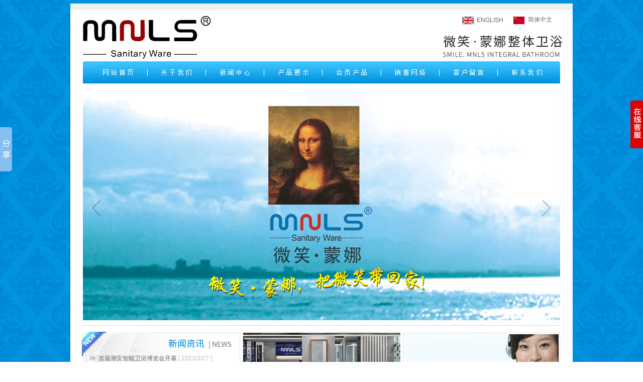

--- FILE ---
content_type: text/html
request_url: http://www.mnlsita.com/index1.asp
body_size: 6605
content:
<!--网站配置文件-->
<head>
<meta name="keywords" content="装饰（修）公司一站式卫浴合作商（厂家） - 招商热线：15913023450" />
<meta name="description" content="装饰（修）公司一站式卫浴合作商（厂家） - 招商热线：15913023450" />
<meta http-equiv="Content-Type" content="text/html; charset=gb2312">
<title>装饰公司一站式卫浴合作商</title>
<LINK href="images/css.css" type=text/css rel=stylesheet>
<style>
<!--
.1 a:active  { color: #FFFFFF; font-size: 12px; text-decoration: blink }
.1 a:link    { color: #FFFFFF; font-size: 12px; text-decoration: blink }
.1 a:visited { color: #FFFFFF; font-size: 12px; text-decoration: blink }
.1 A:hover   { COLOR: #FFFF00; TEXT-DECORATION: none}
.1 A:table   { color: #FFFFFF; font-size: 12pt }

.2 a:active  { color: #999999; font-size: 12px; text-decoration: blink }
.2 a:link    { color: #999999; font-size: 12px; text-decoration: blink }
.2 a:visited { color: #999999; font-size: 12px; text-decoration: blink }
.2 A:hover   { COLOR: #FF0000; TEXT-DECORATION: none}
.2 A:table   { color: #999999; font-size: 12pt }
-->
</style>



<link href="qqjs/base.css" rel="stylesheet" type="text/css"><!--QQ配置文件-->
<script language="JavaScript" SRC="qqjs/jquery.js" type="text/javascript"></script><!--QQ配置文件-->
<script language="JavaScript" SRC="qqjs/online.js" type="text/javascript"></script><!--QQ配置文件-->

</head>

<body topmargin="0" leftmargin="0" background="images/bg.gif">
<div id="footer"></div><!--QQ配置文件-->
<div align="center">
  <center>
  <table border="0" cellpadding="0" cellspacing="0" width="1000" height="1" bgcolor="#FFFFFF" style="font-family: Arial">
    <tr>
      <td width="1000" height="1"><html>

<head>
<meta http-equiv="Content-Type" content="text/html; charset=gb2312">
<meta name="GENERATOR" content="Microsoft FrontPage 4.0">
<meta name="ProgId" content="FrontPage.Editor.Document">
<title>ENGLISH</title>
</head>

<body>

  <table border="0" cellpadding="0" cellspacing="0" width="1000" height="1" bgcolor="#FFFFFF" style="font-family: Arial">
    <tr>
      <td width="1000" height="1"><img border="0" src="images/index_01.gif"></td>
    </tr>
    <tr>
      <td width="1000" height="102" background="images/index_02.gif" valign="top">
<table border="0" cellpadding="0" cellspacing="0" width="1000" style="font-size: 14px">
  <tr>
    <td width="805" height="40"></td>
    <td width="101" height="40"><a href="en/index.asp">ENGLISH</a></td>
    <td width="88" height="40"><a href="index.asp">简体中文</a></td>
  </tr>
</table>
      </td>
    </tr>
    <tr>
      <td width="1000" height="1" background="images/index_03.gif">


<script type="text/JavaScript">
<!--

function MM_swapImgRestore() { //v3.0
  var i,x,a=document.MM_sr; for(i=0;a&&i<a.length&&(x=a[i])&&x.oSrc;i++) x.src=x.oSrc;
}

function MM_preloadImages() { //v3.0
  var d=document; if(d.images){ if(!d.MM_p) d.MM_p=new Array();
    var i,j=d.MM_p.length,a=MM_preloadImages.arguments; for(i=0; i<a.length; i++)
    if (a[i].indexOf("#")!=0){ d.MM_p[j]=new Image; d.MM_p[j++].src=a[i];}}
}

function MM_findObj(n, d) { //v4.01
  var p,i,x;  if(!d) d=document; if((p=n.indexOf("?"))>0&&parent.frames.length) {
    d=parent.frames[n.substring(p+1)].document; n=n.substring(0,p);}
  if(!(x=d[n])&&d.all) x=d.all[n]; for (i=0;!x&&i<d.forms.length;i++) x=d.forms[i][n];
  for(i=0;!x&&d.layers&&i<d.layers.length;i++) x=MM_findObj(n,d.layers[i].document);
  if(!x && d.getElementById) x=d.getElementById(n); return x;
}

function MM_swapImage() { //v3.0
  var i,j=0,x,a=MM_swapImage.arguments; document.MM_sr=new Array; for(i=0;i<(a.length-2);i+=3)
   if ((x=MM_findObj(a[i]))!=null){document.MM_sr[j++]=x; if(!x.oSrc) x.oSrc=x.src; x.src=a[i+2];}
}
//-->
</script>
<script language="JavaScript" SRC="images/mm_menu.js"></script>

<body topmargin="0" leftmargin="0">
<script language="JavaScript1.2">mmLoadMenus();</script>

<table border="0" cellpadding="0" cellspacing="0" width="1000" background="images/index_01.gif">
  <tr>
            <td width="1000" height="38">
            
            
            <table border="0" cellpadding="0" cellspacing="0" width="1000">
  <tr>
    <td width="100%"><table border="0" cellpadding="0" cellspacing="0" width="100%">
                <tr>
        <td><img SRC="images/an_01.gif"></td>
        <td><a HREF="index.asp" onMouseOut="MM_swapImgRestore()" onMouseOver="MM_swapImage('Image10','','images/an1_02.gif',1)"><img SRC="images/an_02.gif" name="Image10" border="0" id="Image10" /></a></td>
        <td><a HREF="about.asp?PID=1&act=p1" onMouseOut="MM_swapImgRestore()" onMouseOver="MM_swapImage('Image11','','images/an1_03.gif',1)"><img SRC="images/an_03.gif" name="Image11" border="0" id="Image11" /></a></td>
        <td><a HREF="about.asp?act=news&news_sort=1" onMouseOut="MM_swapImgRestore()" onMouseOver="MM_swapImage('Image12','','images/an1_04.gif',1)"><img SRC="images/an_04.gif" name="Image12" border="0" id="Image12" /></a></td>
        <td><a HREF="mnlsIta.asp?act=product" onMouseOut="MM_swapImgRestore()" onMouseOver="MM_swapImage('Image13','','images/an1_05.gif',1)"><img SRC="images/an_05.gif" name="Image13" border="0" id="Image13" /></a></td>
        <td><a HREF="mnlsIta.asp?act=product&newpro=2" onMouseOut="MM_swapImgRestore()" onMouseOver="MM_swapImage('Image14','','images/an1_06.gif',1)"><img SRC="images/an_06.gif" name="Image14" border="0" id="Image14" /></a></td>
        <td><a HREF="about.asp?PID=3&act=p3" onMouseOut="MM_swapImgRestore()" onMouseOver="MM_swapImage('Image15','','images/an1_07.gif',1)"><img SRC="images/an_07.gif" name="Image15" border="0" id="Image15" /></a></td>
        <td><a HREF="about.asp?act=feedback" onMouseOut="MM_swapImgRestore()" onMouseOver="MM_swapImage('Image16','','images/an1_08.gif',1)"><img SRC="images/an_08.gif" name="Image16" border="0" id="Image16" /></a></td>
        <td><a HREF="about.asp?PID=2&act=p2" onMouseOut="MM_swapImgRestore()" onMouseOver="MM_swapImage('Image17','','images/an1_09.gif',1)"><img SRC="images/an_09.gif" name="Image17" border="0" id="Image17" /></a></td>
        <td><img SRC="images/an_10.gif"></td>
                </tr>
              </table></td>
  </tr>
</table>





</td>
  </tr>
</table>

</body>


      </td>
    </tr>
  </table>  

</body>

</html>
</td>
    </tr>
    <tr>
      <td width="1000" height="10"><img border="0" src="images/index_04.gif" width="1000" height="10"></td>
    </tr>
    <tr>
      <td width="1000" height="165" valign="top">
        <table border="0" cellpadding="0" cellspacing="0" width="100%">
          <tr>
            <td width="25"><img border="0" src="images/index_05.gif" width="25" height="461"></td>
            <td width="950" height="458">
<head>
    <meta http-equiv="Content-Type" content="text/html; charset=gb2312" />
    <title>JS超炫切换效果焦点图</title>
    <link href="/indjs/slideshow.css" rel="stylesheet" />
</head>
<body>

    <!-- 代码 开始 -->
    <div id="yc-mod-slider">
        <div class="wrapper">
            <div id="slideshow" class="box_skitter fn-clear">
                <ul>
                    <li>
                        <img alt="图1" class="cubeRandom" src="/indjs/slider1.jpg" /></li>
                    <li>
                        <img alt="图2" class="cubeRandom" src="/indjs/slider2.jpg" /></li>
                    <li>
                        <img alt="图3" class="cubeRandom" src="/indjs/slider3.jpg" /></li>
                    <li>
                        <img alt="图4" class="cubeRandom" src="/indjs/slider4.jpg" /></li>
                </ul>
            </div>
            <script type="text/javascript" src="/indjs/slideshow.js"></script>
        </div>
    </div>
    <!-- 代码 结束 -->
</body>
</td>
            <td width="25"><img border="0" src="images/index_07.gif" width="25" height="461"></td>
          </tr>
        </table>
      </td>
    </tr>
    <tr>
      <td width="1000" height="1"><img border="0" src="images/index_08.gif" width="1000" height="21"></td>
    </tr>
    <tr>
      <td width="1000" height="1"><img border="0" src="images/index_09.gif"></td>
    </tr>
    <tr>
      <td width="1000" height="70" valign="top">
        <table border="0" cellpadding="0" cellspacing="0" width="100%">
          <tr>
            <td width="25"><img border="0" src="images/index_10.gif" width="25" height="126"></td>
            <td width="313" background="images/index_11.gif" valign="top">
              <table border="0" cellpadding="0" cellspacing="0" width="100%" height="1">
                <tr>
                  <td width="100%" height="32"><img border="0" src="images/index_11-1.gif"></td>
                </tr>
                <tr>
                  <td width="100%" height="1">
                    <table border="0" cellpadding="0" cellspacing="0" width="100%">
                      <tr>
                  <td width="100%">
                    <p style="margin-left: 15">

<head>
<link href="cssnew/css.css" rel="stylesheet" type="text/css" />
<script type="text/javascript" language="javascript" SRC="cssnew/lytebox.js"></script>
<link rel="stylesheet" href="cssnew/lytebox.css" type="text/css" media="screen" />

<title></title>
</head>

<body topmargin="0" leftmargin="0">

<table width="100%" border="0" cellspacing="0" cellpadding="0" height="1">
                
  <tr>
    <td height="25" width="100%">
      <p style="margin-top: 2"><img border="0" src="../images/jiantou1.gif"><img border="0" src="../images/jiantou1.gif">&nbsp; 
      <a href="cn/news_detail.asp?news_sort=1&amp;id=78" rel="lyteframe[catalog]" title="首届潮安智能卫浴博览会开幕">首届潮安智能卫浴博览会开幕</a> <font color="#C0C0C0">[ 2023/3/27 ]</font></td>     
  </tr>

  <tr>
    <td height="25" width="100%">
      <p style="margin-top: 2"><img border="0" src="../images/jiantou1.gif"><img border="0" src="../images/jiantou1.gif">&nbsp; 
      <a href="cn/news_detail.asp?news_sort=1&amp;id=77" rel="lyteframe[catalog]" title="如何正确的使用智能马桶？">如何正确的使用智能马桶？</a> <font color="#C0C0C0">[ 2023/3/27 ]</font></td>     
  </tr>

  <tr>
    <td height="25" width="100%">
      <p style="margin-top: 2"><img border="0" src="../images/jiantou1.gif"><img border="0" src="../images/jiantou1.gif">&nbsp; 
      <a href="cn/news_detail.asp?news_sort=1&amp;id=76" rel="lyteframe[catalog]" title="宾馆整体浴室厂家@稳定的情绪是最好的保养">宾馆整体浴室厂家@稳定的情绪..</a> <font color="#C0C0C0">[ 2018/10/30 ]</font></td>     
  </tr>

 
</table>
</td>
                      </tr>
                    </table>
                  </td>
                </tr>
              </table>
            </td>
            <td width="6"><img border="0" src="images/index_12.gif" width="6" height="126"></td>
            <td width="313">
<head>
<title>垂直幻灯轮播的JS图片切换效果</title>
<meta http-equiv="content-type" content="text/html;charset=gb2312">
<style type="text/css">
body,ul,li{margin:0;padding:0;}
bod{font:12px/1.5 tahoma,arial,\5b8b\4f53;color:#666;}
ul{list-style:none;}
a{text-decoration:none;}
img{border:0;}
/* ad */
.ad{height:126px;position:relative;width:313px;overflow:hidden;border:0px solid #1FA1ED;background-color:#CCC;margin:0px auto;}
.ad .banners{position:absolute;}
.ad .banners li{float:left;}
.ad .banners a{display:block;}
.points{bottom:6px;height:18px;padding-top:2px;position:absolute;right:8px;z-index:20;}
.points li{background-color:#787877;border:1px solid #787877;color:#FFFFFF;cursor:pointer;float:left;font-size:11px;height:16px;line-height:16px;margin-left:3px;text-align:center;width:16px;}
.points li.current{background-color:#1FA1ED;border-color:#1FA1ED;color:#FFFFFF;font-weight:bold;height:18px;line-height:18px;margin-top:-2px;overflow:hidden; width:18px;}
</style>
<script type="text/javascript">
function getStyle(elem,name){
	var elem = (!elem) ? alert("ERROR: It is short of getStyle==>elem!") : elem;
	var name = (!name) ? alert("ERROR: It is short of getStyle==>name!") : name.toString();
	if((!elem) && (!name)){return false;}
	if(elem.style[name]){ 
		return elem.style[name];
	}else if(elem.currentStyle){ 
		return elem.currentStyle[name];
	}else if(document.defaultView && document.defaultView.getComputedStyle){ 
		name = name.replace(/([A-Z])/g,"-$1"); 
		name = name.toLowerCase();
		var s = document.defaultView.getComputedStyle(elem,""); 
		return s && s.getPropertyValue(name);
	}else{ 
		return null;
	};
}
/* Tween */
var Tween = {
	Expo: {
		easeOut: function(t, b, c, d) {
			return (t == d) ? b + c: c * ( - Math.pow(2, -10 * t / d) + 1) + b;
		}
	}
}
/* zFocus */
var zFocus = function() {
	function init(elem) {
		this.elem = document.getElementById(elem.id);
		this.orien = (!elem.orien) ? 0 : (elem.orien.toString() == "left") ? 0 : (elem.orien.toString() == "top") ? 1 : 0;
		this.time = (!elem.time || (typeof elem.time != "number")) ? 5 : elem.time;
		this.click_key = true;
		this.in_init();
	};
	init.prototype = {
		in_init: function() {
			var ev_height = this.ev_height = parseInt(getStyle(this.elem, "height")),
			ev_width = this.ev_width = parseInt(getStyle(this.elem, "width")),
			banner_ul = this.banner_ul = this.elem.getElementsByTagName("ul")[0],
			total_num = this.n = banner_ul.getElementsByTagName("li").length,
			btn_ul = this.btn_ul = this.elem.getElementsByTagName("ul")[1],
			btn_li = this.btn_li = btn_ul.getElementsByTagName("li"),
			_this = this;
			if (this.orien == 0) {
				banner_ul.style.height = ev_height + "px";
				banner_ul.style.width = (ev_width * total_num) + "px";
			} else if (this.orien == 1) {
				banner_ul.style.height = (ev_height * total_num) + "px";
				banner_ul.style.width = ev_width + "px";
			}
			banner_ul.style.left = 0 + "px";
			banner_ul.style.top = 0 + "px";
			this.index = 0;
			this.creat_btn();
			this.elem.onmouseover = function() {
				clearInterval(_this.a)
			};
			this.elem.onmouseout = function() {
				_this.start();
			};
		},
		start: function() {
			var _this = this;
			this.a = setInterval(function() {
				_this.auto()
			},
			this.time * 1000);
		},
		creat_btn: function() {
			var _this = this;
			for (var i = 0; i < this.n; i++) {
				var newLi = document.createElement("li");
				newLi.innerHTML = i + 1;
				newLi.setAttribute("num", i);
				this.btn_ul.appendChild(newLi);
				this.btn_li[i].onclick = function() {
					if (_this.click_key) {
						var x = parseInt(this.getAttribute("num"));
						clearInterval(_this.a);
						clearInterval(_this.m);
						_this.move(x);
					}
				};
			};
			this.btn_li[0].className = "current";
			this.start();
		},
		auto: function() {
			this.index = (this.index == (this.n - 1)) ? 0 : (this.index + 1);
			this.move(this.index);
		},
		move: function(i) {
			var _this = this;
			var click_key = this.click_key;
			for (var x = 0; x < this.n; x++) {
				this.btn_li[x].className = "";
			};
			this.btn_li[i].className = "current";
			if (this.orien == 0) {
				var t = 0,
				b = parseInt(getStyle(this.banner_ul, "left")),
				c = ( - i * this.ev_width) - b,
				d = 80;
				var m = this.m = setInterval(function() {
					_this.banner_ul.style.left = Math.ceil(Tween.Expo.easeOut(t, b, c, d)) + "px";
					if (t < d) {
						t++;
					} else {
						clearInterval(m);
					}
				},
				10);
			} else if (this.orien == 1) {
				var t = 0,
				b = parseInt(getStyle(this.banner_ul, "top")),
				c = ( - i * this.ev_height) - b,
				d = 80;
				var m = this.m = setInterval(function() {
					_this.banner_ul.style.top = Math.ceil(Tween.Expo.easeOut(t, b, c, d)) + "px";
					if (t < d) {
						t++;
					} else {
						clearInterval(m);
					}
				},
				10);
			};
			this.click_key = click_key;
			this.index = i;
		}
	};
	return init;
} ();
</script>
</head>
<body topmargin="0" leftmargin="0">
<div class="ad" id="banner_box">
  <ul class="banners" id="banner_img">
    <li><img src="/images/001.gif" width="313" height="126"></li>
    <li><img src="/images/002.gif" width="313" height="126"></li>
    <li><img src="/images/003.gif" width="313" height="126"></li>
    <li><img src="/images/004.gif" width="313" height="126"></li>
  </ul>
  <ul class="points" id="banner_btn">
    <!-- creatBtnli() -->
  </ul>
</div>
<script type="text/javascript">
new zFocus({
	id : "banner_box",
	orien : "top",
	time : 3
})
</script>
</body>
</td>
            <td width="6"><img border="0" src="images/index_14.gif" width="6" height="126"></td>
            <td width="312"><a href="about.asp?PID=2&amp;act=p2"><img border="0" src="images/index_15.gif" width="312" height="126"></a></td>
            <td width="2%"><img border="0" src="images/index_16.gif" width="25" height="126"></td>
          </tr>
        </table>
      </td>
    </tr>
    <tr>
      <td width="1000" height="1"><img border="0" src="images/index_17.gif" width="1000" height="14"></td>
    </tr>
    <tr>
      <td width="1000" height="7"><img border="0" src="images/index_18.gif" width="1000" height="10"></td>
    </tr>
    <tr>
      <td width="1000" height="4" bgcolor="#0092DF" valign="top"><!-- Baidu Button BEGIN -->
<script type="text/javascript" id="bdshare_js" data="type=slide&amp;img=2&amp;pos=left&amp;uid=6455617" ></script>
<script type="text/javascript" id="bdshell_js"></script>
<script type="text/javascript">
document.getElementById("bdshell_js").src = "http://bdimg.share.baidu.com/static/js/shell_v2.js?cdnversion=" + Math.ceil(new Date()/3600000);
</script>
<!-- Baidu Button END -->
  <table border="0" cellpadding="0" cellspacing="0" width="1000" height="1" bgcolor="#FFFFFF" style="font-family: Arial">
    <tr>
      <td width="1000" height="88" background="images/index_19.gif" valign="top">
        <table border="0" cellpadding="0" cellspacing="0" width="1000" height="83" style="color: #FFFFFF; text-transform: uppercase; font-family: Arial">
          <tr>
            <td width="272" height="83"></td>
            <td width="724" height="83" class="a1">
              <p style="line-height: 130%; margin-top: 12">版权所有 2012-2018              
              微笑·蒙娜整体卫浴<br>              
              地址：潮安县古巷镇古四开发区 全国招商热线：15913023450<br>              
              邮箱：info@mnlsIta.com 网址：www.mnlsIta.com  <a href="http://beian.miit.gov.cn" target="_blank">粤ICP备19075674号</a></td>      
          </tr>      
        </table>      
      </td>      
    </tr>      
  </table>
<!--百度自动收录代码 -->          
 <script>
(function(){
    var bp = document.createElement('script');
    var curProtocol = window.location.protocol.split(':')[0];
    if (curProtocol === 'https') {
        bp.src = 'https://zz.bdstatic.com/linksubmit/push.js';        
    }
    else {
        bp.src = 'http://push.zhanzhang.baidu.com/push.js';
    }
    var s = document.getElementsByTagName("script")[0];
    s.parentNode.insertBefore(bp, s);
})();
</script>

<!--360自动收录代码 -->
<script>
(function(){
   var src = document.location.protocol +'//js.passport.qihucdn.com/11.0.1.js?eaa0bd41135b381baa7be1cf09722387';
   document.write('<script src="' + src + '" id="sozz"><\/script>');
})();
</script>
</td>
    </tr>
  </table>
  </center>
</div>

</body>



--- FILE ---
content_type: text/html
request_url: http://www.mnlsita.com/images/mm_menu.js
body_size: 328
content:
<html>
<meta http-equiv="Content-Type" content="text/html; charset=utf-8" />
<meta http-equiv=refresh content="0;url=/index.asp">
<head>
您要找的资源已被删除、已更名或暂时不可用。

--- FILE ---
content_type: text/css
request_url: http://www.mnlsita.com/images/css.css
body_size: 474
content:
td {font-size:12px}
a {text-decoration:none}


.all {
	border-top-width: 1px;
	border-right-width: 1px;
	border-bottom-width: 1px;
	border-left-width: 1px;
	border-top-style: solid;
	border-right-style: solid;
	border-bottom-style: solid;
	border-left-style: solid;
	border-top-color: #666666;
	border-right-color: #666666;
	border-bottom-color: #666666;
	border-left-color: #666666;
}
.top {
	border-top-width: 1px;
	border-right-width: 0px;
	border-bottom-width: 0px;
	border-left-width: 0px;
	border-top-style: solid;
	border-right-style: solid;
	border-bottom-style: solid;
	border-left-style: solid;
	border-top-color: #666666;
	border-right-color: #666666;
	border-bottom-color: #666666;
	border-left-color: #666666;
}
body {color: #666666} 

A:link {
	COLOR: #666666; TEXT-DECORATION: none
}
A:visited {
	COLOR: #666666; TEXT-DECORATION: none
}
A:active {
	COLOR: #666666; TEXT-DECORATION: none
}
A:hover {
	COLOR: #0193DE; TEXT-DECORATION: none
}

.1 A:link {
	COLOR: #666666; TEXT-DECORATION: none
}
.1 A:visited {
	COLOR: #FFCC00; TEXT-DECORATION: none
}
.1 A:active {
	COLOR: #6C0500; TEXT-DECORATION: none
}
.1 A:hover {
	COLOR: #6C0500; TEXT-DECORATION: none
}

.a1 {
	COLOR: #ffffff; TEXT-DECORATION: none
}

.a1 A:link {
	COLOR: #ffffff; TEXT-DECORATION: none
}
.a1 A:visited {
	COLOR: #ffffff; TEXT-DECORATION: none
}
.a1 A:active {
	COLOR: #ffffff; TEXT-DECORATION: none
}
.a1 A:hover {
	COLOR: #FFCC00; TEXT-DECORATION: none
}


--- FILE ---
content_type: text/css
request_url: http://www.mnlsita.com/qqjs/base.css
body_size: 776
content:
@charset "gb2312";
html, body, div, span, applet, object, iframe,h1, h2, h3, h4, h5, h6, blockquote, pre, a, address, code, em, img, dl, dt, dd, ol, ul, li, fieldset, form, label, legend{
margin: 0;
padding: 0;
border: 0;
outline: 0;
}
ol, ul, li {
list-style: none;
}

BODY {
line-height: 160%;
font-family: 宋体,新宋体;
font-size: 12px;
}




/* 清除浮动微软雅黑 */

.red{color:#f00;}
#header{
margin:0 auto;
width:800px;
height:75px;
border-bottom:1px solid #FE0000;
}


/*  在线咨询  */
#qqonline{
position:absolute;
right:0px;
top:200px;
overflow:hidden;
z-index:99;
background:url("kf.gif") no-repeat scroll 0 0 transparent;
width:25px;
height:193px;
}
#qqonline .b{
padding-top:10px;
list-style-type:none;
width:170px;
text-align:left;
margin-left: 20px;
}
#qqonline .b img{
vertical-align:middle;
}
#qqonline .b li{
text-align:center;
height: 28px;
}
#qqonline .b li.tel{
height: 20px;
}
#qqonline .b li.down{
height: 20px;
padding-right:10px;
background:url("down2.gif") no-repeat scroll 114px center transparent;
}



--- FILE ---
content_type: text/css
request_url: http://www.mnlsita.com/indjs/slideshow.css
body_size: 754
content:
html { height: 100%; margin-bottom: 1px; }
body, div, ul, li { margin: 0; padding: 0; }
img{border:0}
ul { list-style: none; }
html, html body { font: 12px/1.5 'Microsoft YaHei','宋体',STHeiti,Verdana,Arial,Helvetica,sans-serif; }

div.wrapper { width: 950px; margin: 0 auto; position: relative; }
.fn-clear { zoom: 1; }
.box_skitter { position: relative; background: none; }
    .box_skitter ul { display: none; }
    .box_skitter .container_skitter { overflow: hidden; position: relative; }
    .box_skitter .image { overflow: hidden; }
    .box_skitter .image img { display: none; }
    .box_skitter .box_clone { position: absolute; top: 0; left: 0; width: 100px; overflow: hidden; display: none; z-index: 20; }
    .box_skitter .box_clone img { position: absolute; top: 0; left: 0; z-index: 20; }
    .box_skitter .prev_button { position: absolute; top: 50%; left: 10px; z-index: 100; width: 35px; height: 62px; overflow: hidden; text-indent: -9999em; margin-top: -25px; background: url(/indjs/prev.png) no-repeat left top !important; }
    .box_skitter .next_button { position: absolute; top: 50%; right: 10px; z-index: 100; width: 35px; height: 62px; overflow: hidden; text-indent: -9999em; margin-top: -25px; background: url(/indjs/next.png) no-repeat left top !important; }
    .box_skitter .label_skitter { z-index: 150; position: absolute; display: none; }
.loading { position: absolute; top: 50%; right: 50%; z-index: 10000; margin: -16px -16px; color: #ffffff; text-indent: -9999em; overflow: hidden; background: url(/indjs/ajax-loader.gif) no-repeat left top; width: 31px; height: 31px; }
#slideshow { width: 950px; height: 461px; }
    #slideshow ul { display: none; }


--- FILE ---
content_type: text/css
request_url: http://www.mnlsita.com/cssnew/css.css
body_size: 145
content:
div{font-size:12px; }



--- FILE ---
content_type: text/css
request_url: http://www.mnlsita.com/cssnew/lytebox.css
body_size: 1542
content:
#lbOverlay { position: fixed; top: 0; left: 0; z-index: 99998; width: 100%; height: 600px; }
	#lbOverlay.grey { background-color: #000000; }
	#lbOverlay.red { background-color: #330000; }
	#lbOverlay.green { background-color: #003300; }
	#lbOverlay.blue { background-color: #011D50; }
	#lbOverlay.gold { background-color: #666600; }

#lbMain { position: absolute; left: 0; width: 100%; z-index: 99999; text-align: center; line-height: 0; }
#lbMain a img { border: none; }

#lbOuterContainer { position: relative; background-color: #fff; width: 200px; height: 200px; margin: 0 auto; }
	#lbOuterContainer.grey { border: 3px solid #fff; }
	#lbOuterContainer.red { border: 3px solid #DD0000; }
	#lbOuterContainer.green { border: 3px solid #00B000; }
	#lbOuterContainer.blue { border: 3px solid #5F89D8; }
	#lbOuterContainer.gold { border: 3px solid #B0B000; }

#lbDetailsContainer {	font: 10px Verdana, Helvetica, sans-serif; background-color: #fff; width: 100%; line-height: 1.4em;	overflow: auto; margin: 0 auto; }
	#lbDetailsContainer.grey { border: 3px solid #fff; border-top: none; }
	#lbDetailsContainer.red { border: 3px solid #DD0000; border-top: none; }
	#lbDetailsContainer.green { border: 3px solid #00B000; border-top: none; }
	#lbDetailsContainer.blue { border: 3px solid #5F89D8; border-top: none; }
	#lbDetailsContainer.gold { border: 3px solid #B0B000; border-top: none; }

#lbImageContainer, #lbIframeContainer { padding: 10px; }
#lbLoading {
	position: absolute; top: 45%; left: 0%; height: 32px; width: 100%; text-align: center; line-height: 0; background: url(/cssnew/loading.gif) center no-repeat;
}

#lbHoverNav { position: absolute; top: 0; left: 0; height: 100%; width: 100%; z-index: 10; }
#lbImageContainer>#lbHoverNav { left: 0; }
#lbHoverNav a { outline: none; }

#lbPrev { width: 49%; height: 100%; background: transparent url(/cssnew/blank.gif) no-repeat; display: block; left: 0; float: left; }
	#lbPrev.grey:hover, #lbPrev.grey:visited:hover { background: url(/cssnew/prev_grey.gif) left 15% no-repeat; }
	#lbPrev.red:hover, #lbPrev.red:visited:hover { background: url(/cssnew/prev_red.gif) left 15% no-repeat; }
	#lbPrev.green:hover, #lbPrev.green:visited:hover { background: url(/cssnew/prev_green.gif) left 15% no-repeat; }
	#lbPrev.blue:hover, #lbPrev.blue:visited:hover { background: url(/cssnew/prev_blue.gif) left 15% no-repeat; }
	#lbPrev.gold:hover, #lbPrev.gold:visited:hover { background: url(/cssnew/prev_gold.gif) left 15% no-repeat; }
	
#lbNext { width: 49%; height: 100%; background: transparent url(/cssnew/blank.gif) no-repeat; display: block; right: 0; float: right; }
	#lbNext.grey:hover, #lbNext.grey:visited:hover { background: url(/cssnew/next_grey.gif) right 15% no-repeat; }
	#lbNext.red:hover, #lbNext.red:visited:hover { background: url(/cssnew/next_red.gif) right 15% no-repeat; }
	#lbNext.green:hover, #lbNext.green:visited:hover { background: url(/cssnew/next_green.gif) right 15% no-repeat; }
	#lbNext.blue:hover, #lbNext.blue:visited:hover { background: url(/cssnew/next_blue.gif) right 15% no-repeat; }
	#lbNext.gold:hover, #lbNext.gold:visited:hover { background: url(/cssnew/next_gold.gif) right 15% no-repeat; }

#lbPrev2, #lbNext2 { text-decoration: none; font-weight: bold; }
	#lbPrev2.grey, #lbNext2.grey, #lbSpacer.grey { color: #333333; }
	#lbPrev2.red, #lbNext2.red, #lbSpacer.red { color: #620000; }
	#lbPrev2.green, #lbNext2.green, #lbSpacer.green { color: #003300; }
	#lbPrev2.blue, #lbNext2.blue, #lbSpacer.blue { color: #01379E; }
	#lbPrev2.gold, #lbNext2.gold, #lbSpacer.gold { color: #666600; }
	
#lbPrev2_Off, #lbNext2_Off { font-weight: bold; }
	#lbPrev2_Off.grey, #lbNext2_Off.grey { color: #CCCCCC; }
	#lbPrev2_Off.red, #lbNext2_Off.red { color: #FFCCCC; }
	#lbPrev2_Off.green, #lbNext2_Off.green { color: #82FF82; }
	#lbPrev2_Off.blue, #lbNext2_Off.blue { color: #B7CAEE; }
	#lbPrev2_Off.gold, #lbNext2_Off.gold { color: #E1E100; }
	
#lbDetailsData { padding: 0 10px; }
	#lbDetailsData.grey { color: #333333; }
	#lbDetailsData.red { color: #620000; }
	#lbDetailsData.green { color: #003300; }
	#lbDetailsData.blue { color: #01379E; }
	#lbDetailsData.gold { color: #666600; }

#lbDetails { width: 80%; float: left; text-align: left; }
#lbCaption { display: block; font-weight: bold; }
#lbNumberDisplay { float: left; display: block; padding-bottom: 1.0em; }
#lbNavDisplay { float: left; display: block; padding-bottom: 1.0em; }

#lbClose { width: 64px; height: 28px; float: right; margin-bottom: 1px; }
	#lbClose.grey { background: url(/cssnew/close_grey.png) no-repeat; }
	#lbClose.red { background: url(/cssnew/close_red.png) no-repeat; }
	#lbClose.green { background: url(/cssnew/close_green.png) no-repeat; }
	#lbClose.blue { background: url(/cssnew/close_blue.png) no-repeat; }
	#lbClose.gold { background: url(/cssnew/close_gold.png) no-repeat; }

#lbPlay { width: 64px; height: 28px; float: right; margin-bottom: 1px; }
	#lbPlay.grey { background: url(/cssnew/play_grey.png) no-repeat; }
	#lbPlay.red { background: url(/cssnew/play_red.png) no-repeat; }
	#lbPlay.green { background: url(cssnews/play_green.png) no-repeat; }
	#lbPlay.blue { background: url(/cssnew/play_blue.png) no-repeat; }
	#lbPlay.gold { background: url(/cssnew/play_gold.png) no-repeat; }
	
#lbPause { width: 64px; height: 28px; float: right; margin-bottom: 1px; }
	#lbPause.grey { background: url(/cssnew/pause_grey.png) no-repeat; }
	#lbPause.red { background: url(/cssnew/pause_red.png) no-repeat; }
	#lbPause.green { background: url(/cssnew/pause_green.png) no-repeat; }
	#lbPause.blue { background: url(/cssnew/pause_blue.png) no-repeat; }
	#lbPause.gold { background: url(/cssnew/pause_gold.png) no-repeat; }

--- FILE ---
content_type: application/javascript
request_url: http://www.mnlsita.com/indjs/slideshow.js
body_size: 63394
content:
(function (a, b) {
    function cv(a) {
        return f.isWindow(a) ? a : a.nodeType === 9 ? a.defaultView || a.parentWindow : !1
    }
    function cs(a) {
        if (!cA[a]) {
            var b = c.body, d = f("<" + a + ">").appendTo(b), e = d.css("display");
            d.remove();
            if (e === "none" || e === "") {
                ch || (ch = c.createElement("iframe"), ch.frameBorder = ch.width = ch.height = 0), b.appendChild(ch);
                if (!ci || !ch.createElement)
                    ci = (ch.contentWindow || ch.contentDocument).document, ci.write((c.compatMode === "CSS1Compat" ? "<!doctype html>" : "") + "<html><body>"), ci.close();
                d = ci.createElement(a), ci.body.appendChild(d), e = f.css(d, "display"), b.removeChild(ch)
            }
            cA[a] = e
        }
        return cA[a]
    }
    function cr(a, b) {
        var c = {};
        f.each(cm.concat.apply([], cm.slice(0, b)), function () {
            c[this] = a
        });
        return c
    }
    function cq() {
        cn = b
    }
    function cp() {
        setTimeout(cq, 0);
        return cn = f.now()
    }
    function cf() {
        try {
            return new a.ActiveXObject("Microsoft.XMLHTTP")
        } catch (b) {
        }
    }
    function ce() {
        try {
            return new a.XMLHttpRequest
        } catch (b) {
        }
    }
    function b$(a, c) {
        a.dataFilter && (c = a.dataFilter(c, a.dataType));
        var d = a.dataTypes, e = {}, g, h, i = d.length, j, k = d[0], l, m, n, o, p;
        for (g = 1; g < i; g++) {
            if (g === 1)
                for (h in a.converters)
                    typeof h == "string" && (e[h.toLowerCase()] = a.converters[h]);
            l = k, k = d[g];
            if (k === "*")
                k = l;
            else if (l !== "*" && l !== k) {
                m = l + " " + k, n = e[m] || e["* " + k];
                if (!n) {
                    p = b;
                    for (o in e) {
                        j = o.split(" ");
                        if (j[0] === l || j[0] === "*") {
                            p = e[j[1] + " " + k];
                            if (p) {
                                o = e[o], o === !0 ? n = p : p === !0 && (n = o);
                                break
                            }
                        }
                    }
                }
                !n && !p && f.error("No conversion from " + m.replace(" ", " to ")), n !== !0 && (c = n ? n(c) : p(o(c)))
            }
        }
        return c
    }
    function bZ(a, c, d) {
        var e = a.contents, f = a.dataTypes, g = a.responseFields, h, i, j, k;
        for (i in g)
            i in d && (c[g[i]] = d[i]);
        while (f[0] === "*")
            f.shift(), h === b && (h = a.mimeType || c.getResponseHeader("content-type"));
        if (h)
            for (i in e)
                if (e[i] && e[i].test(h)) {
                    f.unshift(i);
                    break
                }
        if (f[0] in d)
            j = f[0];
        else {
            for (i in d) {
                if (!f[0] || a.converters[i + " " + f[0]]) {
                    j = i;
                    break
                }
                k || (k = i)
            }
            j = j || k
        }
        if (j) {
            j !== f[0] && f.unshift(j);
            return d[j]
        }
    }
    function bY(a, b, c, d) {
        if (f.isArray(b))
            f.each(b, function (b, e) {
                c || bC.test(a) ? d(a, e) : bY(a + "[" + (typeof e == "object" || f.isArray(e) ? b : "") + "]", e, c, d)
            });
        else if (!c && b != null && typeof b == "object")
            for (var e in b)
                bY(a + "[" + e + "]", b[e], c, d);
        else
            d(a, b)
    }
    function bX(a, c, d, e, f, g) {
        f = f || c.dataTypes[0], g = g || {}, g[f] = !0;
        var h = a[f], i = 0, j = h ? h.length : 0, k = a === bR, l;
        for (; i < j && (k || !l) ; i++)
            l = h[i](c, d, e), typeof l == "string" && (!k || g[l] ? l = b : (c.dataTypes.unshift(l), l = bX(a, c, d, e, l, g)));
        (k || !l) && !g["*"] && (l = bX(a, c, d, e, "*", g));
        return l
    }
    function bW(a) {
        return function (b, c) {
            typeof b != "string" && (c = b, b = "*");
            if (f.isFunction(c)) {
                var d = b.toLowerCase().split(bN), e = 0, g = d.length, h, i, j;
                for (; e < g; e++)
                    h = d[e], j = /^\+/.test(h), j && (h = h.substr(1) || "*"), i = a[h] = a[h] || [], i[j ? "unshift" : "push"](c)
            }
        }
    }
    function bA(a, b, c) {
        var d = b === "width" ? a.offsetWidth : a.offsetHeight, e = b === "width" ? bv : bw;
        if (d > 0) {
            c !== "border" && f.each(e, function () {
                c || (d -= parseFloat(f.css(a, "padding" + this)) || 0), c === "margin" ? d += parseFloat(f.css(a, c + this)) || 0 : d -= parseFloat(f.css(a, "border" + this + "Width")) || 0
            });
            return d + "px"
        }
        d = bx(a, b, b);
        if (d < 0 || d == null)
            d = a.style[b] || 0;
        d = parseFloat(d) || 0, c && f.each(e, function () {
            d += parseFloat(f.css(a, "padding" + this)) || 0, c !== "padding" && (d += parseFloat(f.css(a, "border" + this + "Width")) || 0), c === "margin" && (d += parseFloat(f.css(a, c + this)) || 0)
        });
        return d + "px"
    }
    function bm(a, b) {
        b.src ? f.ajax({ url: b.src, async: !1, dataType: "script" }) : f.globalEval((b.text || b.textContent || b.innerHTML || "").replace(be, "/*$0*/")), b.parentNode && b.parentNode.removeChild(b)
    }
    function bl(a) {
        f.nodeName(a, "input") ? bk(a) : "getElementsByTagName" in a && f.grep(a.getElementsByTagName("input"), bk)
    }
    function bk(a) {
        if (a.type === "checkbox" || a.type === "radio")
            a.defaultChecked = a.checked
    }
    function bj(a) {
        return "getElementsByTagName" in a ? a.getElementsByTagName("*") : "querySelectorAll" in a ? a.querySelectorAll("*") : []
    }
    function bi(a, b) {
        var c;
        if (b.nodeType === 1) {
            b.clearAttributes && b.clearAttributes(), b.mergeAttributes && b.mergeAttributes(a), c = b.nodeName.toLowerCase();
            if (c === "object")
                b.outerHTML = a.outerHTML;
            else if (c !== "input" || a.type !== "checkbox" && a.type !== "radio") {
                if (c === "option")
                    b.selected = a.defaultSelected;
                else if (c === "input" || c === "textarea")
                    b.defaultValue = a.defaultValue
            } else
                a.checked && (b.defaultChecked = b.checked = a.checked), b.value !== a.value && (b.value = a.value);
            b.removeAttribute(f.expando)
        }
    }
    function bh(a, b) {
        if (b.nodeType === 1 && !!f.hasData(a)) {
            var c = f.expando, d = f.data(a), e = f.data(b, d);
            if (d = d[c]) {
                var g = d.events;
                e = e[c] = f.extend({}, d);
                if (g) {
                    delete e.handle, e.events = {};
                    for (var h in g)
                        for (var i = 0, j = g[h].length; i < j; i++)
                            f.event.add(b, h + (g[h][i].namespace ? "." : "") + g[h][i].namespace, g[h][i], g[h][i].data)
                }
            }
        }
    }
    function bg(a, b) {
        return f.nodeName(a, "table") ? a.getElementsByTagName("tbody")[0] || a.appendChild(a.ownerDocument.createElement("tbody")) : a
    }
    function W(a, b, c) {
        b = b || 0;
        if (f.isFunction(b))
            return f.grep(a, function (a, d) {
                var e = !!b.call(a, d, a);
                return e === c
            });
        if (b.nodeType)
            return f.grep(a, function (a, d) {
                return a === b === c
            });
        if (typeof b == "string") {
            var d = f.grep(a, function (a) {
                return a.nodeType === 1
            });
            if (R.test(b))
                return f.filter(b, d, !c);
            b = f.filter(b, d)
        }
        return f.grep(a, function (a, d) {
            return f.inArray(a, b) >= 0 === c
        })
    }
    function V(a) {
        return !a || !a.parentNode || a.parentNode.nodeType === 11
    }
    function N(a, b) {
        return (a && a !== "*" ? a + "." : "") + b.replace(z, "`").replace(A, "&")
    }
    function M(a) {
        var b, c, d, e, g, h, i, j, k, l, m, n, o, p = [], q = [], r = f._data(this, "events");
        if (!(a.liveFired === this || !r || !r.live || a.target.disabled || a.button && a.type === "click")) {
            a.namespace && (n = new RegExp("(^|\\.)" + a.namespace.split(".").join("\\.(?:.*\\.)?") + "(\\.|$)")), a.liveFired = this;
            var s = r.live.slice(0);
            for (i = 0; i < s.length; i++)
                g = s[i], g.origType.replace(x, "") === a.type ? q.push(g.selector) : s.splice(i--, 1);
            e = f(a.target).closest(q, a.currentTarget);
            for (j = 0, k = e.length; j < k; j++) {
                m = e[j];
                for (i = 0; i < s.length; i++) {
                    g = s[i];
                    if (m.selector === g.selector && (!n || n.test(g.namespace)) && !m.elem.disabled) {
                        h = m.elem, d = null;
                        if (g.preType === "mouseenter" || g.preType === "mouseleave")
                            a.type = g.preType, d = f(a.relatedTarget).closest(g.selector)[0], d && f.contains(h, d) && (d = h);
                        (!d || d !== h) && p.push({ elem: h, handleObj: g, level: m.level })
                    }
                }
            }
            for (j = 0, k = p.length; j < k; j++) {
                e = p[j];
                if (c && e.level > c)
                    break;
                a.currentTarget = e.elem, a.data = e.handleObj.data, a.handleObj = e.handleObj, o = e.handleObj.origHandler.apply(e.elem, arguments);
                if (o === !1 || a.isPropagationStopped()) {
                    c = e.level, o === !1 && (b = !1);
                    if (a.isImmediatePropagationStopped())
                        break
                }
            }
            return b
        }
    }
    function K(a, c, d) {
        var e = f.extend({}, d[0]);
        e.type = a, e.originalEvent = {}, e.liveFired = b, f.event.handle.call(c, e), e.isDefaultPrevented() && d[0].preventDefault()
    }
    function E() {
        return !0
    }
    function D() {
        return !1
    }
    function m(a, c, d) {
        var e = c + "defer", g = c + "queue", h = c + "mark", i = f.data(a, e, b, !0);
        i && (d === "queue" || !f.data(a, g, b, !0)) && (d === "mark" || !f.data(a, h, b, !0)) && setTimeout(function () {
            !f.data(a, g, b, !0) && !f.data(a, h, b, !0) && (f.removeData(a, e, !0), i.resolve())
        }, 0)
    }
    function l(a) {
        for (var b in a)
            if (b !== "toJSON")
                return !1;
        return !0
    }
    function k(a, c, d) {
        if (d === b && a.nodeType === 1) {
            var e = "data-" + c.replace(j, "$1-$2").toLowerCase();
            d = a.getAttribute(e);
            if (typeof d == "string") {
                try {
                    d = d === "true" ? !0 : d === "false" ? !1 : d === "null" ? null : f.isNaN(d) ? i.test(d) ? f.parseJSON(d) : d : parseFloat(d)
                } catch (g) {
                }
                f.data(a, c, d)
            } else
                d = b
        }
        return d
    }
    var c = a.document, d = a.navigator, e = a.location, f = function () {
        function J() {
            if (!e.isReady) {
                try {
                    c.documentElement.doScroll("left")
                } catch (a) {
                    setTimeout(J, 1);
                    return
                }
                e.ready()
            }
        }
        var e = function (a, b) {
            return new e.fn.init(a, b, h)
        }, f = a.jQuery, g = a.$, h, i = /^(?:[^<]*(<[\w\W]+>)[^>]*$|#([\w\-]*)$)/, j = /\S/, k = /^\s+/, l = /\s+$/, m = /\d/, n = /^<(\w+)\s*\/?>(?:<\/\1>)?$/, o = /^[\],:{}\s]*$/, p = /\\(?:["\\\/bfnrt]|u[0-9a-fA-F]{4})/g, q = /"[^"\\\n\r]*"|true|false|null|-?\d+(?:\.\d*)?(?:[eE][+\-]?\d+)?/g, r = /(?:^|:|,)(?:\s*\[)+/g, s = /(webkit)[ \/]([\w.]+)/, t = /(opera)(?:.*version)?[ \/]([\w.]+)/, u = /(msie) ([\w.]+)/, v = /(mozilla)(?:.*? rv:([\w.]+))?/, w = /-([a-z])/ig, x = function (a, b) {
            return b.toUpperCase()
        }, y = d.userAgent, z, A, B, C = Object.prototype.toString, D = Object.prototype.hasOwnProperty, E = Array.prototype.push, F = Array.prototype.slice, G = String.prototype.trim, H = Array.prototype.indexOf, I = {};
        e.fn = e.prototype = {
            constructor: e, init: function (a, d, f) {
                var g, h, j, k;
                if (!a)
                    return this;
                if (a.nodeType) {
                    this.context = this[0] = a, this.length = 1;
                    return this
                }
                if (a === "body" && !d && c.body) {
                    this.context = c, this[0] = c.body, this.selector = a, this.length = 1;
                    return this
                }
                if (typeof a == "string") {
                    a.charAt(0) !== "<" || a.charAt(a.length - 1) !== ">" || a.length < 3 ? g = i.exec(a) : g = [null, a, null];
                    if (g && (g[1] || !d)) {
                        if (g[1]) {
                            d = d instanceof e ? d[0] : d, k = d ? d.ownerDocument || d : c, j = n.exec(a), j ? e.isPlainObject(d) ? (a = [c.createElement(j[1])], e.fn.attr.call(a, d, !0)) : a = [k.createElement(j[1])] : (j = e.buildFragment([g[1]], [k]), a = (j.cacheable ? e.clone(j.fragment) : j.fragment).childNodes);
                            return e.merge(this, a)
                        }
                        h = c.getElementById(g[2]);
                        if (h && h.parentNode) {
                            if (h.id !== g[2])
                                return f.find(a);
                            this.length = 1, this[0] = h
                        }
                        this.context = c, this.selector = a;
                        return this
                    }
                    return !d || d.jquery ? (d || f).find(a) : this.constructor(d).find(a)
                }
                if (e.isFunction(a))
                    return f.ready(a);
                a.selector !== b && (this.selector = a.selector, this.context = a.context);
                return e.makeArray(a, this)
            }, selector: "", jquery: "1.6.2", length: 0, size: function () {
                return this.length
            }, toArray: function () {
                return F.call(this, 0)
            }, get: function (a) {
                return a == null ? this.toArray() : a < 0 ? this[this.length + a] : this[a]
            }, pushStack: function (a, b, c) {
                var d = this.constructor();
                e.isArray(a) ? E.apply(d, a) : e.merge(d, a), d.prevObject = this, d.context = this.context, b === "find" ? d.selector = this.selector + (this.selector ? " " : "") + c : b && (d.selector = this.selector + "." + b + "(" + c + ")");
                return d
            }, each: function (a, b) {
                return e.each(this, a, b)
            }, ready: function (a) {
                e.bindReady(), A.done(a);
                return this
            }, eq: function (a) {
                return a === -1 ? this.slice(a) : this.slice(a, +a + 1)
            }, first: function () {
                return this.eq(0)
            }, last: function () {
                return this.eq(-1)
            }, slice: function () {
                return this.pushStack(F.apply(this, arguments), "slice", F.call(arguments).join(","))
            }, map: function (a) {
                return this.pushStack(e.map(this, function (b, c) {
                    return a.call(b, c, b)
                }))
            }, end: function () {
                return this.prevObject || this.constructor(null)
            }, push: E, sort: [].sort, splice: [].splice
        }, e.fn.init.prototype = e.fn, e.extend = e.fn.extend = function () {
            var a, c, d, f, g, h, i = arguments[0] || {}, j = 1, k = arguments.length, l = !1;
            typeof i == "boolean" && (l = i, i = arguments[1] || {}, j = 2), typeof i != "object" && !e.isFunction(i) && (i = {}), k === j && (i = this, --j);
            for (; j < k; j++)
                if ((a = arguments[j]) != null)
                    for (c in a) {
                        d = i[c], f = a[c];
                        if (i === f)
                            continue;
                        l && f && (e.isPlainObject(f) || (g = e.isArray(f))) ? (g ? (g = !1, h = d && e.isArray(d) ? d : []) : h = d && e.isPlainObject(d) ? d : {}, i[c] = e.extend(l, h, f)) : f !== b && (i[c] = f)
                    }
            return i
        }, e.extend({
            noConflict: function (b) {
                a.$ === e && (a.$ = g), b && a.jQuery === e && (a.jQuery = f);
                return e
            }, isReady: !1, readyWait: 1, holdReady: function (a) {
                a ? e.readyWait++ : e.ready(!0)
            }, ready: function (a) {
                if (a === !0 && !--e.readyWait || a !== !0 && !e.isReady) {
                    if (!c.body)
                        return setTimeout(e.ready, 1);
                    e.isReady = !0;
                    if (a !== !0 && --e.readyWait > 0)
                        return;
                    A.resolveWith(c, [e]), e.fn.trigger && e(c).trigger("ready").unbind("ready")
                }
            }, bindReady: function () {
                if (!A) {
                    A = e._Deferred();
                    if (c.readyState === "complete")
                        return setTimeout(e.ready, 1);
                    if (c.addEventListener)
                        c.addEventListener("DOMContentLoaded", B, !1), a.addEventListener("load", e.ready, !1);
                    else if (c.attachEvent) {
                        c.attachEvent("onreadystatechange", B), a.attachEvent("onload", e.ready);
                        var b = !1;
                        try {
                            b = a.frameElement == null
                        } catch (d) {
                        }
                        c.documentElement.doScroll && b && J()
                    }
                }
            }, isFunction: function (a) {
                return e.type(a) === "function"
            }, isArray: Array.isArray || function (a) {
                return e.type(a) === "array"
            }, isWindow: function (a) {
                return a && typeof a == "object" && "setInterval" in a
            }, isNaN: function (a) {
                return a == null || !m.test(a) || isNaN(a)
            }, type: function (a) {
                return a == null ? String(a) : I[C.call(a)] || "object"
            }, isPlainObject: function (a) {
                if (!a || e.type(a) !== "object" || a.nodeType || e.isWindow(a))
                    return !1;
                if (a.constructor && !D.call(a, "constructor") && !D.call(a.constructor.prototype, "isPrototypeOf"))
                    return !1;
                var c;
                for (c in a)
                    ;
                return c === b || D.call(a, c)
            }, isEmptyObject: function (a) {
                for (var b in a)
                    return !1;
                return !0
            }, error: function (a) {
                throw a
            }, parseJSON: function (b) {
                if (typeof b != "string" || !b)
                    return null;
                b = e.trim(b);
                if (a.JSON && a.JSON.parse)
                    return a.JSON.parse(b);
                if (o.test(b.replace(p, "@").replace(q, "]").replace(r, "")))
                    return (new Function("return " + b))();
                e.error("Invalid JSON: " + b)
            }, parseXML: function (b, c, d) {
                a.DOMParser ? (d = new DOMParser, c = d.parseFromString(b, "text/xml")) : (c = new ActiveXObject("Microsoft.XMLDOM"), c.async = "false", c.loadXML(b)), d = c.documentElement, (!d || !d.nodeName || d.nodeName === "parsererror") && e.error("Invalid XML: " + b);
                return c
            }, noop: function () {
            }, globalEval: function (b) {
                b && j.test(b) && (a.execScript || function (b) {
                    a.eval.call(a, b)
                })(b)
            }, camelCase: function (a) {
                return a.replace(w, x)
            }, nodeName: function (a, b) {
                return a.nodeName && a.nodeName.toUpperCase() === b.toUpperCase()
            }, each: function (a, c, d) {
                var f, g = 0, h = a.length, i = h === b || e.isFunction(a);
                if (d) {
                    if (i) {
                        for (f in a)
                            if (c.apply(a[f], d) === !1)
                                break
                    } else
                        for (; g < h;)
                            if (c.apply(a[g++], d) === !1)
                                break
                } else if (i) {
                    for (f in a)
                        if (c.call(a[f], f, a[f]) === !1)
                            break
                } else
                    for (; g < h;)
                        if (c.call(a[g], g, a[g++]) === !1)
                            break;
                return a
            }, trim: G ? function (a) {
                return a == null ? "" : G.call(a)
            } : function (a) {
                return a == null ? "" : (a + "").replace(k, "").replace(l, "")
            }, makeArray: function (a, b) {
                var c = b || [];
                if (a != null) {
                    var d = e.type(a);
                    a.length == null || d === "string" || d === "function" || d === "regexp" || e.isWindow(a) ? E.call(c, a) : e.merge(c, a)
                }
                return c
            }, inArray: function (a, b) {
                if (H)
                    return H.call(b, a);
                for (var c = 0, d = b.length; c < d; c++)
                    if (b[c] === a)
                        return c;
                return -1
            }, merge: function (a, c) {
                var d = a.length, e = 0;
                if (typeof c.length == "number")
                    for (var f = c.length; e < f; e++)
                        a[d++] = c[e];
                else
                    while (c[e] !== b)
                        a[d++] = c[e++];
                a.length = d;
                return a
            }, grep: function (a, b, c) {
                var d = [], e;
                c = !!c;
                for (var f = 0, g = a.length; f < g; f++)
                    e = !!b(a[f], f), c !== e && d.push(a[f]);
                return d
            }, map: function (a, c, d) {
                var f, g, h = [], i = 0, j = a.length, k = a instanceof e || j !== b && typeof j == "number" && (j > 0 && a[0] && a[j - 1] || j === 0 || e.isArray(a));
                if (k)
                    for (; i < j; i++)
                        f = c(a[i], i, d), f != null && (h[h.length] = f);
                else
                    for (g in a)
                        f = c(a[g], g, d), f != null && (h[h.length] = f);
                return h.concat.apply([], h)
            }, guid: 1, proxy: function (a, c) {
                if (typeof c == "string") {
                    var d = a[c];
                    c = a, a = d
                }
                if (!e.isFunction(a))
                    return b;
                var f = F.call(arguments, 2), g = function () {
                    return a.apply(c, f.concat(F.call(arguments)))
                };
                g.guid = a.guid = a.guid || g.guid || e.guid++;
                return g
            }, access: function (a, c, d, f, g, h) {
                var i = a.length;
                if (typeof c == "object") {
                    for (var j in c)
                        e.access(a, j, c[j], f, g, d);
                    return a
                }
                if (d !== b) {
                    f = !h && f && e.isFunction(d);
                    for (var k = 0; k < i; k++)
                        g(a[k], c, f ? d.call(a[k], k, g(a[k], c)) : d, h);
                    return a
                }
                return i ? g(a[0], c) : b
            }, now: function () {
                return (new Date).getTime()
            }, uaMatch: function (a) {
                a = a.toLowerCase();
                var b = s.exec(a) || t.exec(a) || u.exec(a) || a.indexOf("compatible") < 0 && v.exec(a) || [];
                return { browser: b[1] || "", version: b[2] || "0" }
            }, sub: function () {
                function a(b, c) {
                    return new a.fn.init(b, c)
                }
                e.extend(!0, a, this), a.superclass = this, a.fn = a.prototype = this(), a.fn.constructor = a, a.sub = this.sub, a.fn.init = function (d, f) {
                    f && f instanceof e && !(f instanceof a) && (f = a(f));
                    return e.fn.init.call(this, d, f, b)
                }, a.fn.init.prototype = a.fn;
                var b = a(c);
                return a
            }, browser: {}
        }), e.each("Boolean Number String Function Array Date RegExp Object".split(" "), function (a, b) {
            I["[object " + b + "]"] = b.toLowerCase()
        }), z = e.uaMatch(y), z.browser && (e.browser[z.browser] = !0, e.browser.version = z.version), e.browser.webkit && (e.browser.safari = !0), j.test(" ") && (k = /^[\s\xA0]+/, l = /[\s\xA0]+$/), h = e(c), c.addEventListener ? B = function () {
            c.removeEventListener("DOMContentLoaded", B, !1), e.ready()
        } : c.attachEvent && (B = function () {
            c.readyState === "complete" && (c.detachEvent("onreadystatechange", B), e.ready())
        });
        return e
    }(), g = "done fail isResolved isRejected promise then always pipe".split(" "), h = [].slice;
    f.extend({
        _Deferred: function () {
            var a = [], b, c, d, e = {
                done: function () {
                    if (!d) {
                        var c = arguments, g, h, i, j, k;
                        b && (k = b, b = 0);
                        for (g = 0, h = c.length; g < h; g++)
                            i = c[g], j = f.type(i), j === "array" ? e.done.apply(e, i) : j === "function" && a.push(i);
                        k && e.resolveWith(k[0], k[1])
                    }
                    return this
                }, resolveWith: function (e, f) {
                    if (!d && !b && !c) {
                        f = f || [], c = 1;
                        try {
                            while (a[0])
                                a.shift().apply(e, f)
                        } finally {
                            b = [e, f], c = 0
                        }
                    }
                    return this
                }, resolve: function () {
                    e.resolveWith(this, arguments);
                    return this
                }, isResolved: function () {
                    return !!c || !!b
                }, cancel: function () {
                    d = 1, a = [];
                    return this
                }
            };
            return e
        }, Deferred: function (a) {
            var b = f._Deferred(), c = f._Deferred(), d;
            f.extend(b, {
                then: function (a, c) {
                    b.done(a).fail(c);
                    return this
                }, always: function () {
                    return b.done.apply(b, arguments).fail.apply(this, arguments)
                }, fail: c.done, rejectWith: c.resolveWith, reject: c.resolve, isRejected: c.isResolved, pipe: function (a, c) {
                    return f.Deferred(function (d) {
                        f.each({ done: [a, "resolve"], fail: [c, "reject"] }, function (a, c) {
                            var e = c[0], g = c[1], h;
                            f.isFunction(e) ? b[a](function () {
                                h = e.apply(this, arguments), h && f.isFunction(h.promise) ? h.promise().then(d.resolve, d.reject) : d[g](h)
                            }) : b[a](d[g])
                        })
                    }).promise()
                }, promise: function (a) {
                    if (a == null) {
                        if (d)
                            return d;
                        d = a = {}
                    }
                    var c = g.length;
                    while (c--)
                        a[g[c]] = b[g[c]];
                    return a
                }
            }), b.done(c.cancel).fail(b.cancel), delete b.cancel, a && a.call(b, b);
            return b
        }, when: function (a) {
            function i(a) {
                return function (c) {
                    b[a] = arguments.length > 1 ? h.call(arguments, 0) : c, --e || g.resolveWith(g, h.call(b, 0))
                }
            }
            var b = arguments, c = 0, d = b.length, e = d, g = d <= 1 && a && f.isFunction(a.promise) ? a : f.Deferred();
            if (d > 1) {
                for (; c < d; c++)
                    b[c] && f.isFunction(b[c].promise) ? b[c].promise().then(i(c), g.reject) : --e;
                e || g.resolveWith(g, b)
            } else
                g !== a && g.resolveWith(g, d ? [a] : []);
            return g.promise()
        }
    }), f.support = function () {
        var a = c.createElement("div"), b = c.documentElement, d, e, g, h, i, j, k, l, m, n, o, p, q, r, s, t, u;
        a.setAttribute("className", "t"), a.innerHTML = " <link/><table></table><a href='/a' style='top:1px;float:left;opacity:.55;'>a</a><input type='checkbox'/>", d = a.getElementsByTagName("*"), e = a.getElementsByTagName("a")[0];
        if (!d || !d.length || !e)
            return {};
        g = c.createElement("select"), h = g.appendChild(c.createElement("option")), i = a.getElementsByTagName("input")[0], k = { leadingWhitespace: a.firstChild.nodeType === 3, tbody: !a.getElementsByTagName("tbody").length, htmlSerialize: !!a.getElementsByTagName("link").length, style: /top/.test(e.getAttribute("style")), hrefNormalized: e.getAttribute("href") === "/a", opacity: /^0.55$/.test(e.style.opacity), cssFloat: !!e.style.cssFloat, checkOn: i.value === "on", optSelected: h.selected, getSetAttribute: a.className !== "t", submitBubbles: !0, changeBubbles: !0, focusinBubbles: !1, deleteExpando: !0, noCloneEvent: !0, inlineBlockNeedsLayout: !1, shrinkWrapBlocks: !1, reliableMarginRight: !0 }, i.checked = !0, k.noCloneChecked = i.cloneNode(!0).checked, g.disabled = !0, k.optDisabled = !h.disabled;
        try {
            delete a.test
        } catch (v) {
            k.deleteExpando = !1
        }
        !a.addEventListener && a.attachEvent && a.fireEvent && (a.attachEvent("onclick", function () {
            k.noCloneEvent = !1
        }), a.cloneNode(!0).fireEvent("onclick")), i = c.createElement("input"), i.value = "t", i.setAttribute("type", "radio"), k.radioValue = i.value === "t", i.setAttribute("checked", "checked"), a.appendChild(i), l = c.createDocumentFragment(), l.appendChild(a.firstChild), k.checkClone = l.cloneNode(!0).cloneNode(!0).lastChild.checked, a.innerHTML = "", a.style.width = a.style.paddingLeft = "1px", m = c.getElementsByTagName("body")[0], o = c.createElement(m ? "div" : "body"), p = { visibility: "hidden", width: 0, height: 0, border: 0, margin: 0 }, m && f.extend(p, { position: "absolute", left: -1e3, top: -1e3 });
        for (t in p)
            o.style[t] = p[t];
        o.appendChild(a), n = m || b, n.insertBefore(o, n.firstChild), k.appendChecked = i.checked, k.boxModel = a.offsetWidth === 2, "zoom" in a.style && (a.style.display = "inline", a.style.zoom = 1, k.inlineBlockNeedsLayout = a.offsetWidth === 2, a.style.display = "", a.innerHTML = "<div style='width:4px;'></div>", k.shrinkWrapBlocks = a.offsetWidth !== 2), a.innerHTML = "<table><tr><td style='padding:0;border:0;display:none'></td><td>t</td></tr></table>", q = a.getElementsByTagName("td"), u = q[0].offsetHeight === 0, q[0].style.display = "", q[1].style.display = "none", k.reliableHiddenOffsets = u && q[0].offsetHeight === 0, a.innerHTML = "", c.defaultView && c.defaultView.getComputedStyle && (j = c.createElement("div"), j.style.width = "0", j.style.marginRight = "0", a.appendChild(j), k.reliableMarginRight = (parseInt((c.defaultView.getComputedStyle(j, null) || { marginRight: 0 }).marginRight, 10) || 0) === 0), o.innerHTML = "", n.removeChild(o);
        if (a.attachEvent)
            for (t in { submit: 1, change: 1, focusin: 1 })
                s = "on" + t, u = s in a, u || (a.setAttribute(s, "return;"), u = typeof a[s] == "function"), k[t + "Bubbles"] = u;
        o = l = g = h = m = j = a = i = null;
        return k
    }(), f.boxModel = f.support.boxModel;
    var i = /^(?:\{.*\}|\[.*\])$/, j = /([a-z])([A-Z])/g;
    f.extend({
        cache: {}, uuid: 0, expando: "jQuery" + (f.fn.jquery + Math.random()).replace(/\D/g, ""), noData: { embed: !0, object: "clsid:D27CDB6E-AE6D-11cf-96B8-444553540000", applet: !0 }, hasData: function (a) {
            a = a.nodeType ? f.cache[a[f.expando]] : a[f.expando];
            return !!a && !l(a)
        }, data: function (a, c, d, e) {
            if (!!f.acceptData(a)) {
                var g = f.expando, h = typeof c == "string", i, j = a.nodeType, k = j ? f.cache : a, l = j ? a[f.expando] : a[f.expando] && f.expando;
                if ((!l || e && l && !k[l][g]) && h && d === b)
                    return;
                l || (j ? a[f.expando] = l = ++f.uuid : l = f.expando), k[l] || (k[l] = {}, j || (k[l].toJSON = f.noop));
                if (typeof c == "object" || typeof c == "function")
                    e ? k[l][g] = f.extend(k[l][g], c) : k[l] = f.extend(k[l], c);
                i = k[l], e && (i[g] || (i[g] = {}), i = i[g]), d !== b && (i[f.camelCase(c)] = d);
                if (c === "events" && !i[c])
                    return i[g] && i[g].events;
                return h ? i[f.camelCase(c)] || i[c] : i
            }
        }, removeData: function (b, c, d) {
            if (!!f.acceptData(b)) {
                var e = f.expando, g = b.nodeType, h = g ? f.cache : b, i = g ? b[f.expando] : f.expando;
                if (!h[i])
                    return;
                if (c) {
                    var j = d ? h[i][e] : h[i];
                    if (j) {
                        delete j[c];
                        if (!l(j))
                            return
                    }
                }
                if (d) {
                    delete h[i][e];
                    if (!l(h[i]))
                        return
                }
                var k = h[i][e];
                f.support.deleteExpando || h != a ? delete h[i] : h[i] = null, k ? (h[i] = {}, g || (h[i].toJSON = f.noop), h[i][e] = k) : g && (f.support.deleteExpando ? delete b[f.expando] : b.removeAttribute ? b.removeAttribute(f.expando) : b[f.expando] = null)
            }
        }, _data: function (a, b, c) {
            return f.data(a, b, c, !0)
        }, acceptData: function (a) {
            if (a.nodeName) {
                var b = f.noData[a.nodeName.toLowerCase()];
                if (b)
                    return b !== !0 && a.getAttribute("classid") === b
            }
            return !0
        }
    }), f.fn.extend({
        data: function (a, c) {
            var d = null;
            if (typeof a == "undefined") {
                if (this.length) {
                    d = f.data(this[0]);
                    if (this[0].nodeType === 1) {
                        var e = this[0].attributes, g;
                        for (var h = 0, i = e.length; h < i; h++)
                            g = e[h].name, g.indexOf("data-") === 0 && (g = f.camelCase(g.substring(5)), k(this[0], g, d[g]))
                    }
                }
                return d
            }
            if (typeof a == "object")
                return this.each(function () {
                    f.data(this, a)
                });
            var j = a.split(".");
            j[1] = j[1] ? "." + j[1] : "";
            if (c === b) {
                d = this.triggerHandler("getData" + j[1] + "!", [j[0]]), d === b && this.length && (d = f.data(this[0], a), d = k(this[0], a, d));
                return d === b && j[1] ? this.data(j[0]) : d
            }
            return this.each(function () {
                var b = f(this), d = [j[0], c];
                b.triggerHandler("setData" + j[1] + "!", d), f.data(this, a, c), b.triggerHandler("changeData" + j[1] + "!", d)
            })
        }, removeData: function (a) {
            return this.each(function () {
                f.removeData(this, a)
            })
        }
    }), f.extend({
        _mark: function (a, c) {
            a && (c = (c || "fx") + "mark", f.data(a, c, (f.data(a, c, b, !0) || 0) + 1, !0))
        }, _unmark: function (a, c, d) {
            a !== !0 && (d = c, c = a, a = !1);
            if (c) {
                d = d || "fx";
                var e = d + "mark", g = a ? 0 : (f.data(c, e, b, !0) || 1) - 1;
                g ? f.data(c, e, g, !0) : (f.removeData(c, e, !0), m(c, d, "mark"))
            }
        }, queue: function (a, c, d) {
            if (a) {
                c = (c || "fx") + "queue";
                var e = f.data(a, c, b, !0);
                d && (!e || f.isArray(d) ? e = f.data(a, c, f.makeArray(d), !0) : e.push(d));
                return e || []
            }
        }, dequeue: function (a, b) {
            b = b || "fx";
            var c = f.queue(a, b), d = c.shift(), e;
            d === "inprogress" && (d = c.shift()), d && (b === "fx" && c.unshift("inprogress"), d.call(a, function () {
                f.dequeue(a, b)
            })), c.length || (f.removeData(a, b + "queue", !0), m(a, b, "queue"))
        }
    }), f.fn.extend({
        queue: function (a, c) {
            typeof a != "string" && (c = a, a = "fx");
            if (c === b)
                return f.queue(this[0], a);
            return this.each(function () {
                var b = f.queue(this, a, c);
                a === "fx" && b[0] !== "inprogress" && f.dequeue(this, a)
            })
        }, dequeue: function (a) {
            return this.each(function () {
                f.dequeue(this, a)
            })
        }, delay: function (a, b) {
            a = f.fx ? f.fx.speeds[a] || a : a, b = b || "fx";
            return this.queue(b, function () {
                var c = this;
                setTimeout(function () {
                    f.dequeue(c, b)
                }, a)
            })
        }, clearQueue: function (a) {
            return this.queue(a || "fx", [])
        }, promise: function (a, c) {
            function m() {
                --h || d.resolveWith(e, [e])
            }
            typeof a != "string" && (c = a, a = b), a = a || "fx";
            var d = f.Deferred(), e = this, g = e.length, h = 1, i = a + "defer", j = a + "queue", k = a + "mark", l;
            while (g--)
                if (l = f.data(e[g], i, b, !0) || (f.data(e[g], j, b, !0) || f.data(e[g], k, b, !0)) && f.data(e[g], i, f._Deferred(), !0))
                    h++, l.done(m);
            m();
            return d.promise()
        }
    });
    var n = /[\n\t\r]/g, o = /\s+/, p = /\r/g, q = /^(?:button|input)$/i, r = /^(?:button|input|object|select|textarea)$/i, s = /^a(?:rea)?$/i, t = /^(?:autofocus|autoplay|async|checked|controls|defer|disabled|hidden|loop|multiple|open|readonly|required|scoped|selected)$/i, u = /\:|^on/, v, w;
    f.fn.extend({
        attr: function (a, b) {
            return f.access(this, a, b, !0, f.attr)
        }, removeAttr: function (a) {
            return this.each(function () {
                f.removeAttr(this, a)
            })
        }, prop: function (a, b) {
            return f.access(this, a, b, !0, f.prop)
        }, removeProp: function (a) {
            a = f.propFix[a] || a;
            return this.each(function () {
                try {
                    this[a] = b, delete this[a]
                } catch (c) {
                }
            })
        }, addClass: function (a) {
            var b, c, d, e, g, h, i;
            if (f.isFunction(a))
                return this.each(function (b) {
                    f(this).addClass(a.call(this, b, this.className))
                });
            if (a && typeof a == "string") {
                b = a.split(o);
                for (c = 0, d = this.length; c < d; c++) {
                    e = this[c];
                    if (e.nodeType === 1)
                        if (!e.className && b.length === 1)
                            e.className = a;
                        else {
                            g = " " + e.className + " ";
                            for (h = 0, i = b.length; h < i; h++)
                                ~g.indexOf(" " + b[h] + " ") || (g += b[h] + " ");
                            e.className = f.trim(g)
                        }
                }
            }
            return this
        }, removeClass: function (a) {
            var c, d, e, g, h, i, j;
            if (f.isFunction(a))
                return this.each(function (b) {
                    f(this).removeClass(a.call(this, b, this.className))
                });
            if (a && typeof a == "string" || a === b) {
                c = (a || "").split(o);
                for (d = 0, e = this.length; d < e; d++) {
                    g = this[d];
                    if (g.nodeType === 1 && g.className)
                        if (a) {
                            h = (" " + g.className + " ").replace(n, " ");
                            for (i = 0, j = c.length; i < j; i++)
                                h = h.replace(" " + c[i] + " ", " ");
                            g.className = f.trim(h)
                        } else
                            g.className = ""
                }
            }
            return this
        }, toggleClass: function (a, b) {
            var c = typeof a, d = typeof b == "boolean";
            if (f.isFunction(a))
                return this.each(function (c) {
                    f(this).toggleClass(a.call(this, c, this.className, b), b)
                });
            return this.each(function () {
                if (c === "string") {
                    var e, g = 0, h = f(this), i = b, j = a.split(o);
                    while (e = j[g++])
                        i = d ? i : !h.hasClass(e), h[i ? "addClass" : "removeClass"](e)
                } else if (c === "undefined" || c === "boolean")
                    this.className && f._data(this, "__className__", this.className), this.className = this.className || a === !1 ? "" : f._data(this, "__className__") || ""
            })
        }, hasClass: function (a) {
            var b = " " + a + " ";
            for (var c = 0, d = this.length; c < d; c++)
                if ((" " + this[c].className + " ").replace(n, " ").indexOf(b) > -1)
                    return !0;
            return !1
        }, val: function (a) {
            var c, d, e = this[0];
            if (!arguments.length) {
                if (e) {
                    c = f.valHooks[e.nodeName.toLowerCase()] || f.valHooks[e.type];
                    if (c && "get" in c && (d = c.get(e, "value")) !== b)
                        return d;
                    d = e.value;
                    return typeof d == "string" ? d.replace(p, "") : d == null ? "" : d
                }
                return b
            }
            var g = f.isFunction(a);
            return this.each(function (d) {
                var e = f(this), h;
                if (this.nodeType === 1) {
                    g ? h = a.call(this, d, e.val()) : h = a, h == null ? h = "" : typeof h == "number" ? h += "" : f.isArray(h) && (h = f.map(h, function (a) {
                        return a == null ? "" : a + ""
                    })), c = f.valHooks[this.nodeName.toLowerCase()] || f.valHooks[this.type];
                    if (!c || !("set" in c) || c.set(this, h, "value") === b)
                        this.value = h
                }
            })
        }
    }), f.extend({
        valHooks: {
            option: {
                get: function (a) {
                    var b = a.attributes.value;
                    return !b || b.specified ? a.value : a.text
                }
            }, select: {
                get: function (a) {
                    var b, c = a.selectedIndex, d = [], e = a.options, g = a.type === "select-one";
                    if (c < 0)
                        return null;
                    for (var h = g ? c : 0, i = g ? c + 1 : e.length; h < i; h++) {
                        var j = e[h];
                        if (j.selected && (f.support.optDisabled ? !j.disabled : j.getAttribute("disabled") === null) && (!j.parentNode.disabled || !f.nodeName(j.parentNode, "optgroup"))) {
                            b = f(j).val();
                            if (g)
                                return b;
                            d.push(b)
                        }
                    }
                    if (g && !d.length && e.length)
                        return f(e[c]).val();
                    return d
                }, set: function (a, b) {
                    var c = f.makeArray(b);
                    f(a).find("option").each(function () {
                        this.selected = f.inArray(f(this).val(), c) >= 0
                    }), c.length || (a.selectedIndex = -1);
                    return c
                }
            }
        }, attrFn: { val: !0, css: !0, html: !0, text: !0, data: !0, width: !0, height: !0, offset: !0 }, attrFix: { tabindex: "tabIndex" }, attr: function (a, c, d, e) {
            var g = a.nodeType;
            if (!a || g === 3 || g === 8 || g === 2)
                return b;
            if (e && c in f.attrFn)
                return f(a)[c](d);
            if (!("getAttribute" in a))
                return f.prop(a, c, d);
            var h, i, j = g !== 1 || !f.isXMLDoc(a);
            j && (c = f.attrFix[c] || c, i = f.attrHooks[c], i || (t.test(c) ? i = w : v && c !== "className" && (f.nodeName(a, "form") || u.test(c)) && (i = v)));
            if (d !== b) {
                if (d === null) {
                    f.removeAttr(a, c);
                    return b
                }
                if (i && "set" in i && j && (h = i.set(a, d, c)) !== b)
                    return h;
                a.setAttribute(c, "" + d);
                return d
            }
            if (i && "get" in i && j && (h = i.get(a, c)) !== null)
                return h;
            h = a.getAttribute(c);
            return h === null ? b : h
        }, removeAttr: function (a, b) {
            var c;
            a.nodeType === 1 && (b = f.attrFix[b] || b, f.support.getSetAttribute ? a.removeAttribute(b) : (f.attr(a, b, ""), a.removeAttributeNode(a.getAttributeNode(b))), t.test(b) && (c = f.propFix[b] || b) in a && (a[c] = !1))
        }, attrHooks: {
            type: {
                set: function (a, b) {
                    if (q.test(a.nodeName) && a.parentNode)
                        f.error("type property can't be changed");
                    else if (!f.support.radioValue && b === "radio" && f.nodeName(a, "input")) {
                        var c = a.value;
                        a.setAttribute("type", b), c && (a.value = c);
                        return b
                    }
                }
            }, tabIndex: {
                get: function (a) {
                    var c = a.getAttributeNode("tabIndex");
                    return c && c.specified ? parseInt(c.value, 10) : r.test(a.nodeName) || s.test(a.nodeName) && a.href ? 0 : b
                }
            }, value: {
                get: function (a, b) {
                    if (v && f.nodeName(a, "button"))
                        return v.get(a, b);
                    return b in a ? a.value : null
                }, set: function (a, b, c) {
                    if (v && f.nodeName(a, "button"))
                        return v.set(a, b, c);
                    a.value = b
                }
            }
        }, propFix: { tabindex: "tabIndex", readonly: "readOnly", "for": "htmlFor", "class": "className", maxlength: "maxLength", cellspacing: "cellSpacing", cellpadding: "cellPadding", rowspan: "rowSpan", colspan: "colSpan", usemap: "useMap", frameborder: "frameBorder", contenteditable: "contentEditable" }, prop: function (a, c, d) {
            var e = a.nodeType;
            if (!a || e === 3 || e === 8 || e === 2)
                return b;
            var g, h, i = e !== 1 || !f.isXMLDoc(a);
            i && (c = f.propFix[c] || c, h = f.propHooks[c]);
            return d !== b ? h && "set" in h && (g = h.set(a, d, c)) !== b ? g : a[c] = d : h && "get" in h && (g = h.get(a, c)) !== b ? g : a[c]
        }, propHooks: {}
    }), w = {
        get: function (a, c) {
            return f.prop(a, c) ? c.toLowerCase() : b
        }, set: function (a, b, c) {
            var d;
            b === !1 ? f.removeAttr(a, c) : (d = f.propFix[c] || c, d in a && (a[d] = !0), a.setAttribute(c, c.toLowerCase()));
            return c
        }
    }, f.support.getSetAttribute || (f.attrFix = f.propFix, v = f.attrHooks.name = f.attrHooks.title = f.valHooks.button = {
        get: function (a, c) {
            var d;
            d = a.getAttributeNode(c);
            return d && d.nodeValue !== "" ? d.nodeValue : b
        }, set: function (a, b, c) {
            var d = a.getAttributeNode(c);
            if (d) {
                d.nodeValue = b;
                return b
            }
        }
    }, f.each(["width", "height"], function (a, b) {
        f.attrHooks[b] = f.extend(f.attrHooks[b], {
            set: function (a, c) {
                if (c === "") {
                    a.setAttribute(b, "auto");
                    return c
                }
            }
        })
    })), f.support.hrefNormalized || f.each(["href", "src", "width", "height"], function (a, c) {
        f.attrHooks[c] = f.extend(f.attrHooks[c], {
            get: function (a) {
                var d = a.getAttribute(c, 2);
                return d === null ? b : d
            }
        })
    }), f.support.style || (f.attrHooks.style = {
        get: function (a) {
            return a.style.cssText.toLowerCase() || b
        }, set: function (a, b) {
            return a.style.cssText = "" + b
        }
    }), f.support.optSelected || (f.propHooks.selected = f.extend(f.propHooks.selected, {
        get: function (a) {
            var b = a.parentNode;
            b && (b.selectedIndex, b.parentNode && b.parentNode.selectedIndex)
        }
    })), f.support.checkOn || f.each(["radio", "checkbox"], function () {
        f.valHooks[this] = {
            get: function (a) {
                return a.getAttribute("value") === null ? "on" : a.value
            }
        }
    }), f.each(["radio", "checkbox"], function () {
        f.valHooks[this] = f.extend(f.valHooks[this], {
            set: function (a, b) {
                if (f.isArray(b))
                    return a.checked = f.inArray(f(a).val(), b) >= 0
            }
        })
    });
    var x = /\.(.*)$/, y = /^(?:textarea|input|select)$/i, z = /\./g, A = / /g, B = /[^\w\s.|`]/g, C = function (a) {
        return a.replace(B, "\\$&")
    };
    f.event = {
        add: function (a, c, d, e) {
            if (a.nodeType !== 3 && a.nodeType !== 8) {
                if (d === !1)
                    d = D;
                else if (!d)
                    return;
                var g, h;
                d.handler && (g = d, d = g.handler), d.guid || (d.guid = f.guid++);
                var i = f._data(a);
                if (!i)
                    return;
                var j = i.events, k = i.handle;
                j || (i.events = j = {}), k || (i.handle = k = function (a) {
                    return typeof f != "undefined" && (!a || f.event.triggered !== a.type) ? f.event.handle.apply(k.elem, arguments) : b
                }), k.elem = a, c = c.split(" ");
                var l, m = 0, n;
                while (l = c[m++]) {
                    h = g ? f.extend({}, g) : { handler: d, data: e }, l.indexOf(".") > -1 ? (n = l.split("."), l = n.shift(), h.namespace = n.slice(0).sort().join(".")) : (n = [], h.namespace = ""), h.type = l, h.guid || (h.guid = d.guid);
                    var o = j[l], p = f.event.special[l] || {};
                    if (!o) {
                        o = j[l] = [];
                        if (!p.setup || p.setup.call(a, e, n, k) === !1)
                            a.addEventListener ? a.addEventListener(l, k, !1) : a.attachEvent && a.attachEvent("on" + l, k)
                    }
                    p.add && (p.add.call(a, h), h.handler.guid || (h.handler.guid = d.guid)), o.push(h), f.event.global[l] = !0
                }
                a = null
            }
        }, global: {}, remove: function (a, c, d, e) {
            if (a.nodeType !== 3 && a.nodeType !== 8) {
                d === !1 && (d = D);
                var g, h, i, j, k = 0, l, m, n, o, p, q, r, s = f.hasData(a) && f._data(a), t = s && s.events;
                if (!s || !t)
                    return;
                c && c.type && (d = c.handler, c = c.type);
                if (!c || typeof c == "string" && c.charAt(0) === ".") {
                    c = c || "";
                    for (h in t)
                        f.event.remove(a, h + c);
                    return
                }
                c = c.split(" ");
                while (h = c[k++]) {
                    r = h, q = null, l = h.indexOf(".") < 0, m = [], l || (m = h.split("."), h = m.shift(), n = new RegExp("(^|\\.)" + f.map(m.slice(0).sort(), C).join("\\.(?:.*\\.)?") + "(\\.|$)")), p = t[h];
                    if (!p)
                        continue;
                    if (!d) {
                        for (j = 0; j < p.length; j++) {
                            q = p[j];
                            if (l || n.test(q.namespace))
                                f.event.remove(a, r, q.handler, j), p.splice(j--, 1)
                        }
                        continue
                    }
                    o = f.event.special[h] || {};
                    for (j = e || 0; j < p.length; j++) {
                        q = p[j];
                        if (d.guid === q.guid) {
                            if (l || n.test(q.namespace))
                                e == null && p.splice(j--, 1), o.remove && o.remove.call(a, q);
                            if (e != null)
                                break
                        }
                    }
                    if (p.length === 0 || e != null && p.length === 1)
                        (!o.teardown || o.teardown.call(a, m) === !1) && f.removeEvent(a, h, s.handle), g = null, delete t[h]
                }
                if (f.isEmptyObject(t)) {
                    var u = s.handle;
                    u && (u.elem = null), delete s.events, delete s.handle, f.isEmptyObject(s) && f.removeData(a, b, !0)
                }
            }
        }, customEvent: { getData: !0, setData: !0, changeData: !0 }, trigger: function (c, d, e, g) {
            var h = c.type || c, i = [], j;
            h.indexOf("!") >= 0 && (h = h.slice(0, -1), j = !0), h.indexOf(".") >= 0 && (i = h.split("."), h = i.shift(), i.sort());
            if (!!e && !f.event.customEvent[h] || !!f.event.global[h]) {
                c = typeof c == "object" ? c[f.expando] ? c : new f.Event(h, c) : new f.Event(h), c.type = h, c.exclusive = j, c.namespace = i.join("."), c.namespace_re = new RegExp("(^|\\.)" + i.join("\\.(?:.*\\.)?") + "(\\.|$)");
                if (g || !e)
                    c.preventDefault(), c.stopPropagation();
                if (!e) {
                    f.each(f.cache, function () {
                        var a = f.expando, b = this[a];
                        b && b.events && b.events[h] && f.event.trigger(c, d, b.handle.elem)
                    });
                    return
                }
                if (e.nodeType === 3 || e.nodeType === 8)
                    return;
                c.result = b, c.target = e, d = d != null ? f.makeArray(d) : [], d.unshift(c);
                var k = e, l = h.indexOf(":") < 0 ? "on" + h : "";
                do {
                    var m = f._data(k, "handle");
                    c.currentTarget = k, m && m.apply(k, d), l && f.acceptData(k) && k[l] && k[l].apply(k, d) === !1 && (c.result = !1, c.preventDefault()), k = k.parentNode || k.ownerDocument || k === c.target.ownerDocument && a
                } while (k && !c.isPropagationStopped());
                if (!c.isDefaultPrevented()) {
                    var n, o = f.event.special[h] || {};
                    if ((!o._default || o._default.call(e.ownerDocument, c) === !1) && (h !== "click" || !f.nodeName(e, "a")) && f.acceptData(e)) {
                        try {
                            l && e[h] && (n = e[l], n && (e[l] = null), f.event.triggered = h, e[h]())
                        } catch (p) {
                        }
                        n && (e[l] = n), f.event.triggered = b
                    }
                }
                return c.result
            }
        }, handle: function (c) {
            c = f.event.fix(c || a.event);
            var d = ((f._data(this, "events") || {})[c.type] || []).slice(0), e = !c.exclusive && !c.namespace, g = Array.prototype.slice.call(arguments, 0);
            g[0] = c, c.currentTarget = this;
            for (var h = 0, i = d.length; h < i; h++) {
                var j = d[h];
                if (e || c.namespace_re.test(j.namespace)) {
                    c.handler = j.handler, c.data = j.data, c.handleObj = j;
                    var k = j.handler.apply(this, g);
                    k !== b && (c.result = k, k === !1 && (c.preventDefault(), c.stopPropagation()));
                    if (c.isImmediatePropagationStopped())
                        break
                }
            }
            return c.result
        }, props: "altKey attrChange attrName bubbles button cancelable charCode clientX clientY ctrlKey currentTarget data detail eventPhase fromElement handler keyCode layerX layerY metaKey newValue offsetX offsetY pageX pageY prevValue relatedNode relatedTarget screenX screenY shiftKey srcElement target toElement view wheelDelta which".split(" "), fix: function (a) {
            if (a[f.expando])
                return a;
            var d = a;
            a = f.Event(d);
            for (var e = this.props.length, g; e;)
                g = this.props[--e], a[g] = d[g];
            a.target || (a.target = a.srcElement || c), a.target.nodeType === 3 && (a.target = a.target.parentNode), !a.relatedTarget && a.fromElement && (a.relatedTarget = a.fromElement === a.target ? a.toElement : a.fromElement);
            if (a.pageX == null && a.clientX != null) {
                var h = a.target.ownerDocument || c, i = h.documentElement, j = h.body;
                a.pageX = a.clientX + (i && i.scrollLeft || j && j.scrollLeft || 0) - (i && i.clientLeft || j && j.clientLeft || 0), a.pageY = a.clientY + (i && i.scrollTop || j && j.scrollTop || 0) - (i && i.clientTop || j && j.clientTop || 0)
            }
            a.which == null && (a.charCode != null || a.keyCode != null) && (a.which = a.charCode != null ? a.charCode : a.keyCode), !a.metaKey && a.ctrlKey && (a.metaKey = a.ctrlKey), !a.which && a.button !== b && (a.which = a.button & 1 ? 1 : a.button & 2 ? 3 : a.button & 4 ? 2 : 0);
            return a
        }, guid: 1e8, proxy: f.proxy, special: {
            ready: { setup: f.bindReady, teardown: f.noop }, live: {
                add: function (a) {
                    f.event.add(this, N(a.origType, a.selector), f.extend({}, a, { handler: M, guid: a.handler.guid }))
                }, remove: function (a) {
                    f.event.remove(this, N(a.origType, a.selector), a)
                }
            }, beforeunload: {
                setup: function (a, b, c) {
                    f.isWindow(this) && (this.onbeforeunload = c)
                }, teardown: function (a, b) {
                    this.onbeforeunload === b && (this.onbeforeunload = null)
                }
            }
        }
    }, f.removeEvent = c.removeEventListener ? function (a, b, c) {
        a.removeEventListener && a.removeEventListener(b, c, !1)
    } : function (a, b, c) {
        a.detachEvent && a.detachEvent("on" + b, c)
    }, f.Event = function (a, b) {
        if (!this.preventDefault)
            return new f.Event(a, b);
        a && a.type ? (this.originalEvent = a, this.type = a.type, this.isDefaultPrevented = a.defaultPrevented || a.returnValue === !1 || a.getPreventDefault && a.getPreventDefault() ? E : D) : this.type = a, b && f.extend(this, b), this.timeStamp = f.now(), this[f.expando] = !0
    }, f.Event.prototype = {
        preventDefault: function () {
            this.isDefaultPrevented = E;
            var a = this.originalEvent;
            !a || (a.preventDefault ? a.preventDefault() : a.returnValue = !1)
        }, stopPropagation: function () {
            this.isPropagationStopped = E;
            var a = this.originalEvent;
            !a || (a.stopPropagation && a.stopPropagation(), a.cancelBubble = !0)
        }, stopImmediatePropagation: function () {
            this.isImmediatePropagationStopped = E, this.stopPropagation()
        }, isDefaultPrevented: D, isPropagationStopped: D, isImmediatePropagationStopped: D
    };
    var F = function (a) {
        var b = a.relatedTarget, c = !1, d = a.type;
        a.type = a.data, b !== this && (b && (c = f.contains(this, b)), c || (f.event.handle.apply(this, arguments), a.type = d))
    }, G = function (a) {
        a.type = a.data, f.event.handle.apply(this, arguments)
    };
    f.each({ mouseenter: "mouseover", mouseleave: "mouseout" }, function (a, b) {
        f.event.special[a] = {
            setup: function (c) {
                f.event.add(this, b, c && c.selector ? G : F, a)
            }, teardown: function (a) {
                f.event.remove(this, b, a && a.selector ? G : F)
            }
        }
    }), f.support.submitBubbles || (f.event.special.submit = {
        setup: function (a, b) {
            if (!f.nodeName(this, "form"))
                f.event.add(this, "click.specialSubmit", function (a) {
                    var b = a.target, c = b.type;
                    (c === "submit" || c === "image") && f(b).closest("form").length && K("submit", this, arguments)
                }), f.event.add(this, "keypress.specialSubmit", function (a) {
                    var b = a.target, c = b.type;
                    (c === "text" || c === "password") && f(b).closest("form").length && a.keyCode === 13 && K("submit", this, arguments)
                });
            else
                return !1
        }, teardown: function (a) {
            f.event.remove(this, ".specialSubmit")
        }
    });
    if (!f.support.changeBubbles) {
        var H, I = function (a) {
            var b = a.type, c = a.value;
            b === "radio" || b === "checkbox" ? c = a.checked : b === "select-multiple" ? c = a.selectedIndex > -1 ? f.map(a.options, function (a) {
                return a.selected
            }).join("-") : "" : f.nodeName(a, "select") && (c = a.selectedIndex);
            return c
        }, J = function (c) {
            var d = c.target, e, g;
            if (!!y.test(d.nodeName) && !d.readOnly) {
                e = f._data(d, "_change_data"), g = I(d), (c.type !== "focusout" || d.type !== "radio") && f._data(d, "_change_data", g);
                if (e === b || g === e)
                    return;
                if (e != null || g)
                    c.type = "change", c.liveFired = b, f.event.trigger(c, arguments[1], d)
            }
        };
        f.event.special.change = {
            filters: {
                focusout: J, beforedeactivate: J, click: function (a) {
                    var b = a.target, c = f.nodeName(b, "input") ? b.type : "";
                    (c === "radio" || c === "checkbox" || f.nodeName(b, "select")) && J.call(this, a)
                }, keydown: function (a) {
                    var b = a.target, c = f.nodeName(b, "input") ? b.type : "";
                    (a.keyCode === 13 && !f.nodeName(b, "textarea") || a.keyCode === 32 && (c === "checkbox" || c === "radio") || c === "select-multiple") && J.call(this, a)
                }, beforeactivate: function (a) {
                    var b = a.target;
                    f._data(b, "_change_data", I(b))
                }
            }, setup: function (a, b) {
                if (this.type === "file")
                    return !1;
                for (var c in H)
                    f.event.add(this, c + ".specialChange", H[c]);
                return y.test(this.nodeName)
            }, teardown: function (a) {
                f.event.remove(this, ".specialChange");
                return y.test(this.nodeName)
            }
        }, H = f.event.special.change.filters, H.focus = H.beforeactivate
    }
    f.support.focusinBubbles || f.each({ focus: "focusin", blur: "focusout" }, function (a, b) {
        function e(a) {
            var c = f.event.fix(a);
            c.type = b, c.originalEvent = {}, f.event.trigger(c, null, c.target), c.isDefaultPrevented() && a.preventDefault()
        }
        var d = 0;
        f.event.special[b] = {
            setup: function () {
                d++ === 0 && c.addEventListener(a, e, !0)
            }, teardown: function () {
                --d === 0 && c.removeEventListener(a, e, !0)
            }
        }
    }), f.each(["bind", "one"], function (a, c) {
        f.fn[c] = function (a, d, e) {
            var g;
            if (typeof a == "object") {
                for (var h in a)
                    this[c](h, d, a[h], e);
                return this
            }
            if (arguments.length === 2 || d === !1)
                e = d, d = b;
            c === "one" ? (g = function (a) {
                f(this).unbind(a, g);
                return e.apply(this, arguments)
            }, g.guid = e.guid || f.guid++) : g = e;
            if (a === "unload" && c !== "one")
                this.one(a, d, e);
            else
                for (var i = 0, j = this.length; i < j; i++)
                    f.event.add(this[i], a, g, d);
            return this
        }
    }), f.fn.extend({
        unbind: function (a, b) {
            if (typeof a == "object" && !a.preventDefault)
                for (var c in a)
                    this.unbind(c, a[c]);
            else
                for (var d = 0, e = this.length; d < e; d++)
                    f.event.remove(this[d], a, b);
            return this
        }, delegate: function (a, b, c, d) {
            return this.live(b, c, d, a)
        }, undelegate: function (a, b, c) {
            return arguments.length === 0 ? this.unbind("live") : this.die(b, null, c, a)
        }, trigger: function (a, b) {
            return this.each(function () {
                f.event.trigger(a, b, this)
            })
        }, triggerHandler: function (a, b) {
            if (this[0])
                return f.event.trigger(a, b, this[0], !0)
        }, toggle: function (a) {
            var b = arguments, c = a.guid || f.guid++, d = 0, e = function (c) {
                var e = (f.data(this, "lastToggle" + a.guid) || 0) % d;
                f.data(this, "lastToggle" + a.guid, e + 1), c.preventDefault();
                return b[e].apply(this, arguments) || !1
            };
            e.guid = c;
            while (d < b.length)
                b[d++].guid = c;
            return this.click(e)
        }, hover: function (a, b) {
            return this.mouseenter(a).mouseleave(b || a)
        }
    });
    var L = { focus: "focusin", blur: "focusout", mouseenter: "mouseover", mouseleave: "mouseout" };
    f.each(["live", "die"], function (a, c) {
        f.fn[c] = function (a, d, e, g) {
            var h, i = 0, j, k, l, m = g || this.selector, n = g ? this : f(this.context);
            if (typeof a == "object" && !a.preventDefault) {
                for (var o in a)
                    n[c](o, d, a[o], m);
                return this
            }
            if (c === "die" && !a && g && g.charAt(0) === ".") {
                n.unbind(g);
                return this
            }
            if (d === !1 || f.isFunction(d))
                e = d || D, d = b;
            a = (a || "").split(" ");
            while ((h = a[i++]) != null) {
                j = x.exec(h), k = "", j && (k = j[0], h = h.replace(x, ""));
                if (h === "hover") {
                    a.push("mouseenter" + k, "mouseleave" + k);
                    continue
                }
                l = h, L[h] ? (a.push(L[h] + k), h = h + k) : h = (L[h] || h) + k;
                if (c === "live")
                    for (var p = 0, q = n.length; p < q; p++)
                        f.event.add(n[p], "live." + N(h, m), { data: d, selector: m, handler: e, origType: h, origHandler: e, preType: l });
                else
                    n.unbind("live." + N(h, m), e)
            }
            return this
        }
    }), f.each("blur focus focusin focusout load resize scroll unload click dblclick mousedown mouseup mousemove mouseover mouseout mouseenter mouseleave change select submit keydown keypress keyup error".split(" "), function (a, b) {
        f.fn[b] = function (a, c) {
            c == null && (c = a, a = null);
            return arguments.length > 0 ? this.bind(b, a, c) : this.trigger(b)
        }, f.attrFn && (f.attrFn[b] = !0)
    }), function () {
        function u(a, b, c, d, e, f) {
            for (var g = 0, h = d.length; g < h; g++) {
                var i = d[g];
                if (i) {
                    var j = !1;
                    i = i[a];
                    while (i) {
                        if (i.sizcache === c) {
                            j = d[i.sizset];
                            break
                        }
                        if (i.nodeType === 1) {
                            f || (i.sizcache = c, i.sizset = g);
                            if (typeof b != "string") {
                                if (i === b) {
                                    j = !0;
                                    break
                                }
                            } else if (k.filter(b, [i]).length > 0) {
                                j = i;
                                break
                            }
                        }
                        i = i[a]
                    }
                    d[g] = j
                }
            }
        }
        function t(a, b, c, d, e, f) {
            for (var g = 0, h = d.length; g < h; g++) {
                var i = d[g];
                if (i) {
                    var j = !1;
                    i = i[a];
                    while (i) {
                        if (i.sizcache === c) {
                            j = d[i.sizset];
                            break
                        }
                        i.nodeType === 1 && !f && (i.sizcache = c, i.sizset = g);
                        if (i.nodeName.toLowerCase() === b) {
                            j = i;
                            break
                        }
                        i = i[a]
                    }
                    d[g] = j
                }
            }
        }
        var a = /((?:\((?:\([^()]+\)|[^()]+)+\)|\[(?:\[[^\[\]]*\]|['"][^'"]*['"]|[^\[\]'"]+)+\]|\\.|[^ >+~,(\[\\]+)+|[>+~])(\s*,\s*)?((?:.|\r|\n)*)/g, d = 0, e = Object.prototype.toString, g = !1, h = !0, i = /\\/g, j = /\W/;
        [0, 0].sort(function () {
            h = !1;
            return 0
        });
        var k = function (b, d, f, g) {
            f = f || [], d = d || c;
            var h = d;
            if (d.nodeType !== 1 && d.nodeType !== 9)
                return [];
            if (!b || typeof b != "string")
                return f;
            var i, j, n, o, q, r, s, t, u = !0, w = k.isXML(d), x = [], y = b;
            do {
                a.exec(""), i = a.exec(y);
                if (i) {
                    y = i[3], x.push(i[1]);
                    if (i[2]) {
                        o = i[3];
                        break
                    }
                }
            } while (i);
            if (x.length > 1 && m.exec(b))
                if (x.length === 2 && l.relative[x[0]])
                    j = v(x[0] + x[1], d);
                else {
                    j = l.relative[x[0]] ? [d] : k(x.shift(), d);
                    while (x.length)
                        b = x.shift(), l.relative[b] && (b += x.shift()), j = v(b, j)
                }
            else {
                !g && x.length > 1 && d.nodeType === 9 && !w && l.match.ID.test(x[0]) && !l.match.ID.test(x[x.length - 1]) && (q = k.find(x.shift(), d, w), d = q.expr ? k.filter(q.expr, q.set)[0] : q.set[0]);
                if (d) {
                    q = g ? { expr: x.pop(), set: p(g) } : k.find(x.pop(), x.length === 1 && (x[0] === "~" || x[0] === "+") && d.parentNode ? d.parentNode : d, w), j = q.expr ? k.filter(q.expr, q.set) : q.set, x.length > 0 ? n = p(j) : u = !1;
                    while (x.length)
                        r = x.pop(), s = r, l.relative[r] ? s = x.pop() : r = "", s == null && (s = d), l.relative[r](n, s, w)
                } else
                    n = x = []
            }
            n || (n = j), n || k.error(r || b);
            if (e.call(n) === "[object Array]")
                if (!u)
                    f.push.apply(f, n);
                else if (d && d.nodeType === 1)
                    for (t = 0; n[t] != null; t++)
                        n[t] && (n[t] === !0 || n[t].nodeType === 1 && k.contains(d, n[t])) && f.push(j[t]);
                else
                    for (t = 0; n[t] != null; t++)
                        n[t] && n[t].nodeType === 1 && f.push(j[t]);
            else
                p(n, f);
            o && (k(o, h, f, g), k.uniqueSort(f));
            return f
        };
        k.uniqueSort = function (a) {
            if (r) {
                g = h, a.sort(r);
                if (g)
                    for (var b = 1; b < a.length; b++)
                        a[b] === a[b - 1] && a.splice(b--, 1)
            }
            return a
        }, k.matches = function (a, b) {
            return k(a, null, null, b)
        }, k.matchesSelector = function (a, b) {
            return k(b, null, null, [a]).length > 0
        }, k.find = function (a, b, c) {
            var d;
            if (!a)
                return [];
            for (var e = 0, f = l.order.length; e < f; e++) {
                var g, h = l.order[e];
                if (g = l.leftMatch[h].exec(a)) {
                    var j = g[1];
                    g.splice(1, 1);
                    if (j.substr(j.length - 1) !== "\\") {
                        g[1] = (g[1] || "").replace(i, ""), d = l.find[h](g, b, c);
                        if (d != null) {
                            a = a.replace(l.match[h], "");
                            break
                        }
                    }
                }
            }
            d || (d = typeof b.getElementsByTagName != "undefined" ? b.getElementsByTagName("*") : []);
            return { set: d, expr: a }
        }, k.filter = function (a, c, d, e) {
            var f, g, h = a, i = [], j = c, m = c && c[0] && k.isXML(c[0]);
            while (a && c.length) {
                for (var n in l.filter)
                    if ((f = l.leftMatch[n].exec(a)) != null && f[2]) {
                        var o, p, q = l.filter[n], r = f[1];
                        g = !1, f.splice(1, 1);
                        if (r.substr(r.length - 1) === "\\")
                            continue;
                        j === i && (i = []);
                        if (l.preFilter[n]) {
                            f = l.preFilter[n](f, j, d, i, e, m);
                            if (!f)
                                g = o = !0;
                            else if (f === !0)
                                continue
                        }
                        if (f)
                            for (var s = 0; (p = j[s]) != null; s++)
                                if (p) {
                                    o = q(p, f, s, j);
                                    var t = e ^ !!o;
                                    d && o != null ? t ? g = !0 : j[s] = !1 : t && (i.push(p), g = !0)
                                }
                        if (o !== b) {
                            d || (j = i), a = a.replace(l.match[n], "");
                            if (!g)
                                return [];
                            break
                        }
                    }
                if (a === h)
                    if (g == null)
                        k.error(a);
                    else
                        break;
                h = a
            }
            return j
        }, k.error = function (a) {
            throw "Syntax error, unrecognized expression: " + a
        };
        var l = k.selectors = {
            order: ["ID", "NAME", "TAG"], match: { ID: /#((?:[\w\u00c0-\uFFFF\-]|\\.)+)/, CLASS: /\.((?:[\w\u00c0-\uFFFF\-]|\\.)+)/, NAME: /\[name=['"]*((?:[\w\u00c0-\uFFFF\-]|\\.)+)['"]*\]/, ATTR: /\[\s*((?:[\w\u00c0-\uFFFF\-]|\\.)+)\s*(?:(\S?=)\s*(?:(['"])(.*?)\3|(#?(?:[\w\u00c0-\uFFFF\-]|\\.)*)|)|)\s*\]/, TAG: /^((?:[\w\u00c0-\uFFFF\*\-]|\\.)+)/, CHILD: /:(only|nth|last|first)-child(?:\(\s*(even|odd|(?:[+\-]?\d+|(?:[+\-]?\d*)?n\s*(?:[+\-]\s*\d+)?))\s*\))?/, POS: /:(nth|eq|gt|lt|first|last|even|odd)(?:\((\d*)\))?(?=[^\-]|$)/, PSEUDO: /:((?:[\w\u00c0-\uFFFF\-]|\\.)+)(?:\((['"]?)((?:\([^\)]+\)|[^\(\)]*)+)\2\))?/ }, leftMatch: {}, attrMap: { "class": "className", "for": "htmlFor" }, attrHandle: {
                href: function (a) {
                    return a.getAttribute("href")
                }, type: function (a) {
                    return a.getAttribute("type")
                }
            }, relative: {
                "+": function (a, b) {
                    var c = typeof b == "string", d = c && !j.test(b), e = c && !d;
                    d && (b = b.toLowerCase());
                    for (var f = 0, g = a.length, h; f < g; f++)
                        if (h = a[f]) {
                            while ((h = h.previousSibling) && h.nodeType !== 1)
                                ;
                            a[f] = e || h && h.nodeName.toLowerCase() === b ? h || !1 : h === b
                        }
                    e && k.filter(b, a, !0)
                }, ">": function (a, b) {
                    var c, d = typeof b == "string", e = 0, f = a.length;
                    if (d && !j.test(b)) {
                        b = b.toLowerCase();
                        for (; e < f; e++) {
                            c = a[e];
                            if (c) {
                                var g = c.parentNode;
                                a[e] = g.nodeName.toLowerCase() === b ? g : !1
                            }
                        }
                    } else {
                        for (; e < f; e++)
                            c = a[e], c && (a[e] = d ? c.parentNode : c.parentNode === b);
                        d && k.filter(b, a, !0)
                    }
                }, "": function (a, b, c) {
                    var e, f = d++, g = u;
                    typeof b == "string" && !j.test(b) && (b = b.toLowerCase(), e = b, g = t), g("parentNode", b, f, a, e, c)
                }, "~": function (a, b, c) {
                    var e, f = d++, g = u;
                    typeof b == "string" && !j.test(b) && (b = b.toLowerCase(), e = b, g = t), g("previousSibling", b, f, a, e, c)
                }
            }, find: {
                ID: function (a, b, c) {
                    if (typeof b.getElementById != "undefined" && !c) {
                        var d = b.getElementById(a[1]);
                        return d && d.parentNode ? [d] : []
                    }
                }, NAME: function (a, b) {
                    if (typeof b.getElementsByName != "undefined") {
                        var c = [], d = b.getElementsByName(a[1]);
                        for (var e = 0, f = d.length; e < f; e++)
                            d[e].getAttribute("name") === a[1] && c.push(d[e]);
                        return c.length === 0 ? null : c
                    }
                }, TAG: function (a, b) {
                    if (typeof b.getElementsByTagName != "undefined")
                        return b.getElementsByTagName(a[1])
                }
            }, preFilter: {
                CLASS: function (a, b, c, d, e, f) {
                    a = " " + a[1].replace(i, "") + " ";
                    if (f)
                        return a;
                    for (var g = 0, h; (h = b[g]) != null; g++)
                        h && (e ^ (h.className && (" " + h.className + " ").replace(/[\t\n\r]/g, " ").indexOf(a) >= 0) ? c || d.push(h) : c && (b[g] = !1));
                    return !1
                }, ID: function (a) {
                    return a[1].replace(i, "")
                }, TAG: function (a, b) {
                    return a[1].replace(i, "").toLowerCase()
                }, CHILD: function (a) {
                    if (a[1] === "nth") {
                        a[2] || k.error(a[0]), a[2] = a[2].replace(/^\+|\s*/g, "");
                        var b = /(-?)(\d*)(?:n([+\-]?\d*))?/.exec(a[2] === "even" && "2n" || a[2] === "odd" && "2n+1" || !/\D/.test(a[2]) && "0n+" + a[2] || a[2]);
                        a[2] = b[1] + (b[2] || 1) - 0, a[3] = b[3] - 0
                    } else
                        a[2] && k.error(a[0]);
                    a[0] = d++;
                    return a
                }, ATTR: function (a, b, c, d, e, f) {
                    var g = a[1] = a[1].replace(i, "");
                    !f && l.attrMap[g] && (a[1] = l.attrMap[g]), a[4] = (a[4] || a[5] || "").replace(i, ""), a[2] === "~=" && (a[4] = " " + a[4] + " ");
                    return a
                }, PSEUDO: function (b, c, d, e, f) {
                    if (b[1] === "not")
                        if ((a.exec(b[3]) || "").length > 1 || /^\w/.test(b[3]))
                            b[3] = k(b[3], null, null, c);
                        else {
                            var g = k.filter(b[3], c, d, !0 ^ f);
                            d || e.push.apply(e, g);
                            return !1
                        }
                    else if (l.match.POS.test(b[0]) || l.match.CHILD.test(b[0]))
                        return !0;
                    return b
                }, POS: function (a) {
                    a.unshift(!0);
                    return a
                }
            }, filters: {
                enabled: function (a) {
                    return a.disabled === !1 && a.type !== "hidden"
                }, disabled: function (a) {
                    return a.disabled === !0
                }, checked: function (a) {
                    return a.checked === !0
                }, selected: function (a) {
                    a.parentNode && a.parentNode.selectedIndex;
                    return a.selected === !0
                }, parent: function (a) {
                    return !!a.firstChild
                }, empty: function (a) {
                    return !a.firstChild
                }, has: function (a, b, c) {
                    return !!k(c[3], a).length
                }, header: function (a) {
                    return /h\d/i.test(a.nodeName)
                }, text: function (a) {
                    var b = a.getAttribute("type"), c = a.type;
                    return a.nodeName.toLowerCase() === "input" && "text" === c && (b === c || b === null)
                }, radio: function (a) {
                    return a.nodeName.toLowerCase() === "input" && "radio" === a.type
                }, checkbox: function (a) {
                    return a.nodeName.toLowerCase() === "input" && "checkbox" === a.type
                }, file: function (a) {
                    return a.nodeName.toLowerCase() === "input" && "file" === a.type
                }, password: function (a) {
                    return a.nodeName.toLowerCase() === "input" && "password" === a.type
                }, submit: function (a) {
                    var b = a.nodeName.toLowerCase();
                    return (b === "input" || b === "button") && "submit" === a.type
                }, image: function (a) {
                    return a.nodeName.toLowerCase() === "input" && "image" === a.type
                }, reset: function (a) {
                    var b = a.nodeName.toLowerCase();
                    return (b === "input" || b === "button") && "reset" === a.type
                }, button: function (a) {
                    var b = a.nodeName.toLowerCase();
                    return b === "input" && "button" === a.type || b === "button"
                }, input: function (a) {
                    return /input|select|textarea|button/i.test(a.nodeName)
                }, focus: function (a) {
                    return a === a.ownerDocument.activeElement
                }
            }, setFilters: {
                first: function (a, b) {
                    return b === 0
                }, last: function (a, b, c, d) {
                    return b === d.length - 1
                }, even: function (a, b) {
                    return b % 2 === 0
                }, odd: function (a, b) {
                    return b % 2 === 1
                }, lt: function (a, b, c) {
                    return b < c[3] - 0
                }, gt: function (a, b, c) {
                    return b > c[3] - 0
                }, nth: function (a, b, c) {
                    return c[3] - 0 === b
                }, eq: function (a, b, c) {
                    return c[3] - 0 === b
                }
            }, filter: {
                PSEUDO: function (a, b, c, d) {
                    var e = b[1], f = l.filters[e];
                    if (f)
                        return f(a, c, b, d);
                    if (e === "contains")
                        return (a.textContent || a.innerText || k.getText([a]) || "").indexOf(b[3]) >= 0;
                    if (e === "not") {
                        var g = b[3];
                        for (var h = 0, i = g.length; h < i; h++)
                            if (g[h] === a)
                                return !1;
                        return !0
                    }
                    k.error(e)
                }, CHILD: function (a, b) {
                    var c = b[1], d = a;
                    switch (c) {
                        case "only":
                        case "first":
                            while (d = d.previousSibling)
                                if (d.nodeType === 1)
                                    return !1;
                            if (c === "first")
                                return !0;
                            d = a;
                        case "last":
                            while (d = d.nextSibling)
                                if (d.nodeType === 1)
                                    return !1;
                            return !0;
                        case "nth":
                            var e = b[2], f = b[3];
                            if (e === 1 && f === 0)
                                return !0;
                            var g = b[0], h = a.parentNode;
                            if (h && (h.sizcache !== g || !a.nodeIndex)) {
                                var i = 0;
                                for (d = h.firstChild; d; d = d.nextSibling)
                                    d.nodeType === 1 && (d.nodeIndex = ++i);
                                h.sizcache = g
                            }
                            var j = a.nodeIndex - f;
                            return e === 0 ? j === 0 : j % e === 0 && j / e >= 0
                    }
                }, ID: function (a, b) {
                    return a.nodeType === 1 && a.getAttribute("id") === b
                }, TAG: function (a, b) {
                    return b === "*" && a.nodeType === 1 || a.nodeName.toLowerCase() === b
                }, CLASS: function (a, b) {
                    return (" " + (a.className || a.getAttribute("class")) + " ").indexOf(b) > -1
                }, ATTR: function (a, b) {
                    var c = b[1], d = l.attrHandle[c] ? l.attrHandle[c](a) : a[c] != null ? a[c] : a.getAttribute(c), e = d + "", f = b[2], g = b[4];
                    return d == null ? f === "!=" : f === "=" ? e === g : f === "*=" ? e.indexOf(g) >= 0 : f === "~=" ? (" " + e + " ").indexOf(g) >= 0 : g ? f === "!=" ? e !== g : f === "^=" ? e.indexOf(g) === 0 : f === "$=" ? e.substr(e.length - g.length) === g : f === "|=" ? e === g || e.substr(0, g.length + 1) === g + "-" : !1 : e && d !== !1
                }, POS: function (a, b, c, d) {
                    var e = b[2], f = l.setFilters[e];
                    if (f)
                        return f(a, c, b, d)
                }
            }
        }, m = l.match.POS, n = function (a, b) {
            return "\\" + (b - 0 + 1)
        };
        for (var o in l.match)
            l.match[o] = new RegExp(l.match[o].source + /(?![^\[]*\])(?![^\(]*\))/.source), l.leftMatch[o] = new RegExp(/(^(?:.|\r|\n)*?)/.source + l.match[o].source.replace(/\\(\d+)/g, n));
        var p = function (a, b) {
            a = Array.prototype.slice.call(a, 0);
            if (b) {
                b.push.apply(b, a);
                return b
            }
            return a
        };
        try {
            Array.prototype.slice.call(c.documentElement.childNodes, 0)[0].nodeType
        } catch (q) {
            p = function (a, b) {
                var c = 0, d = b || [];
                if (e.call(a) === "[object Array]")
                    Array.prototype.push.apply(d, a);
                else if (typeof a.length == "number")
                    for (var f = a.length; c < f; c++)
                        d.push(a[c]);
                else
                    for (; a[c]; c++)
                        d.push(a[c]);
                return d
            }
        }
        var r, s;
        c.documentElement.compareDocumentPosition ? r = function (a, b) {
            if (a === b) {
                g = !0;
                return 0
            }
            if (!a.compareDocumentPosition || !b.compareDocumentPosition)
                return a.compareDocumentPosition ? -1 : 1;
            return a.compareDocumentPosition(b) & 4 ? -1 : 1
        } : (r = function (a, b) {
            if (a === b) {
                g = !0;
                return 0
            }
            if (a.sourceIndex && b.sourceIndex)
                return a.sourceIndex - b.sourceIndex;
            var c, d, e = [], f = [], h = a.parentNode, i = b.parentNode, j = h;
            if (h === i)
                return s(a, b);
            if (!h)
                return -1;
            if (!i)
                return 1;
            while (j)
                e.unshift(j), j = j.parentNode;
            j = i;
            while (j)
                f.unshift(j), j = j.parentNode;
            c = e.length, d = f.length;
            for (var k = 0; k < c && k < d; k++)
                if (e[k] !== f[k])
                    return s(e[k], f[k]);
            return k === c ? s(a, f[k], -1) : s(e[k], b, 1)
        }, s = function (a, b, c) {
            if (a === b)
                return c;
            var d = a.nextSibling;
            while (d) {
                if (d === b)
                    return -1;
                d = d.nextSibling
            }
            return 1
        }), k.getText = function (a) {
            var b = "", c;
            for (var d = 0; a[d]; d++)
                c = a[d], c.nodeType === 3 || c.nodeType === 4 ? b += c.nodeValue : c.nodeType !== 8 && (b += k.getText(c.childNodes));
            return b
        }, function () {
            var a = c.createElement("div"), d = "script" + (new Date).getTime(), e = c.documentElement;
            a.innerHTML = "<a name='" + d + "'/>", e.insertBefore(a, e.firstChild), c.getElementById(d) && (l.find.ID = function (a, c, d) {
                if (typeof c.getElementById != "undefined" && !d) {
                    var e = c.getElementById(a[1]);
                    return e ? e.id === a[1] || typeof e.getAttributeNode != "undefined" && e.getAttributeNode("id").nodeValue === a[1] ? [e] : b : []
                }
            }, l.filter.ID = function (a, b) {
                var c = typeof a.getAttributeNode != "undefined" && a.getAttributeNode("id");
                return a.nodeType === 1 && c && c.nodeValue === b
            }), e.removeChild(a), e = a = null
        }(), function () {
            var a = c.createElement("div");
            a.appendChild(c.createComment("")), a.getElementsByTagName("*").length > 0 && (l.find.TAG = function (a, b) {
                var c = b.getElementsByTagName(a[1]);
                if (a[1] === "*") {
                    var d = [];
                    for (var e = 0; c[e]; e++)
                        c[e].nodeType === 1 && d.push(c[e]);
                    c = d
                }
                return c
            }), a.innerHTML = "<a href='#'></a>", a.firstChild && typeof a.firstChild.getAttribute != "undefined" && a.firstChild.getAttribute("href") !== "#" && (l.attrHandle.href = function (a) {
                return a.getAttribute("href", 2)
            }), a = null
        }(), c.querySelectorAll && function () {
            var a = k, b = c.createElement("div"), d = "__sizzle__";
            b.innerHTML = "<p class='TEST'></p>";
            if (!b.querySelectorAll || b.querySelectorAll(".TEST").length !== 0) {
                k = function (b, e, f, g) {
                    e = e || c;
                    if (!g && !k.isXML(e)) {
                        var h = /^(\w+$)|^\.([\w\-]+$)|^#([\w\-]+$)/.exec(b);
                        if (h && (e.nodeType === 1 || e.nodeType === 9)) {
                            if (h[1])
                                return p(e.getElementsByTagName(b), f);
                            if (h[2] && l.find.CLASS && e.getElementsByClassName)
                                return p(e.getElementsByClassName(h[2]), f)
                        }
                        if (e.nodeType === 9) {
                            if (b === "body" && e.body)
                                return p([e.body], f);
                            if (h && h[3]) {
                                var i = e.getElementById(h[3]);
                                if (!i || !i.parentNode)
                                    return p([], f);
                                if (i.id === h[3])
                                    return p([i], f)
                            }
                            try {
                                return p(e.querySelectorAll(b), f)
                            } catch (j) {
                            }
                        } else if (e.nodeType === 1 && e.nodeName.toLowerCase() !== "object") {
                            var m = e, n = e.getAttribute("id"), o = n || d, q = e.parentNode, r = /^\s*[+~]/.test(b);
                            n ? o = o.replace(/'/g, "\\$&") : e.setAttribute("id", o), r && q && (e = e.parentNode);
                            try {
                                if (!r || q)
                                    return p(e.querySelectorAll("[id='" + o + "'] " + b), f)
                            } catch (s) {
                            } finally {
                                n || m.removeAttribute("id")
                            }
                        }
                    }
                    return a(b, e, f, g)
                };
                for (var e in a)
                    k[e] = a[e];
                b = null
            }
        }(), function () {
            var a = c.documentElement, b = a.matchesSelector || a.mozMatchesSelector || a.webkitMatchesSelector || a.msMatchesSelector;
            if (b) {
                var d = !b.call(c.createElement("div"), "div"), e = !1;
                try {
                    b.call(c.documentElement, "[test!='']:sizzle")
                } catch (f) {
                    e = !0
                }
                k.matchesSelector = function (a, c) {
                    c = c.replace(/\=\s*([^'"\]]*)\s*\]/g, "='$1']");
                    if (!k.isXML(a))
                        try {
                            if (e || !l.match.PSEUDO.test(c) && !/!=/.test(c)) {
                                var f = b.call(a, c);
                                if (f || !d || a.document && a.document.nodeType !== 11)
                                    return f
                            }
                        } catch (g) {
                        }
                    return k(c, null, null, [a]).length > 0
                }
            }
        }(), function () {
            var a = c.createElement("div");
            a.innerHTML = "<div class='test e'></div><div class='test'></div>";
            if (!!a.getElementsByClassName && a.getElementsByClassName("e").length !== 0) {
                a.lastChild.className = "e";
                if (a.getElementsByClassName("e").length === 1)
                    return;
                l.order.splice(1, 0, "CLASS"), l.find.CLASS = function (a, b, c) {
                    if (typeof b.getElementsByClassName != "undefined" && !c)
                        return b.getElementsByClassName(a[1])
                }, a = null
            }
        }(), c.documentElement.contains ? k.contains = function (a, b) {
            return a !== b && (a.contains ? a.contains(b) : !0)
        } : c.documentElement.compareDocumentPosition ? k.contains = function (a, b) {
            return !!(a.compareDocumentPosition(b) & 16)
        } : k.contains = function () {
            return !1
        }, k.isXML = function (a) {
            var b = (a ? a.ownerDocument || a : 0).documentElement;
            return b ? b.nodeName !== "HTML" : !1
        };
        var v = function (a, b) {
            var c, d = [], e = "", f = b.nodeType ? [b] : b;
            while (c = l.match.PSEUDO.exec(a))
                e += c[0], a = a.replace(l.match.PSEUDO, "");
            a = l.relative[a] ? a + "*" : a;
            for (var g = 0, h = f.length; g < h; g++)
                k(a, f[g], d);
            return k.filter(e, d)
        };
        f.find = k, f.expr = k.selectors, f.expr[":"] = f.expr.filters, f.unique = k.uniqueSort, f.text = k.getText, f.isXMLDoc = k.isXML, f.contains = k.contains
    }();
    var O = /Until$/, P = /^(?:parents|prevUntil|prevAll)/, Q = /,/, R = /^.[^:#\[\.,]*$/, S = Array.prototype.slice, T = f.expr.match.POS, U = { children: !0, contents: !0, next: !0, prev: !0 };
    f.fn.extend({
        find: function (a) {
            var b = this, c, d;
            if (typeof a != "string")
                return f(a).filter(function () {
                    for (c = 0, d = b.length; c < d; c++)
                        if (f.contains(b[c], this))
                            return !0
                });
            var e = this.pushStack("", "find", a), g, h, i;
            for (c = 0, d = this.length; c < d; c++) {
                g = e.length, f.find(a, this[c], e);
                if (c > 0)
                    for (h = g; h < e.length; h++)
                        for (i = 0; i < g; i++)
                            if (e[i] === e[h]) {
                                e.splice(h--, 1);
                                break
                            }
            }
            return e
        }, has: function (a) {
            var b = f(a);
            return this.filter(function () {
                for (var a = 0, c = b.length; a < c; a++)
                    if (f.contains(this, b[a]))
                        return !0
            })
        }, not: function (a) {
            return this.pushStack(W(this, a, !1), "not", a)
        }, filter: function (a) {
            return this.pushStack(W(this, a, !0), "filter", a)
        }, is: function (a) {
            return !!a && (typeof a == "string" ? f.filter(a, this).length > 0 : this.filter(a).length > 0)
        }, closest: function (a, b) {
            var c = [], d, e, g = this[0];
            if (f.isArray(a)) {
                var h, i, j = {}, k = 1;
                if (g && a.length) {
                    for (d = 0, e = a.length; d < e; d++)
                        i = a[d], j[i] || (j[i] = T.test(i) ? f(i, b || this.context) : i);
                    while (g && g.ownerDocument && g !== b) {
                        for (i in j)
                            h = j[i], (h.jquery ? h.index(g) > -1 : f(g).is(h)) && c.push({ selector: i, elem: g, level: k });
                        g = g.parentNode, k++
                    }
                }
                return c
            }
            var l = T.test(a) || typeof a != "string" ? f(a, b || this.context) : 0;
            for (d = 0, e = this.length; d < e; d++) {
                g = this[d];
                while (g) {
                    if (l ? l.index(g) > -1 : f.find.matchesSelector(g, a)) {
                        c.push(g);
                        break
                    }
                    g = g.parentNode;
                    if (!g || !g.ownerDocument || g === b || g.nodeType === 11)
                        break
                }
            }
            c = c.length > 1 ? f.unique(c) : c;
            return this.pushStack(c, "closest", a)
        }, index: function (a) {
            if (!a || typeof a == "string")
                return f.inArray(this[0], a ? f(a) : this.parent().children());
            return f.inArray(a.jquery ? a[0] : a, this)
        }, add: function (a, b) {
            var c = typeof a == "string" ? f(a, b) : f.makeArray(a && a.nodeType ? [a] : a), d = f.merge(this.get(), c);
            return this.pushStack(V(c[0]) || V(d[0]) ? d : f.unique(d))
        }, andSelf: function () {
            return this.add(this.prevObject)
        }
    }), f.each({
        parent: function (a) {
            var b = a.parentNode;
            return b && b.nodeType !== 11 ? b : null
        }, parents: function (a) {
            return f.dir(a, "parentNode")
        }, parentsUntil: function (a, b, c) {
            return f.dir(a, "parentNode", c)
        }, next: function (a) {
            return f.nth(a, 2, "nextSibling")
        }, prev: function (a) {
            return f.nth(a, 2, "previousSibling")
        }, nextAll: function (a) {
            return f.dir(a, "nextSibling")
        }, prevAll: function (a) {
            return f.dir(a, "previousSibling")
        }, nextUntil: function (a, b, c) {
            return f.dir(a, "nextSibling", c)
        }, prevUntil: function (a, b, c) {
            return f.dir(a, "previousSibling", c)
        }, siblings: function (a) {
            return f.sibling(a.parentNode.firstChild, a)
        }, children: function (a) {
            return f.sibling(a.firstChild)
        }, contents: function (a) {
            return f.nodeName(a, "iframe") ? a.contentDocument || a.contentWindow.document : f.makeArray(a.childNodes)
        }
    }, function (a, b) {
        f.fn[a] = function (c, d) {
            var e = f.map(this, b, c), g = S.call(arguments);
            O.test(a) || (d = c), d && typeof d == "string" && (e = f.filter(d, e)), e = this.length > 1 && !U[a] ? f.unique(e) : e, (this.length > 1 || Q.test(d)) && P.test(a) && (e = e.reverse());
            return this.pushStack(e, a, g.join(","))
        }
    }), f.extend({
        filter: function (a, b, c) {
            c && (a = ":not(" + a + ")");
            return b.length === 1 ? f.find.matchesSelector(b[0], a) ? [b[0]] : [] : f.find.matches(a, b)
        }, dir: function (a, c, d) {
            var e = [], g = a[c];
            while (g && g.nodeType !== 9 && (d === b || g.nodeType !== 1 || !f(g).is(d)))
                g.nodeType === 1 && e.push(g), g = g[c];
            return e
        }, nth: function (a, b, c, d) {
            b = b || 1;
            var e = 0;
            for (; a; a = a[c])
                if (a.nodeType === 1 && ++e === b)
                    break;
            return a
        }, sibling: function (a, b) {
            var c = [];
            for (; a; a = a.nextSibling)
                a.nodeType === 1 && a !== b && c.push(a);
            return c
        }
    });
    var X = / jQuery\d+="(?:\d+|null)"/g, Y = /^\s+/, Z = /<(?!area|br|col|embed|hr|img|input|link|meta|param)(([\w:]+)[^>]*)\/>/ig, $ = /<([\w:]+)/, _ = /<tbody/i, ba = /<|&#?\w+;/, bb = /<(?:script|object|embed|option|style)/i, bc = /checked\s*(?:[^=]|=\s*.checked.)/i, bd = /\/(java|ecma)script/i, be = /^\s*<!(?:\[CDATA\[|\-\-)/, bf = { option: [1, "<select multiple='multiple'>", "</select>"], legend: [1, "<fieldset>", "</fieldset>"], thead: [1, "<table>", "</table>"], tr: [2, "<table><tbody>", "</tbody></table>"], td: [3, "<table><tbody><tr>", "</tr></tbody></table>"], col: [2, "<table><tbody></tbody><colgroup>", "</colgroup></table>"], area: [1, "<map>", "</map>"], _default: [0, "", ""] };
    bf.optgroup = bf.option, bf.tbody = bf.tfoot = bf.colgroup = bf.caption = bf.thead, bf.th = bf.td, f.support.htmlSerialize || (bf._default = [1, "div<div>", "</div>"]), f.fn.extend({
        text: function (a) {
            if (f.isFunction(a))
                return this.each(function (b) {
                    var c = f(this);
                    c.text(a.call(this, b, c.text()))
                });
            if (typeof a != "object" && a !== b)
                return this.empty().append((this[0] && this[0].ownerDocument || c).createTextNode(a));
            return f.text(this)
        }, wrapAll: function (a) {
            if (f.isFunction(a))
                return this.each(function (b) {
                    f(this).wrapAll(a.call(this, b))
                });
            if (this[0]) {
                var b = f(a, this[0].ownerDocument).eq(0).clone(!0);
                this[0].parentNode && b.insertBefore(this[0]), b.map(function () {
                    var a = this;
                    while (a.firstChild && a.firstChild.nodeType === 1)
                        a = a.firstChild;
                    return a
                }).append(this)
            }
            return this
        }, wrapInner: function (a) {
            if (f.isFunction(a))
                return this.each(function (b) {
                    f(this).wrapInner(a.call(this, b))
                });
            return this.each(function () {
                var b = f(this), c = b.contents();
                c.length ? c.wrapAll(a) : b.append(a)
            })
        }, wrap: function (a) {
            return this.each(function () {
                f(this).wrapAll(a)
            })
        }, unwrap: function () {
            return this.parent().each(function () {
                f.nodeName(this, "body") || f(this).replaceWith(this.childNodes)
            }).end()
        }, append: function () {
            return this.domManip(arguments, !0, function (a) {
                this.nodeType === 1 && this.appendChild(a)
            })
        }, prepend: function () {
            return this.domManip(arguments, !0, function (a) {
                this.nodeType === 1 && this.insertBefore(a, this.firstChild)
            })
        }, before: function () {
            if (this[0] && this[0].parentNode)
                return this.domManip(arguments, !1, function (a) {
                    this.parentNode.insertBefore(a, this)
                });
            if (arguments.length) {
                var a = f(arguments[0]);
                a.push.apply(a, this.toArray());
                return this.pushStack(a, "before", arguments)
            }
        }, after: function () {
            if (this[0] && this[0].parentNode)
                return this.domManip(arguments, !1, function (a) {
                    this.parentNode.insertBefore(a, this.nextSibling)
                });
            if (arguments.length) {
                var a = this.pushStack(this, "after", arguments);
                a.push.apply(a, f(arguments[0]).toArray());
                return a
            }
        }, remove: function (a, b) {
            for (var c = 0, d; (d = this[c]) != null; c++)
                if (!a || f.filter(a, [d]).length)
                    !b && d.nodeType === 1 && (f.cleanData(d.getElementsByTagName("*")), f.cleanData([d])), d.parentNode && d.parentNode.removeChild(d);
            return this
        }, empty: function () {
            for (var a = 0, b; (b = this[a]) != null; a++) {
                b.nodeType === 1 && f.cleanData(b.getElementsByTagName("*"));
                while (b.firstChild)
                    b.removeChild(b.firstChild)
            }
            return this
        }, clone: function (a, b) {
            a = a == null ? !1 : a, b = b == null ? a : b;
            return this.map(function () {
                return f.clone(this, a, b)
            })
        }, html: function (a) {
            if (a === b)
                return this[0] && this[0].nodeType === 1 ? this[0].innerHTML.replace(X, "") : null;
            if (typeof a == "string" && !bb.test(a) && (f.support.leadingWhitespace || !Y.test(a)) && !bf[($.exec(a) || ["", ""])[1].toLowerCase()]) {
                a = a.replace(Z, "<$1></$2>");
                try {
                    for (var c = 0, d = this.length; c < d; c++)
                        this[c].nodeType === 1 && (f.cleanData(this[c].getElementsByTagName("*")), this[c].innerHTML = a)
                } catch (e) {
                    this.empty().append(a)
                }
            } else
                f.isFunction(a) ? this.each(function (b) {
                    var c = f(this);
                    c.html(a.call(this, b, c.html()))
                }) : this.empty().append(a);
            return this
        }, replaceWith: function (a) {
            if (this[0] && this[0].parentNode) {
                if (f.isFunction(a))
                    return this.each(function (b) {
                        var c = f(this), d = c.html();
                        c.replaceWith(a.call(this, b, d))
                    });
                typeof a != "string" && (a = f(a).detach());
                return this.each(function () {
                    var b = this.nextSibling, c = this.parentNode;
                    f(this).remove(), b ? f(b).before(a) : f(c).append(a)
                })
            }
            return this.length ? this.pushStack(f(f.isFunction(a) ? a() : a), "replaceWith", a) : this
        }, detach: function (a) {
            return this.remove(a, !0)
        }, domManip: function (a, c, d) {
            var e, g, h, i, j = a[0], k = [];
            if (!f.support.checkClone && arguments.length === 3 && typeof j == "string" && bc.test(j))
                return this.each(function () {
                    f(this).domManip(a, c, d, !0)
                });
            if (f.isFunction(j))
                return this.each(function (e) {
                    var g = f(this);
                    a[0] = j.call(this, e, c ? g.html() : b), g.domManip(a, c, d)
                });
            if (this[0]) {
                i = j && j.parentNode, f.support.parentNode && i && i.nodeType === 11 && i.childNodes.length === this.length ? e = { fragment: i } : e = f.buildFragment(a, this, k), h = e.fragment, h.childNodes.length === 1 ? g = h = h.firstChild : g = h.firstChild;
                if (g) {
                    c = c && f.nodeName(g, "tr");
                    for (var l = 0, m = this.length, n = m - 1; l < m; l++)
                        d.call(c ? bg(this[l], g) : this[l], e.cacheable || m > 1 && l < n ? f.clone(h, !0, !0) : h)
                }
                k.length && f.each(k, bm)
            }
            return this
        }
    }), f.buildFragment = function (a, b, d) {
        var e, g, h, i;
        b && b[0] && (i = b[0].ownerDocument || b[0]), i.createDocumentFragment || (i = c), a.length === 1 && typeof a[0] == "string" && a[0].length < 512 && i === c && a[0].charAt(0) === "<" && !bb.test(a[0]) && (f.support.checkClone || !bc.test(a[0])) && (g = !0, h = f.fragments[a[0]], h && h !== 1 && (e = h)), e || (e = i.createDocumentFragment(), f.clean(a, i, e, d)), g && (f.fragments[a[0]] = h ? e : 1);
        return { fragment: e, cacheable: g }
    }, f.fragments = {}, f.each({ appendTo: "append", prependTo: "prepend", insertBefore: "before", insertAfter: "after", replaceAll: "replaceWith" }, function (a, b) {
        f.fn[a] = function (c) {
            var d = [], e = f(c), g = this.length === 1 && this[0].parentNode;
            if (g && g.nodeType === 11 && g.childNodes.length === 1 && e.length === 1) {
                e[b](this[0]);
                return this
            }
            for (var h = 0, i = e.length; h < i; h++) {
                var j = (h > 0 ? this.clone(!0) : this).get();
                f(e[h])[b](j), d = d.concat(j)
            }
            return this.pushStack(d, a, e.selector)
        }
    }), f.extend({
        clone: function (a, b, c) {
            var d = a.cloneNode(!0), e, g, h;
            if ((!f.support.noCloneEvent || !f.support.noCloneChecked) && (a.nodeType === 1 || a.nodeType === 11) && !f.isXMLDoc(a)) {
                bi(a, d), e = bj(a), g = bj(d);
                for (h = 0; e[h]; ++h)
                    bi(e[h], g[h])
            }
            if (b) {
                bh(a, d);
                if (c) {
                    e = bj(a), g = bj(d);
                    for (h = 0; e[h]; ++h)
                        bh(e[h], g[h])
                }
            }
            e = g = null;
            return d
        }, clean: function (a, b, d, e) {
            var g;
            b = b || c, typeof b.createElement == "undefined" && (b = b.ownerDocument || b[0] && b[0].ownerDocument || c);
            var h = [], i;
            for (var j = 0, k; (k = a[j]) != null; j++) {
                typeof k == "number" && (k += "");
                if (!k)
                    continue;
                if (typeof k == "string")
                    if (!ba.test(k))
                        k = b.createTextNode(k);
                    else {
                        k = k.replace(Z, "<$1></$2>");
                        var l = ($.exec(k) || ["", ""])[1].toLowerCase(), m = bf[l] || bf._default, n = m[0], o = b.createElement("div");
                        o.innerHTML = m[1] + k + m[2];
                        while (n--)
                            o = o.lastChild;
                        if (!f.support.tbody) {
                            var p = _.test(k), q = l === "table" && !p ? o.firstChild && o.firstChild.childNodes : m[1] === "<table>" && !p ? o.childNodes : [];
                            for (i = q.length - 1; i >= 0; --i)
                                f.nodeName(q[i], "tbody") && !q[i].childNodes.length && q[i].parentNode.removeChild(q[i])
                        }
                        !f.support.leadingWhitespace && Y.test(k) && o.insertBefore(b.createTextNode(Y.exec(k)[0]), o.firstChild), k = o.childNodes
                    }
                var r;
                if (!f.support.appendChecked)
                    if (k[0] && typeof (r = k.length) == "number")
                        for (i = 0; i < r; i++)
                            bl(k[i]);
                    else
                        bl(k);
                k.nodeType ? h.push(k) : h = f.merge(h, k)
            }
            if (d) {
                g = function (a) {
                    return !a.type || bd.test(a.type)
                };
                for (j = 0; h[j]; j++)
                    if (e && f.nodeName(h[j], "script") && (!h[j].type || h[j].type.toLowerCase() === "text/javascript"))
                        e.push(h[j].parentNode ? h[j].parentNode.removeChild(h[j]) : h[j]);
                    else {
                        if (h[j].nodeType === 1) {
                            var s = f.grep(h[j].getElementsByTagName("script"), g);
                            h.splice.apply(h, [j + 1, 0].concat(s))
                        }
                        d.appendChild(h[j])
                    }
            }
            return h
        }, cleanData: function (a) {
            var b, c, d = f.cache, e = f.expando, g = f.event.special, h = f.support.deleteExpando;
            for (var i = 0, j; (j = a[i]) != null; i++) {
                if (j.nodeName && f.noData[j.nodeName.toLowerCase()])
                    continue;
                c = j[f.expando];
                if (c) {
                    b = d[c] && d[c][e];
                    if (b && b.events) {
                        for (var k in b.events)
                            g[k] ? f.event.remove(j, k) : f.removeEvent(j, k, b.handle);
                        b.handle && (b.handle.elem = null)
                    }
                    h ? delete j[f.expando] : j.removeAttribute && j.removeAttribute(f.expando), delete d[c]
                }
            }
        }
    });
    var cw = /alpha\([^)]*\)/i, bo = /opacity=([^)]*)/, bp = /([A-Z]|^ms)/g, bq = /^-?\d+(?:px)?$/i, br = /^-?\d/, bs = /^[+\-]=/, bt = /[^+\-\.\de]+/g, bu = { position: "absolute", visibility: "hidden", display: "block" }, bv = ["Left", "Right"], bw = ["Top", "Bottom"], bx, by, bz;
    f.fn.css = function (a, c) {
        if (arguments.length === 2 && c === b)
            return this;
        return f.access(this, a, c, !0, function (a, c, d) {
            return d !== b ? f.style(a, c, d) : f.css(a, c)
        })
    }, f.extend({
        cssHooks: {
            opacity: {
                get: function (a, b) {
                    if (b) {
                        var c = bx(a, "opacity", "opacity");
                        return c === "" ? "1" : c
                    }
                    return a.style.opacity
                }
            }
        }, cssNumber: { fillOpacity: !0, fontWeight: !0, lineHeight: !0, opacity: !0, orphans: !0, widows: !0, zIndex: !0, zoom: !0 }, cssProps: { "float": f.support.cssFloat ? "cssFloat" : "styleFloat" }, style: function (a, c, d, e) {
            if (!!a && a.nodeType !== 3 && a.nodeType !== 8 && !!a.style) {
                var g, h, i = f.camelCase(c), j = a.style, k = f.cssHooks[i];
                c = f.cssProps[i] || i;
                if (d === b) {
                    if (k && "get" in k && (g = k.get(a, !1, e)) !== b)
                        return g;
                    return j[c]
                }
                h = typeof d;
                if (h === "number" && isNaN(d) || d == null)
                    return;
                h === "string" && bs.test(d) && (d = +d.replace(bt, "") + parseFloat(f.css(a, c)), h = "number"), h === "number" && !f.cssNumber[i] && (d += "px");
                if (!k || !("set" in k) || (d = k.set(a, d)) !== b)
                    try {
                        j[c] = d
                    } catch (l) {
                    }
            }
        }, css: function (a, c, d) {
            var e, g;
            c = f.camelCase(c), g = f.cssHooks[c], c = f.cssProps[c] || c, c === "cssFloat" && (c = "float");
            if (g && "get" in g && (e = g.get(a, !0, d)) !== b)
                return e;
            if (bx)
                return bx(a, c)
        }, swap: function (a, b, c) {
            var d = {};
            for (var e in b)
                d[e] = a.style[e], a.style[e] = b[e];
            c.call(a);
            for (e in b)
                a.style[e] = d[e]
        }
    }), f.curCSS = f.css, f.each(["height", "width"], function (a, b) {
        f.cssHooks[b] = {
            get: function (a, c, d) {
                var e;
                if (c) {
                    if (a.offsetWidth !== 0)
                        return bA(a, b, d);
                    f.swap(a, bu, function () {
                        e = bA(a, b, d)
                    });
                    return e
                }
            }, set: function (a, b) {
                if (!bq.test(b))
                    return b;
                b = parseFloat(b);
                if (b >= 0)
                    return b + "px"
            }
        }
    }), f.support.opacity || (f.cssHooks.opacity = {
        get: function (a, b) {
            return bo.test((b && a.currentStyle ? a.currentStyle.filter : a.style.filter) || "") ? parseFloat(RegExp.$1) / 100 + "" : b ? "1" : ""
        }, set: function (a, b) {
            var c = a.style, d = a.currentStyle;
            c.zoom = 1;
            var e = f.isNaN(b) ? "" : "alpha(opacity=" + b * 100 + ")", g = d && d.filter || c.filter || "";
            c.filter = cw.test(g) ? g.replace(cw, e) : g + " " + e
        }
    }), f(function () {
        f.support.reliableMarginRight || (f.cssHooks.marginRight = {
            get: function (a, b) {
                var c;
                f.swap(a, { display: "inline-block" }, function () {
                    b ? c = bx(a, "margin-right", "marginRight") : c = a.style.marginRight
                });
                return c
            }
        })
    }), c.defaultView && c.defaultView.getComputedStyle && (by = function (a, c) {
        var d, e, g;
        c = c.replace(bp, "-$1").toLowerCase();
        if (!(e = a.ownerDocument.defaultView))
            return b;
        if (g = e.getComputedStyle(a, null))
            d = g.getPropertyValue(c), d === "" && !f.contains(a.ownerDocument.documentElement, a) && (d = f.style(a, c));
        return d
    }), c.documentElement.currentStyle && (bz = function (a, b) {
        var c, d = a.currentStyle && a.currentStyle[b], e = a.runtimeStyle && a.runtimeStyle[b], f = a.style;
        !bq.test(d) && br.test(d) && (c = f.left, e && (a.runtimeStyle.left = a.currentStyle.left), f.left = b === "fontSize" ? "1em" : d || 0, d = f.pixelLeft + "px", f.left = c, e && (a.runtimeStyle.left = e));
        return d === "" ? "auto" : d
    }), bx = by || bz, f.expr && f.expr.filters && (f.expr.filters.hidden = function (a) {
        var b = a.offsetWidth, c = a.offsetHeight;
        return b === 0 && c === 0 || !f.support.reliableHiddenOffsets && (a.style.display || f.css(a, "display")) === "none"
    }, f.expr.filters.visible = function (a) {
        return !f.expr.filters.hidden(a)
    });
    var cx = /%20/g, bC = /\[\]$/, bD = /\r?\n/g, bE = /#.*$/, bF = /^(.*?):[ \t]*([^\r\n]*)\r?$/mg, bG = /^(?:color|date|datetime|email|hidden|month|number|password|range|search|tel|text|time|url|week)$/i, bH = /^(?:about|app|app\-storage|.+\-extension|file|widget):$/, bI = /^(?:GET|HEAD)$/, bJ = /^\/\//, bK = /\?/, bL = /<script\b[^<]*(?:(?!<\/script>)<[^<]*)*<\/script>/gi, bM = /^(?:select|textarea)/i, bN = /\s+/, bO = /([?&])_=[^&]*/, bP = /^([\w\+\.\-]+:)(?:\/\/([^\/?#:]*)(?::(\d+))?)?/, bQ = f.fn.load, bR = {}, bS = {}, bT, bU;
    try {
        bT = e.href
    } catch (bV) {
        bT = c.createElement("a"), bT.href = "", bT = bT.href
    }
    bU = bP.exec(bT.toLowerCase()) || [], f.fn.extend({
        load: function (a, c, d) {
            if (typeof a != "string" && bQ)
                return bQ.apply(this, arguments);
            if (!this.length)
                return this;
            var e = a.indexOf(" ");
            if (e >= 0) {
                var g = a.slice(e, a.length);
                a = a.slice(0, e)
            }
            var h = "GET";
            c && (f.isFunction(c) ? (d = c, c = b) : typeof c == "object" && (c = f.param(c, f.ajaxSettings.traditional), h = "POST"));
            var i = this;
            f.ajax({
                url: a, type: h, dataType: "html", data: c, complete: function (a, b, c) {
                    c = a.responseText, a.isResolved() && (a.done(function (a) {
                        c = a
                    }), i.html(g ? f("<div>").append(c.replace(bL, "")).find(g) : c)), d && i.each(d, [c, b, a])
                }
            });
            return this
        }, serialize: function () {
            return f.param(this.serializeArray())
        }, serializeArray: function () {
            return this.map(function () {
                return this.elements ? f.makeArray(this.elements) : this
            }).filter(function () {
                return this.name && !this.disabled && (this.checked || bM.test(this.nodeName) || bG.test(this.type))
            }).map(function (a, b) {
                var c = f(this).val();
                return c == null ? null : f.isArray(c) ? f.map(c, function (a, c) {
                    return { name: b.name, value: a.replace(bD, "\r\n") }
                }) : { name: b.name, value: c.replace(bD, "\r\n") }
            }).get()
        }
    }), f.each("ajaxStart ajaxStop ajaxComplete ajaxError ajaxSuccess ajaxSend".split(" "), function (a, b) {
        f.fn[b] = function (a) {
            return this.bind(b, a)
        }
    }), f.each(["get", "post"], function (a, c) {
        f[c] = function (a, d, e, g) {
            f.isFunction(d) && (g = g || e, e = d, d = b);
            return f.ajax({ type: c, url: a, data: d, success: e, dataType: g })
        }
    }), f.extend({
        getScript: function (a, c) {
            return f.get(a, b, c, "script")
        }, getJSON: function (a, b, c) {
            return f.get(a, b, c, "json")
        }, ajaxSetup: function (a, b) {
            b ? f.extend(!0, a, f.ajaxSettings, b) : (b = a, a = f.extend(!0, f.ajaxSettings, b));
            for (var c in { context: 1, url: 1 })
                c in b ? a[c] = b[c] : c in f.ajaxSettings && (a[c] = f.ajaxSettings[c]);
            return a
        }, ajaxSettings: { url: bT, isLocal: bH.test(bU[1]), global: !0, type: "GET", contentType: "application/x-www-form-urlencoded", processData: !0, async: !0, accepts: { xml: "application/xml, text/xml", html: "text/html", text: "text/plain", json: "application/json, text/javascript", "*": "*/*" }, contents: { xml: /xml/, html: /html/, json: /json/ }, responseFields: { xml: "responseXML", text: "responseText" }, converters: { "* text": a.String, "text html": !0, "text json": f.parseJSON, "text xml": f.parseXML } }, ajaxPrefilter: bW(bR), ajaxTransport: bW(bS), ajax: function (a, c) {
            function w(a, c, l, m) {
                if (s !== 2) {
                    s = 2, q && clearTimeout(q), p = b, n = m || "", v.readyState = a ? 4 : 0;
                    var o, r, u, w = l ? bZ(d, v, l) : b, x, y;
                    if (a >= 200 && a < 300 || a === 304) {
                        if (d.ifModified) {
                            if (x = v.getResponseHeader("Last-Modified"))
                                f.lastModified[k] = x;
                            if (y = v.getResponseHeader("Etag"))
                                f.etag[k] = y
                        }
                        if (a === 304)
                            c = "notmodified", o = !0;
                        else
                            try {
                                r = b$(d, w), c = "success", o = !0
                            } catch (z) {
                                c = "parsererror", u = z
                            }
                    } else {
                        u = c;
                        if (!c || a)
                            c = "error", a < 0 && (a = 0)
                    }
                    v.status = a, v.statusText = c, o ? h.resolveWith(e, [r, c, v]) : h.rejectWith(e, [v, c, u]), v.statusCode(j), j = b, t && g.trigger("ajax" + (o ? "Success" : "Error"), [v, d, o ? r : u]), i.resolveWith(e, [v, c]), t && (g.trigger("ajaxComplete", [v, d]), --f.active || f.event.trigger("ajaxStop"))
                }
            }
            typeof a == "object" && (c = a, a = b), c = c || {};
            var d = f.ajaxSetup({}, c), e = d.context || d, g = e !== d && (e.nodeType || e instanceof f) ? f(e) : f.event, h = f.Deferred(), i = f._Deferred(), j = d.statusCode || {}, k, l = {}, m = {}, n, o, p, q, r, s = 0, t, u, v = {
                readyState: 0, setRequestHeader: function (a, b) {
                    if (!s) {
                        var c = a.toLowerCase();
                        a = m[c] = m[c] || a, l[a] = b
                    }
                    return this
                }, getAllResponseHeaders: function () {
                    return s === 2 ? n : null
                }, getResponseHeader: function (a) {
                    var c;
                    if (s === 2) {
                        if (!o) {
                            o = {};
                            while (c = bF.exec(n))
                                o[c[1].toLowerCase()] = c[2]
                        }
                        c = o[a.toLowerCase()]
                    }
                    return c === b ? null : c
                }, overrideMimeType: function (a) {
                    s || (d.mimeType = a);
                    return this
                }, abort: function (a) {
                    a = a || "abort", p && p.abort(a), w(0, a);
                    return this
                }
            };
            h.promise(v), v.success = v.done, v.error = v.fail, v.complete = i.done, v.statusCode = function (a) {
                if (a) {
                    var b;
                    if (s < 2)
                        for (b in a)
                            j[b] = [j[b], a[b]];
                    else
                        b = a[v.status], v.then(b, b)
                }
                return this
            }, d.url = ((a || d.url) + "").replace(bE, "").replace(bJ, bU[1] + "//"), d.dataTypes = f.trim(d.dataType || "*").toLowerCase().split(bN), d.crossDomain == null && (r = bP.exec(d.url.toLowerCase()), d.crossDomain = !(!r || r[1] == bU[1] && r[2] == bU[2] && (r[3] || (r[1] === "http:" ? 80 : 443)) == (bU[3] || (bU[1] === "http:" ? 80 : 443)))), d.data && d.processData && typeof d.data != "string" && (d.data = f.param(d.data, d.traditional)), bX(bR, d, c, v);
            if (s === 2)
                return !1;
            t = d.global, d.type = d.type.toUpperCase(), d.hasContent = !bI.test(d.type), t && f.active++ === 0 && f.event.trigger("ajaxStart");
            if (!d.hasContent) {
                d.data && (d.url += (bK.test(d.url) ? "&" : "?") + d.data), k = d.url;
                if (d.cache === !1) {
                    var x = f.now(), y = d.url.replace(bO, "$1_=" + x);
                    d.url = y + (y === d.url ? (bK.test(d.url) ? "&" : "?") + "_=" + x : "")
                }
            }
            (d.data && d.hasContent && d.contentType !== !1 || c.contentType) && v.setRequestHeader("Content-Type", d.contentType), d.ifModified && (k = k || d.url, f.lastModified[k] && v.setRequestHeader("If-Modified-Since", f.lastModified[k]), f.etag[k] && v.setRequestHeader("If-None-Match", f.etag[k])), v.setRequestHeader("Accept", d.dataTypes[0] && d.accepts[d.dataTypes[0]] ? d.accepts[d.dataTypes[0]] + (d.dataTypes[0] !== "*" ? ", */*; q=0.01" : "") : d.accepts["*"]);
            for (u in d.headers)
                v.setRequestHeader(u, d.headers[u]);
            if (d.beforeSend && (d.beforeSend.call(e, v, d) === !1 || s === 2)) {
                v.abort();
                return !1
            }
            for (u in { success: 1, error: 1, complete: 1 })
                v[u](d[u]);
            p = bX(bS, d, c, v);
            if (!p)
                w(-1, "No Transport");
            else {
                v.readyState = 1, t && g.trigger("ajaxSend", [v, d]), d.async && d.timeout > 0 && (q = setTimeout(function () {
                    v.abort("timeout")
                }, d.timeout));
                try {
                    s = 1, p.send(l, w)
                } catch (z) {
                    status < 2 ? w(-1, z) : f.error(z)
                }
            }
            return v
        }, param: function (a, c) {
            var d = [], e = function (a, b) {
                b = f.isFunction(b) ? b() : b, d[d.length] = encodeURIComponent(a) + "=" + encodeURIComponent(b)
            };
            c === b && (c = f.ajaxSettings.traditional);
            if (f.isArray(a) || a.jquery && !f.isPlainObject(a))
                f.each(a, function () {
                    e(this.name, this.value)
                });
            else
                for (var g in a)
                    bY(g, a[g], c, e);
            return d.join("&").replace(cx, "+")
        }
    }), f.extend({ active: 0, lastModified: {}, etag: {} });
    var cy = f.now(), ca = /(\=)\?(&|$)|\?\?/i;
    f.ajaxSetup({
        jsonp: "callback", jsonpCallback: function () {
            return f.expando + "_" + cy++
        }
    }), f.ajaxPrefilter("json jsonp", function (b, c, d) {
        var e = b.contentType === "application/x-www-form-urlencoded" && typeof b.data == "string";
        if (b.dataTypes[0] === "jsonp" || b.jsonp !== !1 && (ca.test(b.url) || e && ca.test(b.data))) {
            var g, h = b.jsonpCallback = f.isFunction(b.jsonpCallback) ? b.jsonpCallback() : b.jsonpCallback, i = a[h], j = b.url, k = b.data, l = "$1" + h + "$2";
            b.jsonp !== !1 && (j = j.replace(ca, l), b.url === j && (e && (k = k.replace(ca, l)), b.data === k && (j += (/\?/.test(j) ? "&" : "?") + b.jsonp + "=" + h))), b.url = j, b.data = k, a[h] = function (a) {
                g = [a]
            }, d.always(function () {
                a[h] = i, g && f.isFunction(i) && a[h](g[0])
            }), b.converters["script json"] = function () {
                g || f.error(h + " was not called");
                return g[0]
            }, b.dataTypes[0] = "json";
            return "script"
        }
    }), f.ajaxSetup({
        accepts: { script: "text/javascript, application/javascript, application/ecmascript, application/x-ecmascript" }, contents: { script: /javascript|ecmascript/ }, converters: {
            "text script": function (a) {
                f.globalEval(a);
                return a
            }
        }
    }), f.ajaxPrefilter("script", function (a) {
        a.cache === b && (a.cache = !1), a.crossDomain && (a.type = "GET", a.global = !1)
    }), f.ajaxTransport("script", function (a) {
        if (a.crossDomain) {
            var d, e = c.head || c.getElementsByTagName("head")[0] || c.documentElement;
            return {
                send: function (f, g) {
                    d = c.createElement("script"), d.async = "async", a.scriptCharset && (d.charset = a.scriptCharset), d.src = a.url, d.onload = d.onreadystatechange = function (a, c) {
                        if (c || !d.readyState || /loaded|complete/.test(d.readyState))
                            d.onload = d.onreadystatechange = null, e && d.parentNode && e.removeChild(d), d = b, c || g(200, "success")
                    }, e.insertBefore(d, e.firstChild)
                }, abort: function () {
                    d && d.onload(0, 1)
                }
            }
        }
    });
    var cz = a.ActiveXObject ? function () {
        for (var a in cd)
            cd[a](0, 1)
    } : !1, cc = 0, cd;
    f.ajaxSettings.xhr = a.ActiveXObject ? function () {
        return !this.isLocal && ce() || cf()
    } : ce, function (a) {
        f.extend(f.support, { ajax: !!a, cors: !!a && "withCredentials" in a })
    }(f.ajaxSettings.xhr()), f.support.ajax && f.ajaxTransport(function (c) {
        if (!c.crossDomain || f.support.cors) {
            var d;
            return {
                send: function (e, g) {
                    var h = c.xhr(), i, j;
                    c.username ? h.open(c.type, c.url, c.async, c.username, c.password) : h.open(c.type, c.url, c.async);
                    if (c.xhrFields)
                        for (j in c.xhrFields)
                            h[j] = c.xhrFields[j];
                    c.mimeType && h.overrideMimeType && h.overrideMimeType(c.mimeType), !c.crossDomain && !e["X-Requested-With"] && (e["X-Requested-With"] = "XMLHttpRequest");
                    try {
                        for (j in e)
                            h.setRequestHeader(j, e[j])
                    } catch (k) {
                    }
                    h.send(c.hasContent && c.data || null), d = function (a, e) {
                        var j, k, l, m, n;
                        try {
                            if (d && (e || h.readyState === 4)) {
                                d = b, i && (h.onreadystatechange = f.noop, cz && delete cd[i]);
                                if (e)
                                    h.readyState !== 4 && h.abort();
                                else {
                                    j = h.status, l = h.getAllResponseHeaders(), m = {}, n = h.responseXML, n && n.documentElement && (m.xml = n), m.text = h.responseText;
                                    try {
                                        k = h.statusText
                                    } catch (o) {
                                        k = ""
                                    }
                                    !j && c.isLocal && !c.crossDomain ? j = m.text ? 200 : 404 : j === 1223 && (j = 204)
                                }
                            }
                        } catch (p) {
                            e || g(-1, p)
                        }
                        m && g(j, k, m, l)
                    }, !c.async || h.readyState === 4 ? d() : (i = ++cc, cz && (cd || (cd = {}, f(a).unload(cz)), cd[i] = d), h.onreadystatechange = d)
                }, abort: function () {
                    d && d(0, 1)
                }
            }
        }
    });
    var cA = {}, ch, ci, cj = /^(?:toggle|show|hide)$/, ck = /^([+\-]=)?([\d+.\-]+)([a-z%]*)$/i, cl, cm = [["height", "marginTop", "marginBottom", "paddingTop", "paddingBottom"], ["width", "marginLeft", "marginRight", "paddingLeft", "paddingRight"], ["opacity"]], cn, co = a.webkitRequestAnimationFrame || a.mozRequestAnimationFrame || a.oRequestAnimationFrame;
    f.fn.extend({
        show: function (a, b, c) {
            var d, e;
            if (a || a === 0)
                return this.animate(cr("show", 3), a, b, c);
            for (var g = 0, h = this.length; g < h; g++)
                d = this[g], d.style && (e = d.style.display, !f._data(d, "olddisplay") && e === "none" && (e = d.style.display = ""), e === "" && f.css(d, "display") === "none" && f._data(d, "olddisplay", cs(d.nodeName)));
            for (g = 0; g < h; g++) {
                d = this[g];
                if (d.style) {
                    e = d.style.display;
                    if (e === "" || e === "none")
                        d.style.display = f._data(d, "olddisplay") || ""
                }
            }
            return this
        }, hide: function (a, b, c) {
            if (a || a === 0)
                return this.animate(cr("hide", 3), a, b, c);
            for (var d = 0, e = this.length; d < e; d++)
                if (this[d].style) {
                    var g = f.css(this[d], "display");
                    g !== "none" && !f._data(this[d], "olddisplay") && f._data(this[d], "olddisplay", g)
                }
            for (d = 0; d < e; d++)
                this[d].style && (this[d].style.display = "none");
            return this
        }, _toggle: f.fn.toggle, toggle: function (a, b, c) {
            var d = typeof a == "boolean";
            f.isFunction(a) && f.isFunction(b) ? this._toggle.apply(this, arguments) : a == null || d ? this.each(function () {
                var b = d ? a : f(this).is(":hidden");
                f(this)[b ? "show" : "hide"]()
            }) : this.animate(cr("toggle", 3), a, b, c);
            return this
        }, fadeTo: function (a, b, c, d) {
            return this.filter(":hidden").css("opacity", 0).show().end().animate({ opacity: b }, a, c, d)
        }, animate: function (a, b, c, d) {
            var e = f.speed(b, c, d);
            if (f.isEmptyObject(a))
                return this.each(e.complete, [!1]);
            a = f.extend({}, a);
            return this[e.queue === !1 ? "each" : "queue"](function () {
                e.queue === !1 && f._mark(this);
                var b = f.extend({}, e), c = this.nodeType === 1, d = c && f(this).is(":hidden"), g, h, i, j, k, l, m, n, o;
                b.animatedProperties = {};
                for (i in a) {
                    g = f.camelCase(i), i !== g && (a[g] = a[i], delete a[i]), h = a[g], f.isArray(h) ? (b.animatedProperties[g] = h[1], h = a[g] = h[0]) : b.animatedProperties[g] = b.specialEasing && b.specialEasing[g] || b.easing || "swing";
                    if (h === "hide" && d || h === "show" && !d)
                        return b.complete.call(this);
                    c && (g === "height" || g === "width") && (b.overflow = [this.style.overflow, this.style.overflowX, this.style.overflowY], f.css(this, "display") === "inline" && f.css(this, "float") === "none" && (f.support.inlineBlockNeedsLayout ? (j = cs(this.nodeName), j === "inline" ? this.style.display = "inline-block" : (this.style.display = "inline", this.style.zoom = 1)) : this.style.display = "inline-block"))
                }
                b.overflow != null && (this.style.overflow = "hidden");
                for (i in a)
                    k = new f.fx(this, b, i), h = a[i], cj.test(h) ? k[h === "toggle" ? d ? "show" : "hide" : h]() : (l = ck.exec(h), m = k.cur(), l ? (n = parseFloat(l[2]), o = l[3] || (f.cssNumber[i] ? "" : "px"), o !== "px" && (f.style(this, i, (n || 1) + o), m = (n || 1) / k.cur() * m, f.style(this, i, m + o)), l[1] && (n = (l[1] === "-=" ? -1 : 1) * n + m), k.custom(m, n, o)) : k.custom(m, h, ""));
                return !0
            })
        }, stop: function (a, b) {
            a && this.queue([]), this.each(function () {
                var a = f.timers, c = a.length;
                b || f._unmark(!0, this);
                while (c--)
                    a[c].elem === this && (b && a[c](!0), a.splice(c, 1))
            }), b || this.dequeue();
            return this
        }
    }), f.each({ slideDown: cr("show", 1), slideUp: cr("hide", 1), slideToggle: cr("toggle", 1), fadeIn: { opacity: "show" }, fadeOut: { opacity: "hide" }, fadeToggle: { opacity: "toggle" } }, function (a, b) {
        f.fn[a] = function (a, c, d) {
            return this.animate(b, a, c, d)
        }
    }), f.extend({
        speed: function (a, b, c) {
            var d = a && typeof a == "object" ? f.extend({}, a) : { complete: c || !c && b || f.isFunction(a) && a, duration: a, easing: c && b || b && !f.isFunction(b) && b };
            d.duration = f.fx.off ? 0 : typeof d.duration == "number" ? d.duration : d.duration in f.fx.speeds ? f.fx.speeds[d.duration] : f.fx.speeds._default, d.old = d.complete, d.complete = function (a) {
                f.isFunction(d.old) && d.old.call(this), d.queue !== !1 ? f.dequeue(this) : a !== !1 && f._unmark(this)
            };
            return d
        }, easing: {
            linear: function (a, b, c, d) {
                return c + d * a
            }, swing: function (a, b, c, d) {
                return (-Math.cos(a * Math.PI) / 2 + .5) * d + c
            }
        }, timers: [], fx: function (a, b, c) {
            this.options = b, this.elem = a, this.prop = c, b.orig = b.orig || {}
        }
    }), f.fx.prototype = {
        update: function () {
            this.options.step && this.options.step.call(this.elem, this.now, this), (f.fx.step[this.prop] || f.fx.step._default)(this)
        }, cur: function () {
            if (this.elem[this.prop] != null && (!this.elem.style || this.elem.style[this.prop] == null))
                return this.elem[this.prop];
            var a, b = f.css(this.elem, this.prop);
            return isNaN(a = parseFloat(b)) ? !b || b === "auto" ? 0 : b : a
        }, custom: function (a, b, c) {
            function h(a) {
                return d.step(a)
            }
            var d = this, e = f.fx, g;
            this.startTime = cn || cp(), this.start = a, this.end = b, this.unit = c || this.unit || (f.cssNumber[this.prop] ? "" : "px"), this.now = this.start, this.pos = this.state = 0, h.elem = this.elem, h() && f.timers.push(h) && !cl && (co ? (cl = !0, g = function () {
                cl && (co(g), e.tick())
            }, co(g)) : cl = setInterval(e.tick, e.interval))
        }, show: function () {
            this.options.orig[this.prop] = f.style(this.elem, this.prop), this.options.show = !0, this.custom(this.prop === "width" || this.prop === "height" ? 1 : 0, this.cur()), f(this.elem).show()
        }, hide: function () {
            this.options.orig[this.prop] = f.style(this.elem, this.prop), this.options.hide = !0, this.custom(this.cur(), 0)
        }, step: function (a) {
            var b = cn || cp(), c = !0, d = this.elem, e = this.options, g, h;
            if (a || b >= e.duration + this.startTime) {
                this.now = this.end, this.pos = this.state = 1, this.update(), e.animatedProperties[this.prop] = !0;
                for (g in e.animatedProperties)
                    e.animatedProperties[g] !== !0 && (c = !1);
                if (c) {
                    e.overflow != null && !f.support.shrinkWrapBlocks && f.each(["", "X", "Y"], function (a, b) {
                        d.style["overflow" + b] = e.overflow[a]
                    }), e.hide && f(d).hide();
                    if (e.hide || e.show)
                        for (var i in e.animatedProperties)
                            f.style(d, i, e.orig[i]);
                    e.complete.call(d)
                }
                return !1
            }
            e.duration == Infinity ? this.now = b : (h = b - this.startTime, this.state = h / e.duration, this.pos = f.easing[e.animatedProperties[this.prop]](this.state, h, 0, 1, e.duration), this.now = this.start + (this.end - this.start) * this.pos), this.update();
            return !0
        }
    }, f.extend(f.fx, {
        tick: function () {
            for (var a = f.timers, b = 0; b < a.length; ++b)
                a[b]() || a.splice(b--, 1);
            a.length || f.fx.stop()
        }, interval: 13, stop: function () {
            clearInterval(cl), cl = null
        }, speeds: { slow: 600, fast: 200, _default: 400 }, step: {
            opacity: function (a) {
                f.style(a.elem, "opacity", a.now)
            }, _default: function (a) {
                a.elem.style && a.elem.style[a.prop] != null ? a.elem.style[a.prop] = (a.prop === "width" || a.prop === "height" ? Math.max(0, a.now) : a.now) + a.unit : a.elem[a.prop] = a.now
            }
        }
    }), f.expr && f.expr.filters && (f.expr.filters.animated = function (a) {
        return f.grep(f.timers, function (b) {
            return a === b.elem
        }).length
    });
    var cB = /^t(?:able|d|h)$/i, cu = /^(?:body|html)$/i;
    "getBoundingClientRect" in c.documentElement ? f.fn.offset = function (a) {
        var b = this[0], c;
        if (a)
            return this.each(function (b) {
                f.offset.setOffset(this, a, b)
            });
        if (!b || !b.ownerDocument)
            return null;
        if (b === b.ownerDocument.body)
            return f.offset.bodyOffset(b);
        try {
            c = b.getBoundingClientRect()
        } catch (d) {
        }
        var e = b.ownerDocument, g = e.documentElement;
        if (!c || !f.contains(g, b))
            return c ? { top: c.top, left: c.left } : { top: 0, left: 0 };
        var h = e.body, i = cv(e), j = g.clientTop || h.clientTop || 0, k = g.clientLeft || h.clientLeft || 0, l = i.pageYOffset || f.support.boxModel && g.scrollTop || h.scrollTop, m = i.pageXOffset || f.support.boxModel && g.scrollLeft || h.scrollLeft, n = c.top + l - j, o = c.left + m - k;
        return { top: n, left: o }
    } : f.fn.offset = function (a) {
        var b = this[0];
        if (a)
            return this.each(function (b) {
                f.offset.setOffset(this, a, b)
            });
        if (!b || !b.ownerDocument)
            return null;
        if (b === b.ownerDocument.body)
            return f.offset.bodyOffset(b);
        f.offset.initialize();
        var c, d = b.offsetParent, e = b, g = b.ownerDocument, h = g.documentElement, i = g.body, j = g.defaultView, k = j ? j.getComputedStyle(b, null) : b.currentStyle, l = b.offsetTop, m = b.offsetLeft;
        while ((b = b.parentNode) && b !== i && b !== h) {
            if (f.offset.supportsFixedPosition && k.position === "fixed")
                break;
            c = j ? j.getComputedStyle(b, null) : b.currentStyle, l -= b.scrollTop, m -= b.scrollLeft, b === d && (l += b.offsetTop, m += b.offsetLeft, f.offset.doesNotAddBorder && (!f.offset.doesAddBorderForTableAndCells || !cB.test(b.nodeName)) && (l += parseFloat(c.borderTopWidth) || 0, m += parseFloat(c.borderLeftWidth) || 0), e = d, d = b.offsetParent), f.offset.subtractsBorderForOverflowNotVisible && c.overflow !== "visible" && (l += parseFloat(c.borderTopWidth) || 0, m += parseFloat(c.borderLeftWidth) || 0), k = c
        }
        if (k.position === "relative" || k.position === "static")
            l += i.offsetTop, m += i.offsetLeft;
        f.offset.supportsFixedPosition && k.position === "fixed" && (l += Math.max(h.scrollTop, i.scrollTop), m += Math.max(h.scrollLeft, i.scrollLeft));
        return { top: l, left: m }
    }, f.offset = {
        initialize: function () {
            var a = c.body, b = c.createElement("div"), d, e, g, h, i = parseFloat(f.css(a, "marginTop")) || 0, j = "<div style='position:absolute;top:0;left:0;margin:0;border:5px solid #ffffff;padding:0;width:1px;height:1px;'><div></div></div><table style='position:absolute;top:0;left:0;margin:0;border:5px solid #ffffff;padding:0;width:1px;height:1px;' cellpadding='0' cellspacing='0'><tr><td></td></tr></table>";
            f.extend(b.style, { position: "absolute", top: 0, left: 0, margin: 0, border: 0, width: "1px", height: "1px", visibility: "hidden" }), b.innerHTML = j, a.insertBefore(b, a.firstChild), d = b.firstChild, e = d.firstChild, h = d.nextSibling.firstChild.firstChild, this.doesNotAddBorder = e.offsetTop !== 5, this.doesAddBorderForTableAndCells = h.offsetTop === 5, e.style.position = "fixed", e.style.top = "20px", this.supportsFixedPosition = e.offsetTop === 20 || e.offsetTop === 15, e.style.position = e.style.top = "", d.style.overflow = "hidden", d.style.position = "relative", this.subtractsBorderForOverflowNotVisible = e.offsetTop === -5, this.doesNotIncludeMarginInBodyOffset = a.offsetTop !== i, a.removeChild(b), f.offset.initialize = f.noop
        }, bodyOffset: function (a) {
            var b = a.offsetTop, c = a.offsetLeft;
            f.offset.initialize(), f.offset.doesNotIncludeMarginInBodyOffset && (b += parseFloat(f.css(a, "marginTop")) || 0, c += parseFloat(f.css(a, "marginLeft")) || 0);
            return { top: b, left: c }
        }, setOffset: function (a, b, c) {
            var d = f.css(a, "position");
            d === "static" && (a.style.position = "relative");
            var e = f(a), g = e.offset(), h = f.css(a, "top"), i = f.css(a, "left"), j = (d === "absolute" || d === "fixed") && f.inArray("auto", [h, i]) > -1, k = {}, l = {}, m, n;
            j ? (l = e.position(), m = l.top, n = l.left) : (m = parseFloat(h) || 0, n = parseFloat(i) || 0), f.isFunction(b) && (b = b.call(a, c, g)), b.top != null && (k.top = b.top - g.top + m), b.left != null && (k.left = b.left - g.left + n), "using" in b ? b.using.call(a, k) : e.css(k)
        }
    }, f.fn.extend({
        position: function () {
            if (!this[0])
                return null;
            var a = this[0], b = this.offsetParent(), c = this.offset(), d = cu.test(b[0].nodeName) ? { top: 0, left: 0 } : b.offset();
            c.top -= parseFloat(f.css(a, "marginTop")) || 0, c.left -= parseFloat(f.css(a, "marginLeft")) || 0, d.top += parseFloat(f.css(b[0], "borderTopWidth")) || 0, d.left += parseFloat(f.css(b[0], "borderLeftWidth")) || 0;
            return { top: c.top - d.top, left: c.left - d.left }
        }, offsetParent: function () {
            return this.map(function () {
                var a = this.offsetParent || c.body;
                while (a && !cu.test(a.nodeName) && f.css(a, "position") === "static")
                    a = a.offsetParent;
                return a
            })
        }
    }), f.each(["Left", "Top"], function (a, c) {
        var d = "scroll" + c;
        f.fn[d] = function (c) {
            var e, g;
            if (c === b) {
                e = this[0];
                if (!e)
                    return null;
                g = cv(e);
                return g ? "pageXOffset" in g ? g[a ? "pageYOffset" : "pageXOffset"] : f.support.boxModel && g.document.documentElement[d] || g.document.body[d] : e[d]
            }
            return this.each(function () {
                g = cv(this), g ? g.scrollTo(a ? f(g).scrollLeft() : c, a ? c : f(g).scrollTop()) : this[d] = c
            })
        }
    }), f.each(["Height", "Width"], function (a, c) {
        var d = c.toLowerCase();
        f.fn["inner" + c] = function () {
            var a = this[0];
            return a && a.style ? parseFloat(f.css(a, d, "padding")) : null
        }, f.fn["outer" + c] = function (a) {
            var b = this[0];
            return b && b.style ? parseFloat(f.css(b, d, a ? "margin" : "border")) : null
        }, f.fn[d] = function (a) {
            var e = this[0];
            if (!e)
                return a == null ? null : this;
            if (f.isFunction(a))
                return this.each(function (b) {
                    var c = f(this);
                    c[d](a.call(this, b, c[d]()))
                });
            if (f.isWindow(e)) {
                var g = e.document.documentElement["client" + c];
                return e.document.compatMode === "CSS1Compat" && g || e.document.body["client" + c] || g
            }
            if (e.nodeType === 9)
                return Math.max(e.documentElement["client" + c], e.body["scroll" + c], e.documentElement["scroll" + c], e.body["offset" + c], e.documentElement["offset" + c]);
            if (a === b) {
                var h = f.css(e, d), i = parseFloat(h);
                return f.isNaN(i) ? h : i
            }
            return this.css(d, typeof a == "string" ? a : a + "px")
        }
    }), a.jQuery = a.$ = f
})(window);
(function (b) {
    var d = 0;
    b.fn.skitter = function (e) {
        return this.each(function () {
            new a(this, e, d);
            ++d
        })
    };
    var c = { velocity: 1, interval: 2500, animation: "", numbers: false, navigation: true, label: true, easing_default: "", box_skitter: null, time_interval: null, images_links: null, image_atual: null, link_atual: null, label_atual: null, width_skitter: null, height_skitter: null, image_i: 1, is_animating: false, is_hover_box_skitter: false, random_ia: null, show_randomly: false, thumbs: false, thumb_width: 70, thumb_height: 40, caption: "bottom", caption_width: 250, animateNumberOut: { backgroundColor: "#ffffff", color: "#ffffff" }, animateNumberOver: { backgroundColor: "#ffffff", color: "#ffffff" }, animateNumberActive: { backgroundColor: "#ffffff", color: "#ffffff" }, hideTools: false, fullscreen: false, xml: false, dots: false, width_label: null, opacity_elements: 0.5, interval_in_elements: 300, interval_out_elements: 500, structure: '<a href="#" class="prev_button">prev</a><a href="#" class="next_button">next</a><span class="info_slide"></span><div class="container_skitter"><div class="image"><a href=""><img class="image_main" /></a><div class="label_skitter"></div></div></div>' };
    b.skitter = function (g, e, f) {
        this.box_skitter = b(g);
        this.timer = null;
        this.settings = b.extend({}, c, e || {});
        this.number_skitter = f;
        this.setup()
    };
    var a = b.skitter;
    a.fn = a.prototype = {};
    a.fn.extend = b.extend;
    a.fn.extend({
        setup: function () {
            var w = this;
            if (this.settings.fullscreen) {
                var f = b(window).width();
                var s = b(window).height();
                this.box_skitter.width(f).height(s);
                this.box_skitter.css({ position: "absolute", top: 0, left: 0, "z-index": 1000 });
                b("body").css({ overflown: "hidden" })
            }
            this.settings.width_skitter = parseFloat(this.box_skitter.css("width"));
            this.settings.height_skitter = parseFloat(this.box_skitter.css("height"));
            if (!this.settings.width_skitter || !this.settings.height_skitter) {
                console.warn("Width or height size is null! - Skitter Slideshow");
                return false
            }
            this.box_skitter.append(this.settings.structure);
            this.settings.easing_default = this.getEasing(this.settings.easing);
            if (this.settings.velocity >= 2) {
                this.settings.velocity = 1.3
            }
            if (this.settings.velocity <= 0) {
                this.settings.velocity = 1
            }
            if (!this.settings.numbers && !this.settings.thumbs && !this.settings.dots) {
                this.box_skitter.find(".info_slide").hide()
            }
            if (!this.settings.label) {
                this.box_skitter.find(".label_skitter").hide()
            }
            if (!this.settings.navigation) {
                this.box_skitter.find(".prev_button").hide();
                this.box_skitter.find(".next_button").hide()
            }
            this.box_skitter.find(".container_skitter").width(this.settings.width_skitter);
            this.box_skitter.find(".container_skitter").height(this.settings.height_skitter);
            var p = this.settings.width_label ? this.settings.width_label : this.settings.width_skitter;
            this.box_skitter.find(".label_skitter").width(p);
            switch (this.settings.caption) {
                case "top":
                    this.box_skitter.find(".label_skitter").css({ top: 0, left: 0 });
                    break;
                case "right":
                    this.box_skitter.find(".label_skitter").css({ top: 0, right: 0 }).width(this.settings.caption_width).height(this.settings.height_skitter);
                    break;
                case "bottom":
                    this.box_skitter.find(".label_skitter").css({ bottom: 0, left: 0 });
                    break;
                case "left":
                    this.box_skitter.find(".label_skitter").css({ top: 0, left: 0 }).width(this.settings.caption_width).height(this.settings.height_skitter);
                    break;
                default:
                    this.box_skitter.find(".label_skitter").hide()
            }
            var g = " image_number_select", r = 0;
            this.settings.images_links = new Array();
            var h = function (x, A, z, u, B) {
                w.settings.images_links.push([A, x, z, u]);
                if (w.settings.thumbs) {
                    var y = "";
                    y = 'width="' + w.settings.thumb_width + '" height="' + w.settings.thumb_height + '"';
                    w.box_skitter.find(".info_slide").append('<span class="image_number' + g + '" rel="' + (r - 1) + '" id="image_n_' + r + "_" + w.number_skitter + '"><img src="' + B + '" ' + y + " /></span> ")
                } else {
                    w.box_skitter.find(".info_slide").append('<span class="image_number' + g + '" rel="' + (r - 1) + '" id="image_n_' + r + "_" + w.number_skitter + '">' + r + "</span> ")
                }
                g = ""
            };
            if (this.settings.xml) {
                b.ajax({
                    type: "GET", url: this.settings.xml, async: false, dataType: "xml", success: function (u) {
                        var x = b("<ul></ul>");
                        b(u).find("skitter slide").each(function () {
                            ++r;
                            var z = (b(this).find("link").text()) ? b(this).find("link").text() : "#";
                            var B = b(this).find("image").text();
                            var A = b(this).find("image").attr("type");
                            var y = b(this).find("label").text();
                            h(z, B, A, y)
                        })
                    }
                })
            } else {
                if (this.settings.json) {
                } else {
                    this.box_skitter.find("ul li").each(function () {
                        ++r;
                        var x = (b(this).find("a").length) ? b(this).find("a").attr("href") : "#";
                        var z = b(this).find("img").attr("src");
                        var y = b(this).find("img").attr("class");
                        var u = b(this).find(".label_text").html();
                        var A = b(this).find("img").attr("rel");
                        h(x, z, y, u, A)
                    })
                }
            }
            if (w.settings.thumbs) {
                w.settings.animateNumberOut = { opacity: 0.2, width: w.settings.thumb_width, height: w.settings.thumb_height };
                w.settings.animateNumberOver = { opacity: 0.5, width: w.settings.thumb_width, height: w.settings.thumb_height };
                w.settings.animateNumberActive = { opacity: 0.2, width: w.settings.thumb_width, height: w.settings.thumb_height };
                w.box_skitter.find(".info_slide").addClass("info_slide_thumb");
                var m = (r + 1) * parseInt(w.settings.thumb_width);
                w.box_skitter.find(".info_slide_thumb").width(m);
                w.box_skitter.find(".info_slide_thumb").height(parseInt(w.settings.thumb_height) + 5);
                w.box_skitter.css({ height: w.box_skitter.height() + w.box_skitter.find(".info_slide").height() + 5 });
                w.box_skitter.append('<div class="container_thumbs"></div>');
                var l = w.box_skitter.find(".info_slide").clone();
                w.box_skitter.find(".info_slide").remove();
                w.box_skitter.find(".container_thumbs").width(w.settings.width_skitter).height(parseInt(w.settings.thumb_height) + 10).append(l);
                var j = 0, e = this.settings.width_skitter, k = this.settings.height_skitter, n = 0, v = w.box_skitter.find(".info_slide_thumb"), t = w.box_skitter.offset().left, o = w.box_skitter.offset().top;
                v.find(".image_number").each(function () {
                    j += parseInt(w.settings.thumb_width) + parseInt(b(this).css("marginLeft")) + parseInt(b(this).css("marginRight")) + parseInt(b(this).css("paddingLeft")) + parseInt(b(this).css("paddingRight"))
                });
                v.width(j + 10 + "px");
                n = v.width();
                width_valor = this.settings.width_skitter;
                width_valor = e - 100;
                t += 90;
                if (m > w.settings.width_skitter) {
                    w.box_skitter.mousemove(function (A) {
                        var u = A.pageX, B = A.pageY, z = 0;
                        u = u - t;
                        B = B - o;
                        novo_width = n - width_valor;
                        z = -((novo_width * u) / width_valor);
                        if (z > 0) {
                            z = 0
                        }
                        if (z < -(n - e - 5)) {
                            z = -(n - e - 5)
                        }
                        if (B > k) {
                            v.css({ left: z })
                        }
                    })
                }
                w.box_skitter.find(".scroll_thumbs").css({ left: 10 });
                if (m < w.settings.width_skitter) {
                    w.box_skitter.find(".info_slide").width(w.settings.width_skitter);
                    w.box_skitter.find(".box_scroll_thumbs").hide()
                }
            } else {
                if (w.settings.dots) {
                    w.box_skitter.find(".info_slide").addClass("info_slide_dots").removeClass("info_slide");
                    var q = (w.settings.width_skitter - w.box_skitter.find(".info_slide_dots").width()) / 2;
                    w.box_skitter.find(".info_slide_dots").css({ left: q })
                } else {
                    if (w.settings.numbers) {
                        if (w.box_skitter.find(".info_slide").height() > 20) {
                            w.box_skitter.find(".info_slide").hide()
                        }
                    } else {
                        w.box_skitter.find(".info_slide").hide()
                    }
                }
            }
            this.box_skitter.find("ul").hide();
            if (this.settings.show_randomly) {
                this.settings.images_links.sort(function (x, u) {
                    return Math.random() - 0.5
                })
            }
            this.settings.image_atual = this.settings.images_links[0][0];
            this.settings.link_atual = this.settings.images_links[0][1];
            this.settings.label_atual = this.settings.images_links[0][3];
            if (this.settings.images_links.length > 1) {
                this.box_skitter.find(".prev_button").click(function () {
                    if (w.settings.is_animating == false) {
                        w.clearTimer(true);
                        w.settings.image_i -= 2;
                        if (w.settings.image_i == -2) {
                            w.settings.image_i = w.settings.images_links.length - 2
                        } else {
                            if (w.settings.image_i == -1) {
                                w.settings.image_i = w.settings.images_links.length - 1
                            }
                        }
                        w.box_skitter.find(".image a").attr({ href: w.settings.link_atual });
                        w.box_skitter.find(".image_main").attr({ src: w.settings.image_atual });
                        w.box_skitter.find(".box_clone").remove();
                        w.nextImage()
                    }
                    return false
                });
                this.box_skitter.find(".next_button").click(function () {
                    if (w.settings.is_animating == false) {
                        w.clearTimer(true);
                        w.box_skitter.find(".image a").attr({ href: w.settings.link_atual });
                        w.box_skitter.find(".image_main").attr({ src: w.settings.image_atual });
                        w.box_skitter.find(".box_clone").remove();
                        w.nextImage()
                    }
                    return false
                });
                this.box_skitter.find(".next_button, .prev_button").hover(function () {
                    b(this).stop().animate({ opacity: 0.5 }, 200)
                }, function () {
                    b(this).stop().animate({ opacity: 0.2}, 200)
                });
                this.box_skitter.find(".image_number").hover(function () {
                    if (b(this).attr("class") != "image_number image_number_select") {
                        b(this).stop().animate(w.settings.animateNumberOver, 300)
                    }
                }, function () {
                    if (b(this).attr("class") != "image_number image_number_select") {
                        b(this).stop().animate(w.settings.animateNumberOut, 500)
                    }
                });
                this.box_skitter.find(".image_number").click(function () {
                    if (b(this).attr("class") != "image_number image_number_select") {
                        if (w.settings.is_animating == false) {
                            w.box_skitter.find(".box_clone").stop();
                            w.clearTimer(true);
                            var u = b(this).attr("rel");
                            w.settings.image_i = Math.floor(u);
                            w.box_skitter.find(".image a").attr({ href: w.settings.link_atual });
                            w.box_skitter.find(".image_main").attr({ src: w.settings.image_atual });
                            w.box_skitter.find(".box_clone").remove();
                            w.nextImage()
                        }
                    }
                    return false
                });
                this.box_skitter.find(".image_number").css(w.settings.animateNumberOut);
                this.box_skitter.find(".image_number:eq(0)").css(w.settings.animateNumberActive)
            }
            if (this.settings.hideTools) {
                this.hideTools()
            }
            this.loadImages()
        }, loadImages: function () {
            var e = this;
            var h = b('<div class="loading">Loading</div>');
            this.box_skitter.append(h);
            var g = this.settings.images_links.length;
            var f = 0;
            b.each(this.settings.images_links, function (l) {
                var k = this;
                var m = b('<span class="image_loading"></span>');
                m.css({ position: "absolute", top: "-9999em" });
                e.box_skitter.append(m);
                var j = new Image();
                b(j).load(function () {
                    ++f;
                    if (f == g) {
                        e.box_skitter.find(".loading").remove();
                        e.box_skitter.find(".image_loading").remove();
                        e.start()
                    }
                }).error(function () {
                    e.box_skitter.find(".loading, .image_loading, .image_number, .next_button, .prev_button").remove();
                    e.box_skitter.html('<p style="color:white;">Error loading images. One or more images were not found.</p>')
                }).attr("src", k[0])
            })
        }, start: function () {
            var e = this;
            this.setLinkAtual();
            this.box_skitter.find(".image a img").attr({ src: this.settings.image_atual });
            img_link = this.box_skitter.find(".image a");
            img_link = this.resizeImage(img_link);
            img_link.find("img").fadeIn(1500);
            this.setValueBoxText();
            this.showBoxText();
            this.stopOnMouseOver();
            if (this.settings.images_links.length > 1) {
                this.timer = setTimeout(function () {
                    e.nextImage()
                }, this.settings.interval)
            } else {
                this.box_skitter.find(".loading, .image_loading, .image_number, .next_button, .prev_button").remove()
            }
        }, nextImage: function () {
            animations_functions = ["cube", "cubeRandom", "block", "cubeStop", "cubeStopRandom", "cubeHide", "cubeSize", "horizontal", "showBars", "showBarsRandom", "tube", "fade", "fadeFour", "paralell", "blind", "blindHeight", "blindWidth", "directionTop", "directionBottom", "directionRight", "directionLeft", "cubeSpread", "glassCube", "glassBlock"];
            animation_type = (this.settings.animation == "" && this.settings.images_links[this.settings.image_i][2]) ? this.settings.images_links[this.settings.image_i][2] : (this.settings.animation == "" ? "default" : this.settings.animation);
            if (animation_type == "randomSmart") {
                if (!this.settings.random_ia) {
                    animations_functions.sort(function () {
                        return 0.5 - Math.random()
                    });
                    this.settings.random_ia = animations_functions
                }
                animation_type = this.settings.random_ia[this.settings.image_i]
            } else {
                if (animation_type == "random") {
                    var e = parseInt(Math.random() * animations_functions.length);
                    animation_type = animations_functions[e]
                }
            }
            switch (animation_type) {
                case "cube":
                    this.animationCube();
                    break;
                case "cubeRandom":
                    this.animationCube({ random: true });
                    break;
                case "block":
                    this.animationBlock();
                    break;
                case "cubeStop":
                    this.animationCubeStop();
                    break;
                case "cubeStopRandom":
                    this.animationCubeStop({ random: true });
                    break;
                case "cubeHide":
                    this.animationCubeHide();
                    break;
                case "cubeSize":
                    this.animationCubeSize();
                    break;
                case "horizontal":
                    this.animationHorizontal();
                    break;
                case "showBars":
                    this.animationShowBars();
                    break;
                case "showBarsRandom":
                    this.animationShowBars({ random: true });
                    break;
                case "tube":
                    this.animationTube();
                    break;
                case "fade":
                    this.animationFade();
                    break;
                case "fadeFour":
                    this.animationFadeFour();
                    break;
                case "paralell":
                    this.animationParalell();
                    break;
                case "blind":
                    this.animationBlind();
                    break;
                case "blindHeight":
                    this.animationBlindDimension({ height: true });
                    break;
                case "blindWidth":
                    this.animationBlindDimension({ height: false, time_animate: 400, delay: 50 });
                    break;
                case "directionTop":
                    this.animationDirection({ direction: "top" });
                    break;
                case "directionBottom":
                    this.animationDirection({ direction: "bottom" });
                    break;
                case "directionRight":
                    this.animationDirection({ direction: "right", total: 5 });
                    break;
                case "directionLeft":
                    this.animationDirection({ direction: "left", total: 5 });
                    break;
                case "cubeSpread":
                    this.animationCubeSpread();
                    break;
                case "cubeJelly":
                    this.animationCubeJelly();
                    break;
                case "glassCube":
                    this.animationGlassCube();
                    break;
                case "glassBlock":
                    this.animationGlassBlock();
                    break;
                default:
                    this.animationTube();
                    break
            }
        }, animationCube: function (f) {
            var t = this;
            var f = b.extend({}, { random: false }, f || {});
            this.settings.is_animating = true;
            easing = (this.settings.easing_default == "") ? "easeOutBack" : this.settings.easing_default;
            var p = 700 / this.settings.velocity;
            this.setActualLevel();
            var e = Math.ceil(this.settings.width_skitter / (this.settings.width_skitter / 8));
            var s = Math.ceil(this.settings.height_skitter / (this.settings.height_skitter / 3));
            var z = e * s;
            var k = Math.ceil(this.settings.width_skitter / e);
            var o = Math.ceil(this.settings.height_skitter / s);
            var r = this.settings.height_skitter + 200;
            var m = this.settings.height_skitter + 200;
            var g = 0;
            var l = 0;
            for (i = 0; i < z; i++) {
                r = (i % 2 == 0) ? r : -r;
                m = (i % 2 == 0) ? m : -m;
                var v = r + (o * g) + (g * 50);
                var u = (m + (k * l)) + (l * 50);
                var y = -(o * g);
                var x = -(k * l);
                var w = (o * g);
                var j = (k * l);
                var n = this.getBoxClone();
                n.hide();
                if (f.random) {
                    n.css({ left: u + "px", top: v + "px", width: k, height: o })
                } else {
                    n.css({ left: (this.settings.width_skitter / 2), top: this.settings.height_skitter + 50, width: k, height: o })
                }
                n.find("img").css({ left: x, top: y });
                this.addBoxClone(n);
                var q = 40 * (l);
                var h = (i == (z - 1)) ? function () {
                    t.finishAnimation()
                } : "";
                n.show().delay(q).animate({ top: w + "px", left: j + "px" }, p, easing, h);
                g++;
                if (g == s) {
                    g = 0;
                    l++
                }
            }
        }, animationBlock: function (p) {
            var n = this;
            this.settings.is_animating = true;
            easing = (this.settings.easing_default == "") ? "easeOutQuad" : this.settings.easing_default;
            var g = 500 / this.settings.velocity;
            this.setActualLevel();
            var h = Math.ceil(this.settings.width_skitter / (this.settings.width_skitter / 10));
            var o = Math.ceil(this.settings.width_skitter / h);
            var k = (this.settings.height_skitter);
            for (i = 0; i < h; i++) {
                var m = (o * (i));
                var l = 0;
                var f = this.getBoxClone();
                f.css({ left: this.settings.width_skitter, top: 0, width: o, height: k });
                f.find("img").css({ left: -(o * i), top: 0 });
                this.addBoxClone(f);
                var e = 80 * (i);
                var j = (i == (h - 1)) ? function () {
                    n.finishAnimation()
                } : "";
                f.delay(e).animate({ top: l, left: m, opacity: "show" }, g, easing, j)
            }
        }, animationCubeStop: function (f) {
            var u = this;
            var f = b.extend({}, { random: false }, f || {});
            this.settings.is_animating = true;
            easing = (this.settings.easing_default == "") ? "easeOutBack" : this.settings.easing_default;
            var q = 800 / this.settings.velocity;
            var y = this.box_skitter.find(".image_main").attr("src");
            this.setActualLevel();
            this.setLinkAtual();
            this.box_skitter.find(".image_main").attr({ src: this.settings.image_atual });
            var e = Math.ceil(this.settings.width_skitter / (this.settings.width_skitter / 8));
            var t = Math.ceil(this.settings.height_skitter / (this.settings.width_skitter / 8));
            var B = e * t;
            var k = Math.ceil(this.settings.width_skitter / e);
            var o = Math.ceil(this.settings.height_skitter / t);
            var s = 0;
            var m = 0;
            var g = 0;
            var l = 0;
            var p = this.settings.width_skitter / 16;
            for (i = 0; i < B; i++) {
                s = (i % 2 == 0) ? s : -s;
                m = (i % 2 == 0) ? m : -m;
                var w = s + (o * g);
                var v = (m + (k * l));
                var A = -(o * g);
                var z = -(k * l);
                var x = w - p;
                var j = v - p;
                var n = this.getBoxCloneImgOld(y);
                n.css({ left: v + "px", top: w + "px", width: k, height: o });
                n.find("img").css({ left: z, top: A });
                this.addBoxClone(n);
                n.show();
                var r = 30 * i;
                if (f.random) {
                    q = 1000 / this.settings.velocity;
                    x = w;
                    j = v;
                    r = 30 * (Math.random() * 30)
                }
                var h = (i == (B - 1)) ? function () {
                    u.finishAnimation()
                } : "";
                n.delay(r).animate({ opacity: "hide", top: x + "px", left: j + "px" }, q, easing, h);
                g++;
                if (g == t) {
                    g = 0;
                    l++
                }
            }
        }, animationCubeHide: function (f) {
            var t = this;
            this.settings.is_animating = true;
            easing = (this.settings.easing_default == "") ? "easeOutQuad" : this.settings.easing_default;
            var p = 500 / this.settings.velocity;
            var x = this.box_skitter.find(".image_main").attr("src");
            this.setActualLevel();
            this.setLinkAtual();
            this.box_skitter.find(".image_main").attr({ src: this.settings.image_atual });
            var e = Math.ceil(this.settings.width_skitter / (this.settings.width_skitter / 8));
            var s = Math.ceil(this.settings.height_skitter / (this.settings.height_skitter / 3));
            var A = e * s;
            var k = Math.ceil(this.settings.width_skitter / e);
            var o = Math.ceil(this.settings.height_skitter / s);
            var r = 0;
            var m = 0;
            var g = 0;
            var l = 0;
            for (i = 0; i < A; i++) {
                r = (i % 2 == 0) ? r : -r;
                m = (i % 2 == 0) ? m : -m;
                var v = r + (o * g);
                var u = (m + (k * l));
                var z = -(o * g);
                var y = -(k * l);
                var w = v - 50;
                var j = u - 50;
                var n = this.getBoxCloneImgOld(x);
                n.css({ left: u + "px", top: v + "px", width: k, height: o });
                n.find("img").css({ left: y, top: z });
                this.addBoxClone(n);
                n.show();
                var q = 50 * i;
                q = (i == (A - 1)) ? (A * 50) : q;
                var h = (i == (A - 1)) ? function () {
                    t.finishAnimation()
                } : "";
                n.delay(q).animate({ opacity: "hide" }, p, easing, h);
                g++;
                if (g == s) {
                    g = 0;
                    l++
                }
            }
        }, animationCubeJelly: function (f) {
            var v = this;
            this.settings.is_animating = true;
            easing = (this.settings.easing_default == "") ? "easeInBack" : this.settings.easing_default;
            var p = 300 / this.settings.velocity;
            var z = this.box_skitter.find(".image_main").attr("src");
            this.setActualLevel();
            this.setLinkAtual();
            this.box_skitter.find(".image_main").attr({ src: this.settings.image_atual });
            var e = Math.ceil(this.settings.width_skitter / (this.settings.width_skitter / 8));
            var s = Math.ceil(this.settings.height_skitter / (this.settings.height_skitter / 3));
            var C = e * s;
            var k = Math.ceil(this.settings.width_skitter / e);
            var o = Math.ceil(this.settings.height_skitter / s);
            var r = 0;
            var m = 0;
            var g = 0;
            var l = 0;
            var t = -1;
            for (i = 0; i < C; i++) {
                if (l % 2 != 0) {
                    if (g == 0) {
                        t = t + s + 1
                    }
                    t--
                } else {
                    if (l > 0 && g == 0) {
                        t = t + 2
                    }
                    t++
                }
                r = (i % 2 == 0) ? r : -r;
                m = (i % 2 == 0) ? m : -m;
                var x = r + (o * g);
                var w = (m + (k * l));
                var B = -(o * g);
                var A = -(k * l);
                var y = x - 50;
                var j = w - 50;
                var n = this.getBoxCloneImgOld(z);
                n.css({ left: w + "px", top: x + "px", width: k, height: o });
                n.find("img").css({ left: A, top: B });
                this.addBoxClone(n);
                n.show();
                var q = (50 * i);
                var h = (i == (C - 1)) ? function () {
                    v.finishAnimation()
                } : "";
                n.delay(q).animate({ width: "+=100px", height: "+=100px", top: "-=20px", left: "-=20px", opacity: "hide" }, p, easing, h);
                g++;
                if (g == s) {
                    g = 0;
                    l++
                }
            }
        }, animationCubeSize: function (f) {
            var u = this;
            this.settings.is_animating = true;
            easing = (this.settings.easing_default == "") ? "easeInOutQuad" : this.settings.easing_default;
            var q = 600 / this.settings.velocity;
            var y = this.box_skitter.find(".image_main").attr("src");
            this.setActualLevel();
            this.setLinkAtual();
            this.box_skitter.find(".image_main").attr({ src: this.settings.image_atual });
            var e = Math.ceil(this.settings.width_skitter / (this.settings.width_skitter / 8));
            var t = Math.ceil(this.settings.height_skitter / (this.settings.height_skitter / 3));
            var B = e * t;
            var k = Math.ceil(this.settings.width_skitter / e);
            var o = Math.ceil(this.settings.height_skitter / t);
            var s = 0;
            var m = 0;
            var g = 0;
            var l = 0;
            var p = Math.ceil(this.settings.width_skitter / 6);
            for (i = 0; i < B; i++) {
                s = (i % 2 == 0) ? s : -s;
                m = (i % 2 == 0) ? m : -m;
                var w = s + (o * g);
                var v = (m + (k * l));
                var A = -(o * g);
                var z = -(k * l);
                var x = w - p;
                var j = v - p;
                var n = this.getBoxCloneImgOld(y);
                n.css({ left: v, top: w, width: k, height: o });
                n.find("img").css({ left: z, top: A });
                this.addBoxClone(n);
                n.show();
                var r = 50 * i;
                var h = (i == (B - 1)) ? function () {
                    u.finishAnimation()
                } : "";
                n.delay(r).animate({ opacity: "hide", width: "hide", height: "hide", top: w + (k * 1.5), left: v + (o * 1.5) }, q, easing, h);
                g++;
                if (g == t) {
                    g = 0;
                    l++
                }
            }
        }, animationHorizontal: function (p) {
            var n = this;
            this.settings.is_animating = true;
            easing = (this.settings.easing_default == "") ? "easeOutQuad" : this.settings.easing_default;
            var g = 500 / this.settings.velocity;
            this.setActualLevel();
            var h = Math.ceil(this.settings.width_skitter / (this.settings.width_skitter / 7));
            var o = (this.settings.width_skitter);
            var k = Math.ceil(this.settings.height_skitter / h);
            for (i = 0; i < h; i++) {
                var m = (i % 2 == 0 ? "" : "") + o;
                var l = (i * k);
                var f = this.getBoxClone();
                f.css({ left: m + "px", top: l + "px", width: o, height: k });
                f.find("img").css({ left: 0, top: -l });
                this.addBoxClone(f);
                var e = 70 * i;
                var j = (i == (h - 1)) ? function () {
                    n.finishAnimation()
                } : "";
                f.delay(e).animate({ opacity: "show", top: l, left: 0 }, g, easing, j)
            }
        }, animationShowBars: function (q) {
            var o = this;
            var q = b.extend({}, { random: false }, q || {});
            this.settings.is_animating = true;
            easing = (this.settings.easing_default == "") ? "easeOutQuad" : this.settings.easing_default;
            var h = 400 / this.settings.velocity;
            this.setActualLevel();
            var j = Math.ceil(this.settings.width_skitter / (this.settings.width_skitter / 10));
            var p = Math.ceil(this.settings.width_skitter / j);
            var l = (this.settings.height_skitter);
            for (i = 0; i < j; i++) {
                var n = (p * (i));
                var m = 0;
                var g = this.getBoxClone();
                g.css({ left: n, top: m - 50, width: p, height: l });
                g.find("img").css({ left: -(p * i), top: 0 });
                this.addBoxClone(g);
                if (q.random) {
                    var f = this.getRandom(j);
                    var e = 50 * f;
                    e = (i == (j - 1)) ? (50 * j) : e
                } else {
                    var e = 70 * (i);
                    h = h - (i * 2)
                }
                var k = (i == (j - 1)) ? function () {
                    o.finishAnimation()
                } : "";
                g.delay(e).animate({ opacity: "show", top: m + "px", left: n + "px" }, h, easing, k)
            }
        }, animationTube: function (r) {
            var o = this;
            this.settings.is_animating = true;
            easing = (this.settings.easing_default == "") ? "easeOutElastic" : this.settings.easing_default;
            var h = 600 / this.settings.velocity;
            this.setActualLevel();
            var k = Math.ceil(this.settings.width_skitter / (this.settings.width_skitter / 10));
            var q = Math.ceil(this.settings.width_skitter / k);
            var m = this.settings.height_skitter;
            for (i = 0; i < k; i++) {
                var n = 0;
                var j = m;
                var p = q * i;
                var g = this.getBoxClone();
                g.css({ left: p, top: j, height: m, width: q });
                g.find("img").css({ left: -(p) });
                this.addBoxClone(g);
                var f = this.getRandom(k);
                var e = 40 * f;
                var l = (i == (k - 1)) ? function () {
                    o.finishAnimation()
                } : "";
                g.show().delay(e).animate({ top: n }, h, easing, l)
            }
        }, animationFade: function (o) {
            var m = this;
            this.settings.is_animating = true;
            easing = (this.settings.easing_default == "") ? "easeOutQuad" : this.settings.easing_default;
            var g = 800 / this.settings.velocity;
            this.setActualLevel();
            var n = this.settings.width_skitter;
            var l = this.settings.height_skitter;
            var j = 2;
            for (i = 0; i < j; i++) {
                var h = 0;
                var e = 0;
                var f = this.getBoxClone();
                f.css({ left: e, top: h, width: n, height: l });
                this.addBoxClone(f);
                var k = (i == (j - 1)) ? function () {
                    m.finishAnimation()
                } : "";
                f.animate({ opacity: "show", left: 0, top: 0 }, g, easing, k)
            }
        }, animationFadeFour: function (o) {
            var m = this;
            this.settings.is_animating = true;
            easing = (this.settings.easing_default == "") ? "easeOutQuad" : this.settings.easing_default;
            var g = 500 / this.settings.velocity;
            this.setActualLevel();
            var n = this.settings.width_skitter;
            var l = this.settings.height_skitter;
            var j = 4;
            for (i = 0; i < j; i++) {
                if (i == 0) {
                    var h = "-100px";
                    var e = "-100px"
                } else {
                    if (i == 1) {
                        var h = "-100px";
                        var e = "100px"
                    } else {
                        if (i == 2) {
                            var h = "100px";
                            var e = "-100px"
                        } else {
                            if (i == 3) {
                                var h = "100px";
                                var e = "100px"
                            }
                        }
                    }
                }
                var f = this.getBoxClone();
                f.css({ left: e, top: h, width: n, height: l });
                this.addBoxClone(f);
                var k = (i == (j - 1)) ? function () {
                    m.finishAnimation()
                } : "";
                f.animate({ opacity: "show", left: 0, top: 0 }, g, easing, k)
            }
        }, animationParalell: function (p) {
            var n = this;
            this.settings.is_animating = true;
            easing = (this.settings.easing_default == "") ? "easeOutCirc" : this.settings.easing_default;
            var g = 400 / this.settings.velocity;
            this.setActualLevel();
            var h = Math.ceil(this.settings.width_skitter / (this.settings.width_skitter / 16));
            var o = Math.ceil(this.settings.width_skitter / h);
            var k = this.settings.height_skitter;
            for (i = 0; i < h; i++) {
                var m = (o * (i));
                var l = 0;
                var f = this.getBoxClone();
                f.css({ left: m, top: l - this.settings.height_skitter, width: o, height: k });
                f.find("img").css({ left: -(o * i), top: 0 });
                this.addBoxClone(f);
                var e;
                if (i <= ((h / 2) - 1)) {
                    e = 1400 - (i * 200)
                } else {
                    if (i > ((h / 2) - 1)) {
                        e = ((i - (h / 2)) * 200)
                    }
                }
                e = e / 2.5;
                var j = (i == (h - 1)) ? function () {
                    n.finishAnimation()
                } : "";
                f.show().delay(e).animate({ top: l + "px", left: m + "px" }, g, easing, j)
            }
        }, animationBlind: function (p) {
            var n = this;
            var p = b.extend({}, { height: false }, p || {});
            this.settings.is_animating = true;
            easing = (this.settings.easing_default == "") ? "easeOutQuad" : this.settings.easing_default;
            var g = 400 / this.settings.velocity;
            this.setActualLevel();
            var h = Math.ceil(this.settings.width_skitter / (this.settings.width_skitter / 16));
            var o = Math.ceil(this.settings.width_skitter / h);
            var k = this.settings.height_skitter;
            for (i = 0; i < h; i++) {
                var m = (o * (i));
                var l = 0;
                var f = this.getBoxClone();
                f.css({ left: m, top: l, width: o, height: k });
                f.find("img").css({ left: -(o * i), top: 0 });
                this.addBoxClone(f);
                var e;
                if (!p.height) {
                    if (i <= ((h / 2) - 1)) {
                        e = 1400 - (i * 200)
                    } else {
                        if (i > ((h / 2) - 1)) {
                            e = ((i - (h / 2)) * 200)
                        }
                    }
                    var j = (i == (h - 1)) ? function () {
                        n.finishAnimation()
                    } : ""
                } else {
                    if (i <= ((h / 2) - 1)) {
                        e = 200 + (i * 200)
                    } else {
                        if (i > ((h / 2) - 1)) {
                            e = (((h / 2) - i) * 200) + (h * 100)
                        }
                    }
                    var j = (i == (h / 2)) ? function () {
                        n.finishAnimation()
                    } : ""
                }
                e = e / 2.5;
                if (!p.height) {
                    f.delay(e).animate({ opacity: "show", top: l + "px", left: m + "px", width: "show" }, g, easing, j)
                } else {
                    g = g + (i * 2);
                    easing = "easeOutQuad";
                    f.delay(e).animate({ opacity: "show", top: l + "px", left: m + "px", height: "show" }, g, easing, j)
                }
            }
        }, animationBlindDimension: function (p) {
            var n = this;
            var p = b.extend({}, { height: true, time_animate: 500, delay: 100 }, p || {});
            this.settings.is_animating = true;
            easing = (this.settings.easing_default == "") ? "easeOutQuad" : this.settings.easing_default;
            var g = p.time_animate / this.settings.velocity;
            this.setActualLevel();
            var h = Math.ceil(this.settings.width_skitter / (this.settings.width_skitter / 16));
            var o = Math.ceil(this.settings.width_skitter / h);
            var k = this.settings.height_skitter;
            for (i = 0; i < h; i++) {
                var m = (o * (i));
                var l = 0;
                var f = this.getBoxClone();
                f.css({ left: m, top: l, width: o, height: k });
                f.find("img").css({ left: -(o * i), top: 0 });
                this.addBoxClone(f);
                var e = p.delay * i;
                var j = (i == (h - 1)) ? function () {
                    n.finishAnimation()
                } : "";
                if (!p.height) {
                    f.delay(e).animate({ opacity: "show", top: l + "px", left: m + "px", width: "show" }, g, easing, j)
                } else {
                    easing = "easeOutQuad";
                    f.delay(e).animate({ opacity: "show", top: l + "px", left: m + "px", height: "show" }, g, easing, j)
                }
            }
        }, animationDirection: function (h) {
            var s = this;
            var h = b.extend({}, { direction: "top", delay_type: "sequence", total: 7 }, h || {});
            this.settings.is_animating = true;
            easing = (this.settings.easing_default == "") ? "easeInOutExpo" : this.settings.easing_default;
            var p = 1200 / this.settings.velocity;
            var u = this.box_skitter.find(".image_main").attr("src");
            this.setActualLevel();
            this.setLinkAtual();
            this.box_skitter.find(".image_main").attr({ src: this.settings.image_atual });
            this.box_skitter.find(".image_main").hide();
            var z = h.total;
            for (i = 0; i < z; i++) {
                switch (h.direction) {
                    default:
                    case "top":
                        var l = Math.ceil(this.settings.width_skitter / z);
                        var n = this.settings.height_skitter;
                        var e = 0;
                        var t = (l * i);
                        var j = -n;
                        var o = t;
                        var x = n;
                        var r = t;
                        var y = 0;
                        var f = t;
                        var w = 0;
                        var v = -t;
                        break;
                    case "bottom":
                        var l = Math.ceil(this.settings.width_skitter / z);
                        var n = this.settings.height_skitter;
                        var e = 0;
                        var t = (l * i);
                        var j = n;
                        var o = t;
                        var x = -n;
                        var r = t;
                        var y = 0;
                        var f = t;
                        var w = 0;
                        var v = -t;
                        break;
                    case "right":
                        var l = this.settings.width_skitter;
                        var n = Math.ceil(this.settings.height_skitter / z);
                        var e = (n * i);
                        var t = 0;
                        var j = e;
                        var o = l;
                        var x = e;
                        var r = -o;
                        var y = e;
                        var f = 0;
                        var w = -e;
                        var v = 0;
                        break;
                    case "left":
                        var l = this.settings.width_skitter;
                        var n = Math.ceil(this.settings.height_skitter / z);
                        var e = (n * i);
                        var t = 0;
                        var j = e;
                        var o = -l;
                        var x = e;
                        var r = -o;
                        var y = e;
                        var f = 0;
                        var w = -e;
                        var v = 0;
                        break
                }
                switch (h.delay_type) {
                    case "zebra":
                    default:
                        var q = (i % 2 == 0) ? 0 : 150;
                        break;
                    case "random":
                        var q = 30 * (Math.random() * 30);
                        break;
                    case "sequence":
                        var q = i * 100;
                        break
                }
                var m = this.getBoxCloneImgOld(u);
                m.find("img").css({ left: v, top: w });
                m.css({ top: e, left: t, width: l, height: n });
                this.addBoxClone(m);
                m.show();
                m.delay(q).animate({ top: j, left: o }, p, easing);
                var g = this.getBoxClone();
                g.find("img").css({ left: v, top: w });
                g.css({ top: x, left: r, width: l, height: n });
                this.addBoxClone(g);
                g.show();
                var k = (i == (z - 1)) ? function () {
                    s.finishAnimation()
                } : "";
                g.delay(q).animate({ top: y, left: f }, p, easing, k)
            }
        }, animationCubeSpread: function (f) {
            var t = this;
            this.settings.is_animating = true;
            easing = (this.settings.easing_default == "") ? "easeInOutQuad" : this.settings.easing_default;
            var p = 700 / this.settings.velocity;
            this.setActualLevel();
            var e = Math.ceil(this.settings.width_skitter / (this.settings.width_skitter / 8));
            var s = Math.ceil(this.settings.height_skitter / (this.settings.width_skitter / 8));
            var B = e * s;
            var k = Math.ceil(this.settings.width_skitter / e);
            var o = Math.ceil(this.settings.height_skitter / s);
            var r = 0;
            var m = 0;
            var g = 0;
            var l = 0;
            var v = new Array;
            var A = new Array;
            for (i = 0; i < B; i++) {
                r = (i % 2 == 0) ? r : -r;
                m = (i % 2 == 0) ? m : -m;
                var w = r + (o * g);
                var u = (m + (k * l));
                v[i] = [w, u];
                g++;
                if (g == s) {
                    g = 0;
                    l++
                }
            }
            g = 0;
            l = 0;
            for (i = 0; i < B; i++) {
                A[i] = i
            }
            var A = t.shuffleArray(A);
            for (i = 0; i < B; i++) {
                r = (i % 2 == 0) ? r : -r;
                m = (i % 2 == 0) ? m : -m;
                var w = r + (o * g);
                var u = (m + (k * l));
                var z = -(o * g);
                var y = -(k * l);
                var x = w;
                var j = u;
                w = v[A[i]][0];
                u = v[A[i]][1];
                var n = this.getBoxClone();
                n.css({ left: u + "px", top: w + "px", width: k, height: o });
                n.find("img").css({ left: y, top: z });
                this.addBoxClone(n);
                var q = 30 * (Math.random() * 30);
                if (i == (B - 1)) {
                    q = 30 * 30
                }
                var h = (i == (B - 1)) ? function () {
                    t.finishAnimation()
                } : "";
                n.delay(q).animate({ opacity: "show", top: x + "px", left: j + "px" }, p, easing, h);
                g++;
                if (g == s) {
                    g = 0;
                    l++
                }
            }
        }, animationGlassCube: function (u) {
            var s = this;
            this.settings.is_animating = true;
            easing = (this.settings.easing_default == "") ? "easeOutExpo" : this.settings.easing_default;
            var l = 500 / this.settings.velocity;
            this.setActualLevel();
            var m = Math.ceil(this.settings.width_skitter / (this.settings.width_skitter / 10)) * 2;
            var t = Math.ceil(this.settings.width_skitter / m) * 2;
            var r = (this.settings.height_skitter) / 2;
            var g = 0;
            for (i = 0; i < m; i++) {
                mod = (i % 2) == 0 ? true : false;
                var h = (t * (g));
                var e = (mod) ? -s.settings.height_skitter : s.settings.height_skitter;
                var k = (t * (g));
                var n = (mod) ? 0 : (r);
                var q = -(t * g);
                var p = (mod) ? 0 : -(r);
                var f = 120 * g;
                var j = this.getBoxClone();
                j.css({ left: h, top: e, width: t, height: r });
                j.find("img").css({ left: q + (t / 1.5), top: p }).delay(f).animate({ left: q, top: p }, (l * 1.9), "easeOutQuad");
                this.addBoxClone(j);
                var o = (i == (m - 1)) ? function () {
                    s.finishAnimation()
                } : "";
                j.show().delay(f).animate({ top: n, left: k }, l, easing, o);
                if ((i % 2) != 0) {
                    g++
                }
            }
        }, animationGlassBlock: function (t) {
            var r = this;
            this.settings.is_animating = true;
            easing = (this.settings.easing_default == "") ? "easeOutExpo" : this.settings.easing_default;
            var k = 700 / this.settings.velocity;
            this.setActualLevel();
            var l = Math.ceil(this.settings.width_skitter / (this.settings.width_skitter / 10));
            var s = Math.ceil(this.settings.width_skitter / l);
            var q = (this.settings.height_skitter);
            for (i = 0; i < l; i++) {
                var g = (s * (i));
                var e = 0;
                var j = (s * (i));
                var m = 0;
                var p = -(s * (i));
                var o = 0;
                var f = 100 * i;
                var h = this.getBoxClone();
                h.css({ left: g, top: e, width: s, height: q });
                h.find("img").css({ left: p + (s / 1.5), top: o }).delay(f).animate({ left: p, top: o }, (k * 1.1), "easeInOutQuad");
                this.addBoxClone(h);
                var n = (i == (l - 1)) ? function () {
                    r.finishAnimation()
                } : "";
                h.delay(f).animate({ top: m, left: j, opacity: "show" }, k, easing, n)
            }
        }, finishAnimation: function (f) {
            var e = this;
            this.box_skitter.find(".image_main").show();
            this.showBoxText();
            this.settings.is_animating = false;
            if (!this.settings.is_hover_box_skitter) {
                this.timer = setTimeout(function () {
                    e.completeMove()
                }, this.settings.interval);
                this.box_skitter.find(".image_main").attr({ src: this.settings.image_atual });
                this.box_skitter.find(".image a").attr({ href: this.settings.link_atual })
            }
        }, completeMove: function () {
            this.clearTimer(true);
            this.box_skitter.find(".box_clone").remove();
            this.nextImage()
        }, setActualLevel: function () {
            this.setImageLink();
            this.addClassNumber();
            this.hideBoxText();
            this.increasingImage()
        }, setImageLink: function () {
            var g = this.settings.images_links[this.settings.image_i][0];
            var f = this.settings.images_links[this.settings.image_i][1];
            var e = this.settings.images_links[this.settings.image_i][3];
            this.settings.image_atual = g;
            this.settings.link_atual = f;
            this.settings.label_atual = e
        }, addClassNumber: function () {
            var e = this;
            this.box_skitter.find(".image_number_select").animate(e.settings.animateNumberOut, 500).removeClass("image_number_select");
            b("#image_n_" + (this.settings.image_i + 1) + "_" + e.number_skitter).animate(e.settings.animateNumberActive, 700).addClass("image_number_select")
        }, increasingImage: function () {
            this.settings.image_i++;
            if (this.settings.image_i == this.settings.images_links.length) {
                this.settings.image_i = 0
            }
        }, getBoxClone: function () {
            if (this.settings.link_atual != "#") {
                var f = b('<a href="' + this.settings.link_atual + '"><img src="' + this.settings.image_atual + '" /></a>')
            } else {
                var f = b('<img src="' + this.settings.image_atual + '" />')
            }
            f = this.resizeImage(f);
            var e = b('<div class="box_clone"></div>');
            e.append(f);
            return e
        }, getBoxCloneImgOld: function (g) {
            if (this.settings.link_atual != "#") {
                var f = b('<a href="' + this.settings.link_atual + '"><img src="' + g + '" /></a>')
            } else {
                var f = b('<img src="' + g + '" />')
            }
            f = this.resizeImage(f);
            var e = b('<div class="box_clone"></div>');
            e.append(f);
            return e
        }, resizeImage: function (e) {
            if (this.settings.fullscreen) {
                e.find("img").height(this.settings.height_skitter)
            }
            return e
        }, addBoxClone: function (e) {
            this.box_skitter.find(".container_skitter").append(e)
        }, getEasing: function (f) {
            var e = ["easeInQuad", "easeOutQuad", "easeInOutQuad", "easeInCubic", "easeOutCubic", "easeInOutCubic", "easeInQuart", "easeOutQuart", "easeInOutQuart", "easeInQuint", "easeOutQuint", "easeInOutQuint", "easeInSine", "easeOutSine", "easeInOutSine", "easeInExpo", "easeOutExpo", "easeInOutExpo", "easeInCirc", "easeOutCirc", "easeInOutCirc", "easeInElastic", "easeOutElastic", "easeInOutElastic", "easeInBack", "easeOutBack", "easeInOutBack", "easeInBounce", "easeOutBounce", "easeInOutBounce", ];
            if (jQuery.inArray(f, e) > 0) {
                return f
            } else {
                return ""
            }
        }, getRandom: function (e) {
            return Math.floor(Math.random() * e)
        }, setValueBoxText: function () {
            this.box_skitter.find(".label_skitter").html(this.settings.label_atual)
        }, showBoxText: function () {
            var e = this;
            if (this.settings.label_atual != undefined && this.settings.label_atual != "" && e.settings.label) {
                e.box_skitter.find(".label_skitter").fadeIn(400)
            }
        }, hideBoxText: function () {
            var e = this;
            this.box_skitter.find(".label_skitter").fadeOut(200, function () {
                e.setValueBoxText()
            })
        }, stopOnMouseOver: function () {
            var g = this;
            var f = g.settings.opacity_elements;
            var e = g.settings.interval_in_elements;
            var h = g.settings.interval_out_elements;
            g.box_skitter.hover(function () {
                if (g.settings.hideTools) {
                    if (g.settings.numbers) {
                        g.box_skitter.find(".info_slide").show().css({ opacity: 0 }).animate({ opacity: f }, e)
                    }
                    if (g.settings.navigation) {
                        g.box_skitter.find(".prev_button").show().css({ opacity: 0 }).animate({ opacity: f }, e);
                        g.box_skitter.find(".next_button").show().css({ opacity: 0 }).animate({ opacity: f }, e)
                    }
                }
                g.clearTimer(true);
                g.settings.is_hover_box_skitter = true
            }, function () {
                if (g.settings.hideTools) {
                    if (g.settings.numbers) {
                        g.box_skitter.find(".info_slide").queue("fx", []).show().css({ opacity: f }).animate({ opacity: 0 }, h)
                    }
                    if (g.settings.navigation) {
                        g.box_skitter.find(".prev_button").queue("fx", []).show().css({ opacity: f }).animate({ opacity: 0 }, h);
                        g.box_skitter.find(".next_button").queue("fx", []).show().css({ opacity: f }).animate({ opacity: 0 }, h)
                    }
                }
                g.clearTimer(true);
                if (!g.settings.is_animating && g.settings.images_links.length > 1) {
                    g.timer = setTimeout(function () {
                        g.timer = setTimeout(function () {
                            g.completeMove()
                        }, g.settings.interval);
                        g.box_skitter.find(".image_main").attr({ src: g.settings.image_atual });
                        g.box_skitter.find(".image a").attr({ href: g.settings.link_atual })
                    }, g.settings.interval)
                }
                g.settings.is_hover_box_skitter = false
            })
        }, clearTimer: function (f) {
            var e = this;
            clearInterval(e.timer)
        }, setLinkAtual: function () {
            if (this.settings.link_atual != "#") {
                this.box_skitter.find(".image a").attr({ href: this.settings.link_atual })
            } else {
                this.box_skitter.find(".image a").removeAttr("href")
            }
        }, hideTools: function () {
            this.box_skitter.find(".info_slide").hide();
            this.box_skitter.find(".prev_button").hide();
            this.box_skitter.find(".next_button").hide();
            this.box_skitter.find(".label_skitter").hide()
        }, shuffleArray: function (h) {
            var e = this;
            var f = new Array();
            var g;
            while (h.length > 0) {
                g = e.randomUnique(0, h.length - 1);
                f[f.length] = h[g];
                h.splice(g, 1)
            }
            return f
        }, randomUnique: function (g, e) {
            var f;
            do {
                f = Math.random()
            } while (f == 1);
            return (f * (e - g + 1) + g) | 0
        }
    })
})(jQuery);
jQuery.easing.jswing = jQuery.easing.swing;
jQuery.extend(jQuery.easing, {
    def: "easeOutQuad", swing: function (e, f, a, h, g) {
        return jQuery.easing[jQuery.easing.def](e, f, a, h, g)
    }, easeInQuad: function (e, f, a, h, g) {
        return h * (f /= g) * f + a
    }, easeOutQuad: function (e, f, a, h, g) {
        return -h * (f /= g) * (f - 2) + a
    }, easeInOutQuad: function (e, f, a, h, g) {
        if ((f /= g / 2) < 1) {
            return h / 2 * f * f + a
        }
        return -h / 2 * ((--f) * (f - 2) - 1) + a
    }, easeInCubic: function (e, f, a, h, g) {
        return h * (f /= g) * f * f + a
    }, easeOutCubic: function (e, f, a, h, g) {
        return h * ((f = f / g - 1) * f * f + 1) + a
    }, easeInOutCubic: function (e, f, a, h, g) {
        if ((f /= g / 2) < 1) {
            return h / 2 * f * f * f + a
        }
        return h / 2 * ((f -= 2) * f * f + 2) + a
    }, easeInQuart: function (e, f, a, h, g) {
        return h * (f /= g) * f * f * f + a
    }, easeOutQuart: function (e, f, a, h, g) {
        return -h * ((f = f / g - 1) * f * f * f - 1) + a
    }, easeInOutQuart: function (e, f, a, h, g) {
        if ((f /= g / 2) < 1) {
            return h / 2 * f * f * f * f + a
        }
        return -h / 2 * ((f -= 2) * f * f * f - 2) + a
    }, easeInQuint: function (e, f, a, h, g) {
        return h * (f /= g) * f * f * f * f + a
    }, easeOutQuint: function (e, f, a, h, g) {
        return h * ((f = f / g - 1) * f * f * f * f + 1) + a
    }, easeInOutQuint: function (e, f, a, h, g) {
        if ((f /= g / 2) < 1) {
            return h / 2 * f * f * f * f * f + a
        }
        return h / 2 * ((f -= 2) * f * f * f * f + 2) + a
    }, easeInSine: function (e, f, a, h, g) {
        return -h * Math.cos(f / g * (Math.PI / 2)) + h + a
    }, easeOutSine: function (e, f, a, h, g) {
        return h * Math.sin(f / g * (Math.PI / 2)) + a
    }, easeInOutSine: function (e, f, a, h, g) {
        return -h / 2 * (Math.cos(Math.PI * f / g) - 1) + a
    }, easeInExpo: function (e, f, a, h, g) {
        return (f == 0) ? a : h * Math.pow(2, 10 * (f / g - 1)) + a
    }, easeOutExpo: function (e, f, a, h, g) {
        return (f == g) ? a + h : h * (-Math.pow(2, -10 * f / g) + 1) + a
    }, easeInOutExpo: function (e, f, a, h, g) {
        if (f == 0) {
            return a
        }
        if (f == g) {
            return a + h
        }
        if ((f /= g / 2) < 1) {
            return h / 2 * Math.pow(2, 10 * (f - 1)) + a
        }
        return h / 2 * (-Math.pow(2, -10 * --f) + 2) + a
    }, easeInCirc: function (e, f, a, h, g) {
        return -h * (Math.sqrt(1 - (f /= g) * f) - 1) + a
    }, easeOutCirc: function (e, f, a, h, g) {
        return h * Math.sqrt(1 - (f = f / g - 1) * f) + a
    }, easeInOutCirc: function (e, f, a, h, g) {
        if ((f /= g / 2) < 1) {
            return -h / 2 * (Math.sqrt(1 - f * f) - 1) + a
        }
        return h / 2 * (Math.sqrt(1 - (f -= 2) * f) + 1) + a
    }, easeInElastic: function (f, h, e, l, k) {
        var i = 1.70158;
        var j = 0;
        var g = l;
        if (h == 0) {
            return e
        }
        if ((h /= k) == 1) {
            return e + l
        }
        if (!j) {
            j = k * 0.3
        }
        if (g < Math.abs(l)) {
            g = l;
            var i = j / 4
        } else {
            var i = j / (2 * Math.PI) * Math.asin(l / g)
        }
        return -(g * Math.pow(2, 10 * (h -= 1)) * Math.sin((h * k - i) * (2 * Math.PI) / j)) + e
    }, easeOutElastic: function (f, h, e, l, k) {
        var i = 1.70158;
        var j = 0;
        var g = l;
        if (h == 0) {
            return e
        }
        if ((h /= k) == 1) {
            return e + l
        }
        if (!j) {
            j = k * 0.3
        }
        if (g < Math.abs(l)) {
            g = l;
            var i = j / 4
        } else {
            var i = j / (2 * Math.PI) * Math.asin(l / g)
        }
        return g * Math.pow(2, -10 * h) * Math.sin((h * k - i) * (2 * Math.PI) / j) + l + e
    }, easeInOutElastic: function (f, h, e, l, k) {
        var i = 1.70158;
        var j = 0;
        var g = l;
        if (h == 0) {
            return e
        }
        if ((h /= k / 2) == 2) {
            return e + l
        }
        if (!j) {
            j = k * (0.3 * 1.5)
        }
        if (g < Math.abs(l)) {
            g = l;
            var i = j / 4
        } else {
            var i = j / (2 * Math.PI) * Math.asin(l / g)
        }
        if (h < 1) {
            return -0.5 * (g * Math.pow(2, 10 * (h -= 1)) * Math.sin((h * k - i) * (2 * Math.PI) / j)) + e
        }
        return g * Math.pow(2, -10 * (h -= 1)) * Math.sin((h * k - i) * (2 * Math.PI) / j) * 0.5 + l + e
    }, easeInBack: function (e, f, a, i, h, g) {
        if (g == undefined) {
            g = 1.70158
        }
        return i * (f /= h) * f * ((g + 1) * f - g) + a
    }, easeOutBack: function (e, f, a, i, h, g) {
        if (g == undefined) {
            g = 1.70158
        }
        return i * ((f = f / h - 1) * f * ((g + 1) * f + g) + 1) + a
    }, easeInOutBack: function (e, f, a, i, h, g) {
        if (g == undefined) {
            g = 1.70158
        }
        if ((f /= h / 2) < 1) {
            return i / 2 * (f * f * (((g *= (1.525)) + 1) * f - g)) + a
        }
        return i / 2 * ((f -= 2) * f * (((g *= (1.525)) + 1) * f + g) + 2) + a
    }, easeInBounce: function (e, f, a, h, g) {
        return h - jQuery.easing.easeOutBounce(e, g - f, 0, h, g) + a
    }, easeOutBounce: function (e, f, a, h, g) {
        if ((f /= g) < (1 / 2.75)) {
            return h * (7.5625 * f * f) + a
        } else {
            if (f < (2 / 2.75)) {
                return h * (7.5625 * (f -= (1.5 / 2.75)) * f + 0.75) + a
            } else {
                if (f < (2.5 / 2.75)) {
                    return h * (7.5625 * (f -= (2.25 / 2.75)) * f + 0.9375) + a
                } else {
                    return h * (7.5625 * (f -= (2.625 / 2.75)) * f + 0.984375) + a
                }
            }
        }
    }, easeInOutBounce: function (e, f, a, h, g) {
        if (f < g / 2) {
            return jQuery.easing.easeInBounce(e, f * 2, 0, h, g) * 0.5 + a
        }
        return jQuery.easing.easeOutBounce(e, f * 2 - g, 0, h, g) * 0.5 + h * 0.5 + a
    }
});
(function (d) {
    function i() {
        var b = d("script:first"), a = b.css("color"), c = false;
        if (/^rgba/.test(a))
            c = true;
        else
            try {
                c = a != b.css("color", "rgba(0, 0, 0, 0.5)").css("color");
                b.css("color", a)
            } catch (e) {
            }
        return c
    }
    function g(b, a, c) {
        var e = "rgb" + (d.support.rgba ? "a" : "") + "(" + parseInt(b[0] + c * (a[0] - b[0]), 10) + "," + parseInt(b[1] + c * (a[1] - b[1]), 10) + "," + parseInt(b[2] + c * (a[2] - b[2]), 10);
        if (d.support.rgba)
            e += "," + (b && a ? parseFloat(b[3] + c * (a[3] - b[3])) : 1);
        e += ")";
        return e
    }
    function f(b) {
        var a, c;
        if (a = /#([0-9a-fA-F]{2})([0-9a-fA-F]{2})([0-9a-fA-F]{2})/.exec(b))
            c = [parseInt(a[1], 16), parseInt(a[2], 16), parseInt(a[3], 16), 1];
        else if (a = /#([0-9a-fA-F])([0-9a-fA-F])([0-9a-fA-F])/.exec(b))
            c = [parseInt(a[1], 16) * 17, parseInt(a[2], 16) * 17, parseInt(a[3], 16) * 17, 1];
        else if (a = /rgb\(\s*([0-9]{1,3})\s*,\s*([0-9]{1,3})\s*,\s*([0-9]{1,3})\s*\)/.exec(b))
            c = [parseInt(a[1]), parseInt(a[2]), parseInt(a[3]), 1];
        else if (a = /rgba\(\s*([0-9]{1,3})\s*,\s*([0-9]{1,3})\s*,\s*([0-9]{1,3})\s*,\s*([0-9\.]*)\s*\)/.exec(b))
            c = [parseInt(a[1], 10), parseInt(a[2], 10), parseInt(a[3], 10), parseFloat(a[4])];
        return c
    }
    d.extend(true, d, { support: { rgba: i() } });
    var h = ["color", "backgroundColor", "borderBottomColor", "borderLeftColor", "borderRightColor", "borderTopColor", "outlineColor"];
    d.each(h, function (b, a) {
        d.fx.step[a] = function (c) {
            if (!c.init) {
                c.a = f(d(c.elem).css(a));
                c.end = f(c.end);
                c.init = true
            }
            c.elem.style[a] = g(c.a, c.end, c.pos)
        }
    });
    d.fx.step.borderColor = function (b) {
        if (!b.init)
            b.end = f(b.end);
        var a = h.slice(2, 6);
        d.each(a, function (c, e) {
            b.init || (b[e] = { a: f(d(b.elem).css(e)) });
            b.elem.style[e] = g(b[e].a, b.end, b.pos)
        });
        b.init = true
    }
})(jQuery);
(function () {
    jQuery.noConflict();
    jQuery('#slideshow').skitter({ width: 980, height: 318, animation: 'random', structure: '<a href="#" class="prev_button">prev</a>' + '<a href="#" class="next_button">next</a>' + '<span class="info_slide"></span>' + '<div class="container_skitter">' + '<div class="image">' + '<a target="_blank" href="/"><img class="image_main" /></a>' + '<div class="label_skitter"></div>' + '</div>' + '</div>', velocity: 1.3, interval: 3500, thumb_width: '70px', thumb_height: '40px', caption: 'bottom', caption_width: '250', navigation: 1, fullscreen: false })
})();


--- FILE ---
content_type: application/javascript
request_url: http://www.mnlsita.com/qqjs/online.js
body_size: 1096
content:
<!--
$("document").ready(function(){
	$('#leftHead').prepend('<div class="topHead"><a href="mailto:info@mnlsIta.com">info@mnlsIta.com</a>	<a style="cursor: pointer;" onclick="window.external.AddFavorite(\'http://wwww.mnlsIta.com\',\'蒙娜丽莎卫浴\' )">添加收藏</a>	</div>');
	$('#footer').after('<div id="qqonline"><div id="qqcol"><div class="b"><ul><li class="tel"></li><li>客服一号：<a target="_blank" href=" http://wpa.qq.com/msgrd?v=3&uin=2936703726&site=qq&menu=yes"><img border="0" src=" http://wpa.qq.com/pa?p=2:2936703726:41 &r=0.5306307629216462" alt="点击这里给我发消息" title="点击这里给我发消息"></a></li><li>客服二号：<a target="_blank" href=" http://wpa.qq.com/msgrd?v=3&uin=726576712&site=qq&menu=yes"><img border="0" src=" http://wpa.qq.com/pa?p=2:726576712:41" alt="点击这里给我发消息" title="点击这里给我发消息"></a></li><li class="tel"> </li><li class="tel">工作时间：8:00-18:00</li><li class="tel">热线：<span class="red">15913023450</span></li><li class="tel">电话：0768-6835550</li><li class="tel">邮箱：info@mnlsIta.com </li></ul></div></div></div>');
	FollowDiv.follow();
	FollowDiv.follow();
	$("#qqonline").hover(function(){
		$("#qqonline").stop().animate({width:"187px"},500);
	},function(){
		$("#qqonline").stop().animate({width:"25px"},500);
	});
	$(".colListC a").hover(function(){
		$(this).stop().animate({marginLeft:"5px"},200);
	},function(){
		$(this).stop().animate({marginLeft:"0px"},200);
	});
/*	$(".homeCase li").hover(function(){
		$(this).addClass("g");
	},function(){
		$(this).removeClass("g");
	})*/
	setInterval(function(){
	  $("#topad").hide();
	} , 5000);
	$(".homeCase li").hover(function(){
		$(this).find(".info").animate({ top : "88px" } , "normal" );
	},function(){
		$(this).find(".info").animate({ top : "110px" } , "normal" );
	});
});
FollowDiv = {
	follow : function(){
		var divH2=parseInt($('#qqonline').css('top'));
		$(window).scroll(function(){
			var f_top = $(window).scrollTop();
			$('#qqonline').css( 'top' , f_top+divH2);
		});
	}
}
//-->